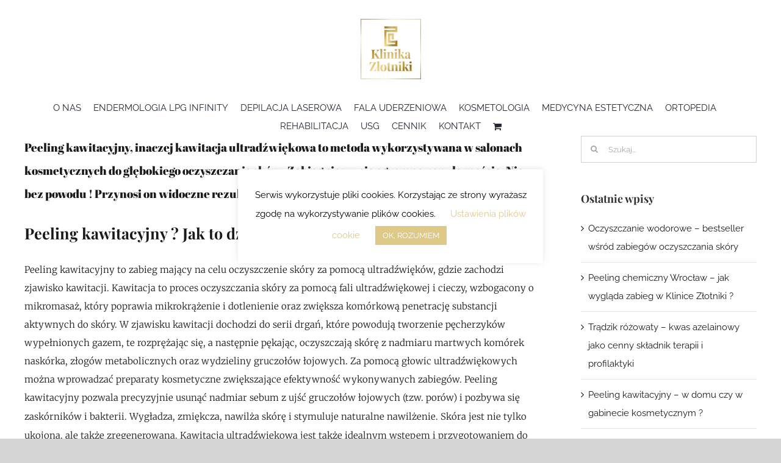

--- FILE ---
content_type: text/html; charset=UTF-8
request_url: https://klinikazlotniki.pl/peeling-kawitacyjny-w-zaciszu-domowym-czy-lepiej-w-gabinecie-kosmetycznym-sprawdzamy/
body_size: 33115
content:
<!DOCTYPE html>
<html class="avada-html-layout-wide avada-html-header-position-top" lang="pl-PL" prefix="og: http://ogp.me/ns# fb: http://ogp.me/ns/fb#">
<head>
	<meta http-equiv="X-UA-Compatible" content="IE=edge" />
	<meta http-equiv="Content-Type" content="text/html; charset=utf-8"/>
	<meta name="viewport" content="width=device-width, initial-scale=1" />
	<meta name='robots' content='index, follow, max-image-preview:large, max-snippet:-1, max-video-preview:-1' />
	<style>img:is([sizes="auto" i], [sizes^="auto," i]) { contain-intrinsic-size: 3000px 1500px }</style>
	
	<!-- This site is optimized with the Yoast SEO plugin v26.7 - https://yoast.com/wordpress/plugins/seo/ -->
	<title>Peeling kawitacyjny - w domu czy w gabinecie kosmetycznym ?</title>
	<meta name="description" content="Peeling kawitacyjny, inaczej kawitacja ultradźwiękowa to metoda wykorzystywana w salonach kosmetycznych do głębokiego oczyszczania skóry." />
	<link rel="canonical" href="https://klinikazlotniki.pl/peeling-kawitacyjny-w-zaciszu-domowym-czy-lepiej-w-gabinecie-kosmetycznym-sprawdzamy/" />
	<meta property="og:locale" content="pl_PL" />
	<meta property="og:type" content="article" />
	<meta property="og:title" content="Peeling kawitacyjny - w domu czy w gabinecie kosmetycznym ?" />
	<meta property="og:description" content="Peeling kawitacyjny, inaczej kawitacja ultradźwiękowa to metoda wykorzystywana w salonach kosmetycznych do głębokiego oczyszczania skóry." />
	<meta property="og:url" content="https://klinikazlotniki.pl/peeling-kawitacyjny-w-zaciszu-domowym-czy-lepiej-w-gabinecie-kosmetycznym-sprawdzamy/" />
	<meta property="og:site_name" content="1 Medical" />
	<meta property="article:publisher" content="https://www.facebook.com/klinikazlotniki/" />
	<meta property="article:published_time" content="2020-03-14T15:05:25+00:00" />
	<meta property="article:modified_time" content="2020-12-30T16:24:11+00:00" />
	<meta property="og:image" content="https://klinikazlotniki.pl/wp-content/uploads/2020/03/PeelingKawitacyjny-e1589221392991.jpg" />
	<meta property="og:image:width" content="554" />
	<meta property="og:image:height" content="554" />
	<meta property="og:image:type" content="image/jpeg" />
	<meta name="author" content="admin" />
	<meta name="twitter:card" content="summary_large_image" />
	<meta name="twitter:label1" content="Napisane przez" />
	<meta name="twitter:data1" content="admin" />
	<meta name="twitter:label2" content="Szacowany czas czytania" />
	<meta name="twitter:data2" content="5 minut" />
	<script type="application/ld+json" class="yoast-schema-graph">{"@context":"https://schema.org","@graph":[{"@type":"Article","@id":"https://klinikazlotniki.pl/peeling-kawitacyjny-w-zaciszu-domowym-czy-lepiej-w-gabinecie-kosmetycznym-sprawdzamy/#article","isPartOf":{"@id":"https://klinikazlotniki.pl/peeling-kawitacyjny-w-zaciszu-domowym-czy-lepiej-w-gabinecie-kosmetycznym-sprawdzamy/"},"author":{"name":"admin","@id":"https://klinikazlotniki.pl/#/schema/person/6b02446a0e346d7fe049e1e7803692ae"},"headline":"Peeling kawitacyjny &#8211; w domu czy w gabinecie kosmetycznym ?","datePublished":"2020-03-14T15:05:25+00:00","dateModified":"2020-12-30T16:24:11+00:00","mainEntityOfPage":{"@id":"https://klinikazlotniki.pl/peeling-kawitacyjny-w-zaciszu-domowym-czy-lepiej-w-gabinecie-kosmetycznym-sprawdzamy/"},"wordCount":1101,"commentCount":0,"publisher":{"@id":"https://klinikazlotniki.pl/#organization"},"image":{"@id":"https://klinikazlotniki.pl/peeling-kawitacyjny-w-zaciszu-domowym-czy-lepiej-w-gabinecie-kosmetycznym-sprawdzamy/#primaryimage"},"thumbnailUrl":"https://klinikazlotniki.pl/wp-content/uploads/2020/03/PeelingKawitacyjny-e1589221392991.jpg","keywords":["Kawitacja","Peeling Kawitacyjny","Zabiegi aparaturowe"],"articleSection":["Kosmetologia"],"inLanguage":"pl-PL","potentialAction":[{"@type":"CommentAction","name":"Comment","target":["https://klinikazlotniki.pl/peeling-kawitacyjny-w-zaciszu-domowym-czy-lepiej-w-gabinecie-kosmetycznym-sprawdzamy/#respond"]}]},{"@type":"WebPage","@id":"https://klinikazlotniki.pl/peeling-kawitacyjny-w-zaciszu-domowym-czy-lepiej-w-gabinecie-kosmetycznym-sprawdzamy/","url":"https://klinikazlotniki.pl/peeling-kawitacyjny-w-zaciszu-domowym-czy-lepiej-w-gabinecie-kosmetycznym-sprawdzamy/","name":"Peeling kawitacyjny - w domu czy w gabinecie kosmetycznym ?","isPartOf":{"@id":"https://klinikazlotniki.pl/#website"},"primaryImageOfPage":{"@id":"https://klinikazlotniki.pl/peeling-kawitacyjny-w-zaciszu-domowym-czy-lepiej-w-gabinecie-kosmetycznym-sprawdzamy/#primaryimage"},"image":{"@id":"https://klinikazlotniki.pl/peeling-kawitacyjny-w-zaciszu-domowym-czy-lepiej-w-gabinecie-kosmetycznym-sprawdzamy/#primaryimage"},"thumbnailUrl":"https://klinikazlotniki.pl/wp-content/uploads/2020/03/PeelingKawitacyjny-e1589221392991.jpg","datePublished":"2020-03-14T15:05:25+00:00","dateModified":"2020-12-30T16:24:11+00:00","description":"Peeling kawitacyjny, inaczej kawitacja ultradźwiękowa to metoda wykorzystywana w salonach kosmetycznych do głębokiego oczyszczania skóry.","breadcrumb":{"@id":"https://klinikazlotniki.pl/peeling-kawitacyjny-w-zaciszu-domowym-czy-lepiej-w-gabinecie-kosmetycznym-sprawdzamy/#breadcrumb"},"inLanguage":"pl-PL","potentialAction":[{"@type":"ReadAction","target":["https://klinikazlotniki.pl/peeling-kawitacyjny-w-zaciszu-domowym-czy-lepiej-w-gabinecie-kosmetycznym-sprawdzamy/"]}]},{"@type":"ImageObject","inLanguage":"pl-PL","@id":"https://klinikazlotniki.pl/peeling-kawitacyjny-w-zaciszu-domowym-czy-lepiej-w-gabinecie-kosmetycznym-sprawdzamy/#primaryimage","url":"https://klinikazlotniki.pl/wp-content/uploads/2020/03/PeelingKawitacyjny-e1589221392991.jpg","contentUrl":"https://klinikazlotniki.pl/wp-content/uploads/2020/03/PeelingKawitacyjny-e1589221392991.jpg","width":554,"height":554,"caption":"peeling kawitacyjny wrocław"},{"@type":"BreadcrumbList","@id":"https://klinikazlotniki.pl/peeling-kawitacyjny-w-zaciszu-domowym-czy-lepiej-w-gabinecie-kosmetycznym-sprawdzamy/#breadcrumb","itemListElement":[{"@type":"ListItem","position":1,"name":"Strona główna","item":"https://klinikazlotniki.pl/"},{"@type":"ListItem","position":2,"name":"Blog","item":"https://klinikazlotniki.pl/blog-klinika-zlotniki-wroclaw-i-centrum-kosmetologii-ortopedii-i-usg/"},{"@type":"ListItem","position":3,"name":"Peeling kawitacyjny &#8211; w domu czy w gabinecie kosmetycznym ?"}]},{"@type":"WebSite","@id":"https://klinikazlotniki.pl/#website","url":"https://klinikazlotniki.pl/","name":"Klinika Złotniki","description":"Centrum Medycyny i Kosmetologii we Wrocławiu","publisher":{"@id":"https://klinikazlotniki.pl/#organization"},"potentialAction":[{"@type":"SearchAction","target":{"@type":"EntryPoint","urlTemplate":"https://klinikazlotniki.pl/?s={search_term_string}"},"query-input":{"@type":"PropertyValueSpecification","valueRequired":true,"valueName":"search_term_string"}}],"inLanguage":"pl-PL"},{"@type":"Organization","@id":"https://klinikazlotniki.pl/#organization","name":"Klinika Złotniki","url":"https://klinikazlotniki.pl/","logo":{"@type":"ImageObject","inLanguage":"pl-PL","@id":"https://klinikazlotniki.pl/#/schema/logo/image/","url":"https://klinikazlotniki.pl/wp-content/uploads/2020/01/bez-tla_4.png","contentUrl":"https://klinikazlotniki.pl/wp-content/uploads/2020/01/bez-tla_4.png","width":954,"height":954,"caption":"Klinika Złotniki"},"image":{"@id":"https://klinikazlotniki.pl/#/schema/logo/image/"},"sameAs":["https://www.facebook.com/klinikazlotniki/","https://www.instagram.com/klinikazlotniki/"]},{"@type":"Person","@id":"https://klinikazlotniki.pl/#/schema/person/6b02446a0e346d7fe049e1e7803692ae","name":"admin","image":{"@type":"ImageObject","inLanguage":"pl-PL","@id":"https://klinikazlotniki.pl/#/schema/person/image/","url":"https://secure.gravatar.com/avatar/09a10992797938719ffc7e9ea1a07c30959707eca518db319a1a2c186c583222?s=96&d=mm&r=g","contentUrl":"https://secure.gravatar.com/avatar/09a10992797938719ffc7e9ea1a07c30959707eca518db319a1a2c186c583222?s=96&d=mm&r=g","caption":"admin"}}]}</script>
	<!-- / Yoast SEO plugin. -->


<link rel="alternate" type="application/rss+xml" title="1 Medical &raquo; Kanał z wpisami" href="https://klinikazlotniki.pl/feed/" />
<link rel="alternate" type="application/rss+xml" title="1 Medical &raquo; Kanał z komentarzami" href="https://klinikazlotniki.pl/comments/feed/" />
<link rel="alternate" type="text/calendar" title="1 Medical &raquo; kanał iCal" href="https://klinikazlotniki.pl/events/?ical=1" />
					<link rel="shortcut icon" href="https://klinikazlotniki.pl/wp-content/uploads/2022/01/logo-klinika-zlotniki-z-ramka-1.png" type="image/x-icon" />
		
					<!-- Apple Touch Icon -->
			<link rel="apple-touch-icon" sizes="180x180" href="https://klinikazlotniki.pl/wp-content/uploads/2022/01/logo-klinika-zlotniki-z-ramka-1.png">
		
					<!-- Android Icon -->
			<link rel="icon" sizes="192x192" href="https://klinikazlotniki.pl/wp-content/uploads/2022/01/logo-klinika-zlotniki-z-ramka-1.png">
		
					<!-- MS Edge Icon -->
			<meta name="msapplication-TileImage" content="https://klinikazlotniki.pl/wp-content/uploads/2022/01/logo-klinika-zlotniki-z-ramka-1.png">
				<link rel="alternate" type="application/rss+xml" title="1 Medical &raquo; Peeling kawitacyjny &#8211; w domu czy w gabinecie kosmetycznym ? Kanał z komentarzami" href="https://klinikazlotniki.pl/peeling-kawitacyjny-w-zaciszu-domowym-czy-lepiej-w-gabinecie-kosmetycznym-sprawdzamy/feed/" />
					<meta name="description" content="Peeling kawitacyjny, inaczej kawitacja ultradźwiękowa to metoda wykorzystywana w salonach kosmetycznych do głębokiego oczyszczania skóry. Zabieg cieszy się ogromną popularnością. Nie bez powodu !"/>
				
		<meta property="og:locale" content="pl_PL"/>
		<meta property="og:type" content="article"/>
		<meta property="og:site_name" content="1 Medical"/>
		<meta property="og:title" content="Peeling kawitacyjny - w domu czy w gabinecie kosmetycznym ?"/>
				<meta property="og:description" content="Peeling kawitacyjny, inaczej kawitacja ultradźwiękowa to metoda wykorzystywana w salonach kosmetycznych do głębokiego oczyszczania skóry. Zabieg cieszy się ogromną popularnością. Nie bez powodu !"/>
				<meta property="og:url" content="https://klinikazlotniki.pl/peeling-kawitacyjny-w-zaciszu-domowym-czy-lepiej-w-gabinecie-kosmetycznym-sprawdzamy/"/>
										<meta property="article:published_time" content="2020-03-14T15:05:25+01:00"/>
							<meta property="article:modified_time" content="2020-12-30T16:24:11+01:00"/>
								<meta name="author" content="admin"/>
								<meta property="og:image" content="https://klinikazlotniki.pl/wp-content/uploads/2020/03/PeelingKawitacyjny-e1589221392991.jpg"/>
		<meta property="og:image:width" content="554"/>
		<meta property="og:image:height" content="554"/>
		<meta property="og:image:type" content="image/jpeg"/>
						<!-- This site uses the Google Analytics by MonsterInsights plugin v9.10.0 - Using Analytics tracking - https://www.monsterinsights.com/ -->
							<script src="//www.googletagmanager.com/gtag/js?id=G-JB3L2R3RE2"  data-cfasync="false" data-wpfc-render="false" type="text/javascript" async></script>
			<script data-cfasync="false" data-wpfc-render="false" type="text/javascript">
				var mi_version = '9.10.0';
				var mi_track_user = true;
				var mi_no_track_reason = '';
								var MonsterInsightsDefaultLocations = {"page_location":"https:\/\/klinikazlotniki.pl\/peeling-kawitacyjny-w-zaciszu-domowym-czy-lepiej-w-gabinecie-kosmetycznym-sprawdzamy\/"};
								if ( typeof MonsterInsightsPrivacyGuardFilter === 'function' ) {
					var MonsterInsightsLocations = (typeof MonsterInsightsExcludeQuery === 'object') ? MonsterInsightsPrivacyGuardFilter( MonsterInsightsExcludeQuery ) : MonsterInsightsPrivacyGuardFilter( MonsterInsightsDefaultLocations );
				} else {
					var MonsterInsightsLocations = (typeof MonsterInsightsExcludeQuery === 'object') ? MonsterInsightsExcludeQuery : MonsterInsightsDefaultLocations;
				}

								var disableStrs = [
										'ga-disable-G-JB3L2R3RE2',
									];

				/* Function to detect opted out users */
				function __gtagTrackerIsOptedOut() {
					for (var index = 0; index < disableStrs.length; index++) {
						if (document.cookie.indexOf(disableStrs[index] + '=true') > -1) {
							return true;
						}
					}

					return false;
				}

				/* Disable tracking if the opt-out cookie exists. */
				if (__gtagTrackerIsOptedOut()) {
					for (var index = 0; index < disableStrs.length; index++) {
						window[disableStrs[index]] = true;
					}
				}

				/* Opt-out function */
				function __gtagTrackerOptout() {
					for (var index = 0; index < disableStrs.length; index++) {
						document.cookie = disableStrs[index] + '=true; expires=Thu, 31 Dec 2099 23:59:59 UTC; path=/';
						window[disableStrs[index]] = true;
					}
				}

				if ('undefined' === typeof gaOptout) {
					function gaOptout() {
						__gtagTrackerOptout();
					}
				}
								window.dataLayer = window.dataLayer || [];

				window.MonsterInsightsDualTracker = {
					helpers: {},
					trackers: {},
				};
				if (mi_track_user) {
					function __gtagDataLayer() {
						dataLayer.push(arguments);
					}

					function __gtagTracker(type, name, parameters) {
						if (!parameters) {
							parameters = {};
						}

						if (parameters.send_to) {
							__gtagDataLayer.apply(null, arguments);
							return;
						}

						if (type === 'event') {
														parameters.send_to = monsterinsights_frontend.v4_id;
							var hookName = name;
							if (typeof parameters['event_category'] !== 'undefined') {
								hookName = parameters['event_category'] + ':' + name;
							}

							if (typeof MonsterInsightsDualTracker.trackers[hookName] !== 'undefined') {
								MonsterInsightsDualTracker.trackers[hookName](parameters);
							} else {
								__gtagDataLayer('event', name, parameters);
							}
							
						} else {
							__gtagDataLayer.apply(null, arguments);
						}
					}

					__gtagTracker('js', new Date());
					__gtagTracker('set', {
						'developer_id.dZGIzZG': true,
											});
					if ( MonsterInsightsLocations.page_location ) {
						__gtagTracker('set', MonsterInsightsLocations);
					}
										__gtagTracker('config', 'G-JB3L2R3RE2', {"forceSSL":"true","link_attribution":"true"} );
										window.gtag = __gtagTracker;										(function () {
						/* https://developers.google.com/analytics/devguides/collection/analyticsjs/ */
						/* ga and __gaTracker compatibility shim. */
						var noopfn = function () {
							return null;
						};
						var newtracker = function () {
							return new Tracker();
						};
						var Tracker = function () {
							return null;
						};
						var p = Tracker.prototype;
						p.get = noopfn;
						p.set = noopfn;
						p.send = function () {
							var args = Array.prototype.slice.call(arguments);
							args.unshift('send');
							__gaTracker.apply(null, args);
						};
						var __gaTracker = function () {
							var len = arguments.length;
							if (len === 0) {
								return;
							}
							var f = arguments[len - 1];
							if (typeof f !== 'object' || f === null || typeof f.hitCallback !== 'function') {
								if ('send' === arguments[0]) {
									var hitConverted, hitObject = false, action;
									if ('event' === arguments[1]) {
										if ('undefined' !== typeof arguments[3]) {
											hitObject = {
												'eventAction': arguments[3],
												'eventCategory': arguments[2],
												'eventLabel': arguments[4],
												'value': arguments[5] ? arguments[5] : 1,
											}
										}
									}
									if ('pageview' === arguments[1]) {
										if ('undefined' !== typeof arguments[2]) {
											hitObject = {
												'eventAction': 'page_view',
												'page_path': arguments[2],
											}
										}
									}
									if (typeof arguments[2] === 'object') {
										hitObject = arguments[2];
									}
									if (typeof arguments[5] === 'object') {
										Object.assign(hitObject, arguments[5]);
									}
									if ('undefined' !== typeof arguments[1].hitType) {
										hitObject = arguments[1];
										if ('pageview' === hitObject.hitType) {
											hitObject.eventAction = 'page_view';
										}
									}
									if (hitObject) {
										action = 'timing' === arguments[1].hitType ? 'timing_complete' : hitObject.eventAction;
										hitConverted = mapArgs(hitObject);
										__gtagTracker('event', action, hitConverted);
									}
								}
								return;
							}

							function mapArgs(args) {
								var arg, hit = {};
								var gaMap = {
									'eventCategory': 'event_category',
									'eventAction': 'event_action',
									'eventLabel': 'event_label',
									'eventValue': 'event_value',
									'nonInteraction': 'non_interaction',
									'timingCategory': 'event_category',
									'timingVar': 'name',
									'timingValue': 'value',
									'timingLabel': 'event_label',
									'page': 'page_path',
									'location': 'page_location',
									'title': 'page_title',
									'referrer' : 'page_referrer',
								};
								for (arg in args) {
																		if (!(!args.hasOwnProperty(arg) || !gaMap.hasOwnProperty(arg))) {
										hit[gaMap[arg]] = args[arg];
									} else {
										hit[arg] = args[arg];
									}
								}
								return hit;
							}

							try {
								f.hitCallback();
							} catch (ex) {
							}
						};
						__gaTracker.create = newtracker;
						__gaTracker.getByName = newtracker;
						__gaTracker.getAll = function () {
							return [];
						};
						__gaTracker.remove = noopfn;
						__gaTracker.loaded = true;
						window['__gaTracker'] = __gaTracker;
					})();
									} else {
										console.log("");
					(function () {
						function __gtagTracker() {
							return null;
						}

						window['__gtagTracker'] = __gtagTracker;
						window['gtag'] = __gtagTracker;
					})();
									}
			</script>
							<!-- / Google Analytics by MonsterInsights -->
		<script type="text/javascript">
/* <![CDATA[ */
window._wpemojiSettings = {"baseUrl":"https:\/\/s.w.org\/images\/core\/emoji\/16.0.1\/72x72\/","ext":".png","svgUrl":"https:\/\/s.w.org\/images\/core\/emoji\/16.0.1\/svg\/","svgExt":".svg","source":{"concatemoji":"https:\/\/klinikazlotniki.pl\/wp-includes\/js\/wp-emoji-release.min.js?ver=6.8.3"}};
/*! This file is auto-generated */
!function(s,n){var o,i,e;function c(e){try{var t={supportTests:e,timestamp:(new Date).valueOf()};sessionStorage.setItem(o,JSON.stringify(t))}catch(e){}}function p(e,t,n){e.clearRect(0,0,e.canvas.width,e.canvas.height),e.fillText(t,0,0);var t=new Uint32Array(e.getImageData(0,0,e.canvas.width,e.canvas.height).data),a=(e.clearRect(0,0,e.canvas.width,e.canvas.height),e.fillText(n,0,0),new Uint32Array(e.getImageData(0,0,e.canvas.width,e.canvas.height).data));return t.every(function(e,t){return e===a[t]})}function u(e,t){e.clearRect(0,0,e.canvas.width,e.canvas.height),e.fillText(t,0,0);for(var n=e.getImageData(16,16,1,1),a=0;a<n.data.length;a++)if(0!==n.data[a])return!1;return!0}function f(e,t,n,a){switch(t){case"flag":return n(e,"\ud83c\udff3\ufe0f\u200d\u26a7\ufe0f","\ud83c\udff3\ufe0f\u200b\u26a7\ufe0f")?!1:!n(e,"\ud83c\udde8\ud83c\uddf6","\ud83c\udde8\u200b\ud83c\uddf6")&&!n(e,"\ud83c\udff4\udb40\udc67\udb40\udc62\udb40\udc65\udb40\udc6e\udb40\udc67\udb40\udc7f","\ud83c\udff4\u200b\udb40\udc67\u200b\udb40\udc62\u200b\udb40\udc65\u200b\udb40\udc6e\u200b\udb40\udc67\u200b\udb40\udc7f");case"emoji":return!a(e,"\ud83e\udedf")}return!1}function g(e,t,n,a){var r="undefined"!=typeof WorkerGlobalScope&&self instanceof WorkerGlobalScope?new OffscreenCanvas(300,150):s.createElement("canvas"),o=r.getContext("2d",{willReadFrequently:!0}),i=(o.textBaseline="top",o.font="600 32px Arial",{});return e.forEach(function(e){i[e]=t(o,e,n,a)}),i}function t(e){var t=s.createElement("script");t.src=e,t.defer=!0,s.head.appendChild(t)}"undefined"!=typeof Promise&&(o="wpEmojiSettingsSupports",i=["flag","emoji"],n.supports={everything:!0,everythingExceptFlag:!0},e=new Promise(function(e){s.addEventListener("DOMContentLoaded",e,{once:!0})}),new Promise(function(t){var n=function(){try{var e=JSON.parse(sessionStorage.getItem(o));if("object"==typeof e&&"number"==typeof e.timestamp&&(new Date).valueOf()<e.timestamp+604800&&"object"==typeof e.supportTests)return e.supportTests}catch(e){}return null}();if(!n){if("undefined"!=typeof Worker&&"undefined"!=typeof OffscreenCanvas&&"undefined"!=typeof URL&&URL.createObjectURL&&"undefined"!=typeof Blob)try{var e="postMessage("+g.toString()+"("+[JSON.stringify(i),f.toString(),p.toString(),u.toString()].join(",")+"));",a=new Blob([e],{type:"text/javascript"}),r=new Worker(URL.createObjectURL(a),{name:"wpTestEmojiSupports"});return void(r.onmessage=function(e){c(n=e.data),r.terminate(),t(n)})}catch(e){}c(n=g(i,f,p,u))}t(n)}).then(function(e){for(var t in e)n.supports[t]=e[t],n.supports.everything=n.supports.everything&&n.supports[t],"flag"!==t&&(n.supports.everythingExceptFlag=n.supports.everythingExceptFlag&&n.supports[t]);n.supports.everythingExceptFlag=n.supports.everythingExceptFlag&&!n.supports.flag,n.DOMReady=!1,n.readyCallback=function(){n.DOMReady=!0}}).then(function(){return e}).then(function(){var e;n.supports.everything||(n.readyCallback(),(e=n.source||{}).concatemoji?t(e.concatemoji):e.wpemoji&&e.twemoji&&(t(e.twemoji),t(e.wpemoji)))}))}((window,document),window._wpemojiSettings);
/* ]]> */
</script>
<link rel='stylesheet' id='sbi_styles-css' href='https://klinikazlotniki.pl/wp-content/plugins/instagram-feed/css/sbi-styles.min.css?ver=6.10.0' type='text/css' media='all' />
<style id='wp-emoji-styles-inline-css' type='text/css'>

	img.wp-smiley, img.emoji {
		display: inline !important;
		border: none !important;
		box-shadow: none !important;
		height: 1em !important;
		width: 1em !important;
		margin: 0 0.07em !important;
		vertical-align: -0.1em !important;
		background: none !important;
		padding: 0 !important;
	}
</style>
<link rel='stylesheet' id='contact-form-7-css' href='https://klinikazlotniki.pl/wp-content/plugins/contact-form-7/includes/css/styles.css?ver=6.1.4' type='text/css' media='all' />
<link rel='stylesheet' id='cookie-law-info-css' href='https://klinikazlotniki.pl/wp-content/plugins/cookie-law-info/legacy/public/css/cookie-law-info-public.css?ver=3.3.9.1' type='text/css' media='all' />
<link rel='stylesheet' id='cookie-law-info-gdpr-css' href='https://klinikazlotniki.pl/wp-content/plugins/cookie-law-info/legacy/public/css/cookie-law-info-gdpr.css?ver=3.3.9.1' type='text/css' media='all' />
<style id='woocommerce-inline-inline-css' type='text/css'>
.woocommerce form .form-row .required { visibility: visible; }
</style>
<link rel='stylesheet' id='brands-styles-css' href='https://klinikazlotniki.pl/wp-content/plugins/woocommerce/assets/css/brands.css?ver=10.3.7' type='text/css' media='all' />
<link rel='stylesheet' id='fusion-dynamic-css-css' href='https://klinikazlotniki.pl/wp-content/uploads/fusion-styles/fb8bf2f55682e02c817fa4d8da616348.min.css?ver=3.14' type='text/css' media='all' />
<link rel='stylesheet' id='call-now-button-modern-style-css' href='https://klinikazlotniki.pl/wp-content/plugins/call-now-button/resources/style/modern.css?ver=1.5.5' type='text/css' media='all' />
<script type="text/javascript" src="https://klinikazlotniki.pl/wp-content/plugins/google-analytics-for-wordpress/assets/js/frontend-gtag.min.js?ver=9.10.0" id="monsterinsights-frontend-script-js" async="async" data-wp-strategy="async"></script>
<script data-cfasync="false" data-wpfc-render="false" type="text/javascript" id='monsterinsights-frontend-script-js-extra'>/* <![CDATA[ */
var monsterinsights_frontend = {"js_events_tracking":"true","download_extensions":"doc,pdf,ppt,zip,xls,docx,pptx,xlsx","inbound_paths":"[{\"path\":\"\\\/go\\\/\",\"label\":\"affiliate\"},{\"path\":\"\\\/recommend\\\/\",\"label\":\"affiliate\"}]","home_url":"https:\/\/klinikazlotniki.pl","hash_tracking":"false","v4_id":"G-JB3L2R3RE2"};/* ]]> */
</script>
<script type="text/javascript" src="https://klinikazlotniki.pl/wp-includes/js/jquery/jquery.min.js?ver=3.7.1" id="jquery-core-js"></script>
<script type="text/javascript" src="https://klinikazlotniki.pl/wp-includes/js/jquery/jquery-migrate.min.js?ver=3.4.1" id="jquery-migrate-js"></script>
<script type="text/javascript" id="cookie-law-info-js-extra">
/* <![CDATA[ */
var Cli_Data = {"nn_cookie_ids":[],"cookielist":[],"non_necessary_cookies":[],"ccpaEnabled":"","ccpaRegionBased":"","ccpaBarEnabled":"","strictlyEnabled":["necessary","obligatoire"],"ccpaType":"gdpr","js_blocking":"","custom_integration":"","triggerDomRefresh":"","secure_cookies":""};
var cli_cookiebar_settings = {"animate_speed_hide":"500","animate_speed_show":"500","background":"#FFF","border":"#b1a6a6c2","border_on":"","button_1_button_colour":"#dec986","button_1_button_hover":"#b2a16b","button_1_link_colour":"#fff","button_1_as_button":"1","button_1_new_win":"","button_2_button_colour":"#333","button_2_button_hover":"#292929","button_2_link_colour":"#444","button_2_as_button":"","button_2_hidebar":"","button_3_button_colour":"#000","button_3_button_hover":"#000000","button_3_link_colour":"#fff","button_3_as_button":"1","button_3_new_win":"","button_4_button_colour":"#000","button_4_button_hover":"#000000","button_4_link_colour":"#dec986","button_4_as_button":"","button_7_button_colour":"#61a229","button_7_button_hover":"#4e8221","button_7_link_colour":"#fff","button_7_as_button":"1","button_7_new_win":"","font_family":"inherit","header_fix":"","notify_animate_hide":"1","notify_animate_show":"1","notify_div_id":"#cookie-law-info-bar","notify_position_horizontal":"right","notify_position_vertical":"bottom","scroll_close":"1","scroll_close_reload":"","accept_close_reload":"","reject_close_reload":"","showagain_tab":"","showagain_background":"#fff","showagain_border":"#000","showagain_div_id":"#cookie-law-info-again","showagain_x_position":"100px","text":"#000","show_once_yn":"1","show_once":"10000","logging_on":"","as_popup":"","popup_overlay":"","bar_heading_text":"","cookie_bar_as":"popup","popup_showagain_position":"bottom-right","widget_position":"left"};
var log_object = {"ajax_url":"https:\/\/klinikazlotniki.pl\/wp-admin\/admin-ajax.php"};
/* ]]> */
</script>
<script type="text/javascript" src="https://klinikazlotniki.pl/wp-content/plugins/cookie-law-info/legacy/public/js/cookie-law-info-public.js?ver=3.3.9.1" id="cookie-law-info-js"></script>
<script type="text/javascript" src="//klinikazlotniki.pl/wp-content/plugins/revslider/sr6/assets/js/rbtools.min.js?ver=6.7.38" async id="tp-tools-js"></script>
<script type="text/javascript" src="//klinikazlotniki.pl/wp-content/plugins/revslider/sr6/assets/js/rs6.min.js?ver=6.7.38" async id="revmin-js"></script>
<script type="text/javascript" src="https://klinikazlotniki.pl/wp-content/plugins/woocommerce/assets/js/jquery-blockui/jquery.blockUI.min.js?ver=2.7.0-wc.10.3.7" id="wc-jquery-blockui-js" defer="defer" data-wp-strategy="defer"></script>
<script type="text/javascript" id="wc-add-to-cart-js-extra">
/* <![CDATA[ */
var wc_add_to_cart_params = {"ajax_url":"\/wp-admin\/admin-ajax.php","wc_ajax_url":"\/?wc-ajax=%%endpoint%%","i18n_view_cart":"Zobacz koszyk","cart_url":"https:\/\/klinikazlotniki.pl","is_cart":"","cart_redirect_after_add":"yes"};
/* ]]> */
</script>
<script type="text/javascript" src="https://klinikazlotniki.pl/wp-content/plugins/woocommerce/assets/js/frontend/add-to-cart.min.js?ver=10.3.7" id="wc-add-to-cart-js" defer="defer" data-wp-strategy="defer"></script>
<script type="text/javascript" src="https://klinikazlotniki.pl/wp-content/plugins/woocommerce/assets/js/js-cookie/js.cookie.min.js?ver=2.1.4-wc.10.3.7" id="wc-js-cookie-js" defer="defer" data-wp-strategy="defer"></script>
<script type="text/javascript" id="woocommerce-js-extra">
/* <![CDATA[ */
var woocommerce_params = {"ajax_url":"\/wp-admin\/admin-ajax.php","wc_ajax_url":"\/?wc-ajax=%%endpoint%%","i18n_password_show":"Poka\u017c has\u0142o","i18n_password_hide":"Ukryj has\u0142o"};
/* ]]> */
</script>
<script type="text/javascript" src="https://klinikazlotniki.pl/wp-content/plugins/woocommerce/assets/js/frontend/woocommerce.min.js?ver=10.3.7" id="woocommerce-js" defer="defer" data-wp-strategy="defer"></script>
<link rel="https://api.w.org/" href="https://klinikazlotniki.pl/wp-json/" /><link rel="alternate" title="JSON" type="application/json" href="https://klinikazlotniki.pl/wp-json/wp/v2/posts/24916" /><link rel="EditURI" type="application/rsd+xml" title="RSD" href="https://klinikazlotniki.pl/xmlrpc.php?rsd" />
<meta name="generator" content="WordPress 6.8.3" />
<meta name="generator" content="WooCommerce 10.3.7" />
<link rel='shortlink' href='https://klinikazlotniki.pl/?p=24916' />
<link rel="alternate" title="oEmbed (JSON)" type="application/json+oembed" href="https://klinikazlotniki.pl/wp-json/oembed/1.0/embed?url=https%3A%2F%2Fklinikazlotniki.pl%2Fpeeling-kawitacyjny-w-zaciszu-domowym-czy-lepiej-w-gabinecie-kosmetycznym-sprawdzamy%2F" />
<link rel="alternate" title="oEmbed (XML)" type="text/xml+oembed" href="https://klinikazlotniki.pl/wp-json/oembed/1.0/embed?url=https%3A%2F%2Fklinikazlotniki.pl%2Fpeeling-kawitacyjny-w-zaciszu-domowym-czy-lepiej-w-gabinecie-kosmetycznym-sprawdzamy%2F&#038;format=xml" />
<meta name="tec-api-version" content="v1"><meta name="tec-api-origin" content="https://klinikazlotniki.pl"><link rel="alternate" href="https://klinikazlotniki.pl/wp-json/tribe/events/v1/" /><style type="text/css" id="css-fb-visibility">@media screen and (max-width: 640px){.fusion-no-small-visibility{display:none !important;}body .sm-text-align-center{text-align:center !important;}body .sm-text-align-left{text-align:left !important;}body .sm-text-align-right{text-align:right !important;}body .sm-text-align-justify{text-align:justify !important;}body .sm-flex-align-center{justify-content:center !important;}body .sm-flex-align-flex-start{justify-content:flex-start !important;}body .sm-flex-align-flex-end{justify-content:flex-end !important;}body .sm-mx-auto{margin-left:auto !important;margin-right:auto !important;}body .sm-ml-auto{margin-left:auto !important;}body .sm-mr-auto{margin-right:auto !important;}body .fusion-absolute-position-small{position:absolute;top:auto;width:100%;}.awb-sticky.awb-sticky-small{ position: sticky; top: var(--awb-sticky-offset,0); }}@media screen and (min-width: 641px) and (max-width: 1024px){.fusion-no-medium-visibility{display:none !important;}body .md-text-align-center{text-align:center !important;}body .md-text-align-left{text-align:left !important;}body .md-text-align-right{text-align:right !important;}body .md-text-align-justify{text-align:justify !important;}body .md-flex-align-center{justify-content:center !important;}body .md-flex-align-flex-start{justify-content:flex-start !important;}body .md-flex-align-flex-end{justify-content:flex-end !important;}body .md-mx-auto{margin-left:auto !important;margin-right:auto !important;}body .md-ml-auto{margin-left:auto !important;}body .md-mr-auto{margin-right:auto !important;}body .fusion-absolute-position-medium{position:absolute;top:auto;width:100%;}.awb-sticky.awb-sticky-medium{ position: sticky; top: var(--awb-sticky-offset,0); }}@media screen and (min-width: 1025px){.fusion-no-large-visibility{display:none !important;}body .lg-text-align-center{text-align:center !important;}body .lg-text-align-left{text-align:left !important;}body .lg-text-align-right{text-align:right !important;}body .lg-text-align-justify{text-align:justify !important;}body .lg-flex-align-center{justify-content:center !important;}body .lg-flex-align-flex-start{justify-content:flex-start !important;}body .lg-flex-align-flex-end{justify-content:flex-end !important;}body .lg-mx-auto{margin-left:auto !important;margin-right:auto !important;}body .lg-ml-auto{margin-left:auto !important;}body .lg-mr-auto{margin-right:auto !important;}body .fusion-absolute-position-large{position:absolute;top:auto;width:100%;}.awb-sticky.awb-sticky-large{ position: sticky; top: var(--awb-sticky-offset,0); }}</style>	<noscript><style>.woocommerce-product-gallery{ opacity: 1 !important; }</style></noscript>
	<style type="text/css" id="custom-background-css">
body.custom-background { background-color: #dec986; }
</style>
	<meta name="generator" content="Powered by Slider Revolution 6.7.38 - responsive, Mobile-Friendly Slider Plugin for WordPress with comfortable drag and drop interface." />
<script>function setREVStartSize(e){
			//window.requestAnimationFrame(function() {
				window.RSIW = window.RSIW===undefined ? window.innerWidth : window.RSIW;
				window.RSIH = window.RSIH===undefined ? window.innerHeight : window.RSIH;
				try {
					var pw = document.getElementById(e.c).parentNode.offsetWidth,
						newh;
					pw = pw===0 || isNaN(pw) || (e.l=="fullwidth" || e.layout=="fullwidth") ? window.RSIW : pw;
					e.tabw = e.tabw===undefined ? 0 : parseInt(e.tabw);
					e.thumbw = e.thumbw===undefined ? 0 : parseInt(e.thumbw);
					e.tabh = e.tabh===undefined ? 0 : parseInt(e.tabh);
					e.thumbh = e.thumbh===undefined ? 0 : parseInt(e.thumbh);
					e.tabhide = e.tabhide===undefined ? 0 : parseInt(e.tabhide);
					e.thumbhide = e.thumbhide===undefined ? 0 : parseInt(e.thumbhide);
					e.mh = e.mh===undefined || e.mh=="" || e.mh==="auto" ? 0 : parseInt(e.mh,0);
					if(e.layout==="fullscreen" || e.l==="fullscreen")
						newh = Math.max(e.mh,window.RSIH);
					else{
						e.gw = Array.isArray(e.gw) ? e.gw : [e.gw];
						for (var i in e.rl) if (e.gw[i]===undefined || e.gw[i]===0) e.gw[i] = e.gw[i-1];
						e.gh = e.el===undefined || e.el==="" || (Array.isArray(e.el) && e.el.length==0)? e.gh : e.el;
						e.gh = Array.isArray(e.gh) ? e.gh : [e.gh];
						for (var i in e.rl) if (e.gh[i]===undefined || e.gh[i]===0) e.gh[i] = e.gh[i-1];
											
						var nl = new Array(e.rl.length),
							ix = 0,
							sl;
						e.tabw = e.tabhide>=pw ? 0 : e.tabw;
						e.thumbw = e.thumbhide>=pw ? 0 : e.thumbw;
						e.tabh = e.tabhide>=pw ? 0 : e.tabh;
						e.thumbh = e.thumbhide>=pw ? 0 : e.thumbh;
						for (var i in e.rl) nl[i] = e.rl[i]<window.RSIW ? 0 : e.rl[i];
						sl = nl[0];
						for (var i in nl) if (sl>nl[i] && nl[i]>0) { sl = nl[i]; ix=i;}
						var m = pw>(e.gw[ix]+e.tabw+e.thumbw) ? 1 : (pw-(e.tabw+e.thumbw)) / (e.gw[ix]);
						newh =  (e.gh[ix] * m) + (e.tabh + e.thumbh);
					}
					var el = document.getElementById(e.c);
					if (el!==null && el) el.style.height = newh+"px";
					el = document.getElementById(e.c+"_wrapper");
					if (el!==null && el) {
						el.style.height = newh+"px";
						el.style.display = "block";
					}
				} catch(e){
					console.log("Failure at Presize of Slider:" + e)
				}
			//});
		  };</script>
		<script type="text/javascript">
			var doc = document.documentElement;
			doc.setAttribute( 'data-useragent', navigator.userAgent );
		</script>
		
	</head>

<body data-rsssl=1 class="wp-singular post-template-default single single-post postid-24916 single-format-standard custom-background wp-theme-Avada theme-Avada woocommerce-no-js tribe-no-js has-sidebar fusion-image-hovers fusion-pagination-sizing fusion-button_type-flat fusion-button_span-no fusion-button_gradient-linear avada-image-rollover-circle-yes avada-image-rollover-yes avada-image-rollover-direction-center_horiz fusion-body ltr fusion-sticky-header no-mobile-totop avada-has-rev-slider-styles fusion-disable-outline fusion-sub-menu-slide mobile-logo-pos-center layout-wide-mode avada-has-boxed-modal-shadow- layout-scroll-offset-full avada-has-zero-margin-offset-top fusion-top-header menu-text-align-center fusion-woo-product-design-classic fusion-woo-shop-page-columns-4 fusion-woo-related-columns-4 fusion-woo-archive-page-columns-3 avada-has-woo-gallery-disabled woo-sale-badge-circle woo-outofstock-badge-top_bar mobile-menu-design-modern fusion-show-pagination-text fusion-header-layout-v5 avada-responsive avada-footer-fx-none avada-menu-highlight-style-textcolor fusion-search-form-clean fusion-main-menu-search-overlay fusion-avatar-square avada-dropdown-styles avada-blog-layout-medium avada-blog-archive-layout-medium avada-ec-not-100-width avada-ec-meta-layout-sidebar avada-header-shadow-no avada-menu-icon-position-left avada-has-megamenu-shadow avada-has-header-100-width avada-has-pagetitle-bg-parallax avada-has-megamenu-item-divider avada-has-breadcrumb-mobile-hidden avada-has-titlebar-hide avada-header-border-color-full-transparent avada-has-pagination-padding avada-flyout-menu-direction-fade avada-ec-views-v2" data-awb-post-id="24916">
		<a class="skip-link screen-reader-text" href="#content">Przejdź do zawartości</a>

	<div id="boxed-wrapper">
		
		<div id="wrapper" class="fusion-wrapper">
			<div id="home" style="position:relative;top:-1px;"></div>
							
					
			<header class="fusion-header-wrapper">
				<div class="fusion-header-v5 fusion-logo-alignment fusion-logo-center fusion-sticky-menu-1 fusion-sticky-logo-1 fusion-mobile-logo-1 fusion-sticky-menu-and-logo fusion-header-menu-align-center fusion-mobile-menu-design-modern">
					<div class="fusion-header-sticky-height"></div>
<div class="fusion-sticky-header-wrapper"> <!-- start fusion sticky header wrapper -->
	<div class="fusion-header">
		<div class="fusion-row">
							<div class="fusion-logo" data-margin-top="31px" data-margin-bottom="31px" data-margin-left="0px" data-margin-right="0px">
			<a class="fusion-logo-link"  href="https://klinikazlotniki.pl/" >

						<!-- standard logo -->
			<img src="https://klinikazlotniki.pl/wp-content/uploads/2022/01/logo-klinika-zlotniki-z-ramka-1.png" srcset="https://klinikazlotniki.pl/wp-content/uploads/2022/01/logo-klinika-zlotniki-z-ramka-1.png 1x" width="99" height="99" alt="1 Medical Logo" data-retina_logo_url="" class="fusion-standard-logo" />

											<!-- mobile logo -->
				<img src="https://klinikazlotniki.pl/wp-content/uploads/2022/01/logo-klinika-zlotniki-z-ramka-1.png" srcset="https://klinikazlotniki.pl/wp-content/uploads/2022/01/logo-klinika-zlotniki-z-ramka-1.png 1x" width="99" height="99" alt="1 Medical Logo" data-retina_logo_url="" class="fusion-mobile-logo" />
			
											<!-- sticky header logo -->
				<img src="https://klinikazlotniki.pl/wp-content/uploads/2022/01/logo-klinika-zlotniki-z-ramka-1.png" srcset="https://klinikazlotniki.pl/wp-content/uploads/2022/01/logo-klinika-zlotniki-z-ramka-1.png 1x" width="99" height="99" alt="1 Medical Logo" data-retina_logo_url="" class="fusion-sticky-logo" />
					</a>
		</div>
								<div class="fusion-mobile-menu-icons">
							<a href="#" class="fusion-icon awb-icon-bars" aria-label="Toggle mobile menu" aria-expanded="false"></a>
		
		
		
					<a href="" class="fusion-icon awb-icon-shopping-cart"  aria-label="Toggle mobile cart"></a>
			</div>
			
					</div>
	</div>
	<div class="fusion-secondary-main-menu">
		<div class="fusion-row">
			<nav class="fusion-main-menu" aria-label="Main Menu"><div class="fusion-overlay-search">		<form role="search" class="searchform fusion-search-form  fusion-live-search fusion-search-form-clean" method="get" action="https://klinikazlotniki.pl/">
			<div class="fusion-search-form-content">

				
				<div class="fusion-search-field search-field">
					<label><span class="screen-reader-text">Szukaj</span>
													<input type="search" class="s fusion-live-search-input" name="s" id="fusion-live-search-input-0" autocomplete="off" placeholder="Szukaj..." required aria-required="true" aria-label="Szukaj..."/>
											</label>
				</div>
				<div class="fusion-search-button search-button">
					<input type="submit" class="fusion-search-submit searchsubmit" aria-label="Szukaj" value="&#xf002;" />
										<div class="fusion-slider-loading"></div>
									</div>

				
			</div>


							<div class="fusion-search-results-wrapper"><div class="fusion-search-results"></div></div>
			
		</form>
		<div class="fusion-search-spacer"></div><a href="#" role="button" aria-label="Close Search" class="fusion-close-search"></a></div><ul id="menu-glowne" class="fusion-menu"><li  id="menu-item-27470"  class="menu-item menu-item-type-post_type menu-item-object-page menu-item-has-children menu-item-27470 fusion-dropdown-menu"  data-item-id="27470"><a  href="https://klinikazlotniki.pl/o-nas/" class="fusion-textcolor-highlight"><span class="menu-text">O NAS</span></a><ul class="sub-menu"><li  id="menu-item-27381"  class="menu-item menu-item-type-post_type menu-item-object-page menu-item-has-children menu-item-27381 fusion-dropdown-submenu" ><a  href="https://klinikazlotniki.pl/oferta/" class="fusion-textcolor-highlight"><span>OFERTA</span></a><ul class="sub-menu"><li  id="menu-item-27395"  class="menu-item menu-item-type-post_type menu-item-object-page menu-item-27395" ><a  href="https://klinikazlotniki.pl/kosmetologia/" class="fusion-textcolor-highlight"><span>KOSMETOLOG</span></a></li><li  id="menu-item-27393"  class="menu-item menu-item-type-post_type menu-item-object-page menu-item-27393" ><a  href="https://klinikazlotniki.pl/ortopeda-wroclaw/" class="fusion-textcolor-highlight"><span>ORTOPEDA</span></a></li><li  id="menu-item-27392"  class="menu-item menu-item-type-post_type menu-item-object-page menu-item-27392" ><a  href="https://klinikazlotniki.pl/dermapen/" class="fusion-textcolor-highlight"><span>DERMAPEN 4</span></a></li><li  id="menu-item-27394"  class="menu-item menu-item-type-post_type menu-item-object-page menu-item-27394" ><a  href="https://klinikazlotniki.pl/usg-wroclaw/" class="fusion-textcolor-highlight"><span>USG</span></a></li><li  id="menu-item-24522"  class="menu-item menu-item-type-post_type menu-item-object-page menu-item-has-children menu-item-24522" ><a  href="https://klinikazlotniki.pl/peeling-kawitacyjny/" class="fusion-textcolor-highlight"><span>PEELING KAWITACYJNY</span></a><ul class="sub-menu"><li  id="menu-item-21720"  class="menu-item menu-item-type-post_type menu-item-object-page menu-item-has-children menu-item-21720" ><a  href="https://klinikazlotniki.pl/medycyna-estetyczna/" class="fusion-textcolor-highlight"><span>MEDYCYNA ESTETYCZNA</span></a><ul class="sub-menu"><li  id="menu-item-21758"  class="menu-item menu-item-type-post_type menu-item-object-page menu-item-21758" ><a  href="https://klinikazlotniki.pl/powiekszanie-ust/" class="fusion-textcolor-highlight"><span>WYPEŁNIANIE UST</span></a></li><li  id="menu-item-21759"  class="menu-item menu-item-type-post_type menu-item-object-page menu-item-21759" ><a  href="https://klinikazlotniki.pl/usuwanie_zmarszczek/" class="fusion-textcolor-highlight"><span>USUWANIE ZMARSZCZEK</span></a></li><li  id="menu-item-24526"  class="menu-item menu-item-type-post_type menu-item-object-page menu-item-24526" ><a  href="https://klinikazlotniki.pl/mezoterapia-beziglowa/" class="fusion-textcolor-highlight"><span>MEZOTERAPIA BEZIGŁOWA</span></a></li></ul></li></ul></li></ul></li></ul></li><li  id="menu-item-28327"  class="menu-item menu-item-type-post_type menu-item-object-page menu-item-28327"  data-item-id="28327"><a  href="https://klinikazlotniki.pl/endermologia-lpg-infinity-wroclaw/" class="fusion-textcolor-highlight"><span class="menu-text">ENDERMOLOGIA LPG INFINITY</span></a></li><li  id="menu-item-28193"  class="menu-item menu-item-type-post_type menu-item-object-page menu-item-28193"  data-item-id="28193"><a  href="https://klinikazlotniki.pl/depilacja-laserowa/" class="fusion-textcolor-highlight"><span class="menu-text">DEPILACJA LASEROWA</span></a></li><li  id="menu-item-28186"  class="menu-item menu-item-type-post_type menu-item-object-page menu-item-28186"  data-item-id="28186"><a  href="https://klinikazlotniki.pl/fala-uderzeniowa/" class="fusion-textcolor-highlight"><span class="menu-text">FALA UDERZENIOWA</span></a></li><li  id="menu-item-21717"  class="menu-item menu-item-type-post_type menu-item-object-page menu-item-has-children menu-item-21717 fusion-megamenu-menu "  data-item-id="21717"><a  title="kosmetologia" href="https://klinikazlotniki.pl/kosmetologia/" class="fusion-textcolor-highlight"><span class="menu-text">KOSMETOLOGIA</span></a><div class="fusion-megamenu-wrapper fusion-columns-3 columns-per-row-3 columns-3 col-span-12 fusion-megamenu-fullwidth"><div class="row"><div class="fusion-megamenu-holder" style="width:100vw;" data-width="100vw"><ul class="fusion-megamenu"><li  id="menu-item-21739"  class="menu-item menu-item-type-post_type menu-item-object-page menu-item-has-children menu-item-21739 fusion-megamenu-submenu menu-item-has-link fusion-megamenu-columns-3 col-lg-4 col-md-4 col-sm-4" ><div class='fusion-megamenu-title'><a class="awb-justify-title" href="https://klinikazlotniki.pl/pielegnacja-ciala/">ZABIEGI APARATUROWE</a></div><ul class="sub-menu"><li  id="menu-item-21746"  class="menu-item menu-item-type-post_type menu-item-object-page menu-item-21746" ><a  title="mikronaukłuwanie" href="https://klinikazlotniki.pl/dermapen/" class="fusion-textcolor-highlight"><span><span class="fusion-megamenu-bullet"></span>DERMAPEN 4</span></a></li><li  id="menu-item-24532"  class="menu-item menu-item-type-post_type menu-item-object-page menu-item-24532" ><a  href="https://klinikazlotniki.pl/oczyszczanie-wodorowe-wroclaw-2/" class="fusion-textcolor-highlight"><span><span class="fusion-megamenu-bullet"></span>OCZYSZCZANIE WODOROWE</span></a></li><li  id="menu-item-28274"  class="menu-item menu-item-type-post_type menu-item-object-page menu-item-28274" ><a  href="https://klinikazlotniki.pl/peeling-kawitacyjny/" class="fusion-textcolor-highlight"><span><span class="fusion-megamenu-bullet"></span>PEELING KAWITACYJNY</span></a></li><li  id="menu-item-24523"  class="menu-item menu-item-type-post_type menu-item-object-page menu-item-24523" ><a  href="https://klinikazlotniki.pl/sonoforeza-2/" class="fusion-textcolor-highlight"><span><span class="fusion-megamenu-bullet"></span>SONOFOREZA</span></a></li><li  id="menu-item-24525"  class="menu-item menu-item-type-post_type menu-item-object-page menu-item-24525" ><a  href="https://klinikazlotniki.pl/jonoforeza/" class="fusion-textcolor-highlight"><span><span class="fusion-megamenu-bullet"></span>JONOFOREZA</span></a></li><li  id="menu-item-23094"  class="menu-item menu-item-type-post_type menu-item-object-page menu-item-23094" ><a  href="https://klinikazlotniki.pl/dermapen/" class="fusion-textcolor-highlight"><span><span class="fusion-megamenu-bullet"></span>MEZOTERAPIA MIKROIGŁOWA</span></a></li><li  id="menu-item-24527"  class="menu-item menu-item-type-post_type menu-item-object-page menu-item-24527" ><a  href="https://klinikazlotniki.pl/mikrodermabrazja/" class="fusion-textcolor-highlight"><span><span class="fusion-megamenu-bullet"></span>MIKRODERMABRAZJA</span></a></li><li  id="menu-item-24528"  class="menu-item menu-item-type-post_type menu-item-object-page menu-item-24528" ><a  href="https://klinikazlotniki.pl/oxybrazja-infuzja-tlenowa/" class="fusion-textcolor-highlight"><span><span class="fusion-megamenu-bullet"></span>OXYBRAZJA</span></a></li><li  id="menu-item-24529"  class="menu-item menu-item-type-post_type menu-item-object-page menu-item-24529" ><a  href="https://klinikazlotniki.pl/radio-frekfencja-fale-radiowe/" class="fusion-textcolor-highlight"><span><span class="fusion-megamenu-bullet"></span>RADIOFREKFENCJA / RF</span></a></li><li  id="menu-item-24530"  class="menu-item menu-item-type-post_type menu-item-object-page menu-item-24530" ><a  href="https://klinikazlotniki.pl/liposukcja-ultradzwiekowa/" class="fusion-textcolor-highlight"><span><span class="fusion-megamenu-bullet"></span>LIPOSUKCJA ULTRADŹWIĘKOWA</span></a></li><li  id="menu-item-24531"  class="menu-item menu-item-type-post_type menu-item-object-page menu-item-24531" ><a  href="https://klinikazlotniki.pl/dermomasaz-masaz-prozniowy/" class="fusion-textcolor-highlight"><span><span class="fusion-megamenu-bullet"></span>DERMOMASAŻ</span></a></li></ul></li><li  id="menu-item-21740"  class="menu-item menu-item-type-post_type menu-item-object-page menu-item-has-children menu-item-21740 fusion-megamenu-submenu menu-item-has-link fusion-megamenu-columns-3 col-lg-4 col-md-4 col-sm-4" ><div class='fusion-megamenu-title'><a class="awb-justify-title" href="https://klinikazlotniki.pl/pielegnacja-twarzy/">ZABIEGI PIELĘGNACYJNE</a></div><ul class="sub-menu"><li  id="menu-item-21749"  class="menu-item menu-item-type-post_type menu-item-object-page menu-item-21749" ><a  href="https://klinikazlotniki.pl/dermaquest/" class="fusion-textcolor-highlight"><span><span class="fusion-megamenu-bullet"></span>ZABIEGI DERMAQUEST</span></a></li><li  id="menu-item-26220"  class="menu-item menu-item-type-post_type menu-item-object-page menu-item-has-children menu-item-26220" ><a  href="https://klinikazlotniki.pl/peelingi-chemiczne/" class="fusion-textcolor-highlight"><span><span class="fusion-megamenu-bullet"></span>PEELING CHEMICZNY</span></a><ul class="sub-menu deep-level"><li  id="menu-item-21747"  class="menu-item menu-item-type-post_type menu-item-object-page menu-item-21747" ><a  href="https://klinikazlotniki.pl/peeling-prx/" class="fusion-textcolor-highlight"><span><span class="fusion-megamenu-bullet"></span>PRX T33</span></a></li><li  id="menu-item-26605"  class="menu-item menu-item-type-post_type menu-item-object-page menu-item-26605" ><a  href="https://klinikazlotniki.pl/easy-tca/" class="fusion-textcolor-highlight"><span><span class="fusion-megamenu-bullet"></span>EASY TCA</span></a></li></ul></li><li  id="menu-item-27327"  class="menu-item menu-item-type-post_type menu-item-object-page menu-item-27327" ><a  href="https://klinikazlotniki.pl/masaz-kobido/" class="fusion-textcolor-highlight"><span><span class="fusion-megamenu-bullet"></span>MASAŻ KOBIDO</span></a></li><li  id="menu-item-25269"  class="menu-item menu-item-type-post_type menu-item-object-page menu-item-25269" ><a  href="https://klinikazlotniki.pl/masaz-aromaterapeutyczny/" class="fusion-textcolor-highlight"><span><span class="fusion-megamenu-bullet"></span>MASAŻ TWARZY DEKOLTU</span></a></li></ul></li><li  id="menu-item-21729"  class="menu-item menu-item-type-post_type menu-item-object-page menu-item-has-children menu-item-21729 fusion-megamenu-submenu menu-item-has-link fusion-megamenu-columns-3 col-lg-4 col-md-4 col-sm-4" ><div class='fusion-megamenu-title'><a class="awb-justify-title" href="https://klinikazlotniki.pl/przedluzanie-i-zageszczanie-rzes/">STYLIZACJA BRWI I RZĘS</a></div><ul class="sub-menu"><li  id="menu-item-26638"  class="menu-item menu-item-type-post_type menu-item-object-page menu-item-26638" ><a  href="https://klinikazlotniki.pl/henna-brwi-i-rzes/" class="fusion-textcolor-highlight"><span><span class="fusion-megamenu-bullet"></span>HENNA BRWI I RZĘS</span></a></li><li  id="menu-item-26639"  class="menu-item menu-item-type-post_type menu-item-object-page menu-item-26639" ><a  href="https://klinikazlotniki.pl/henna-pudrowa-brwi-i-rzes/" class="fusion-textcolor-highlight"><span><span class="fusion-megamenu-bullet"></span>HENNA PUDROWA BRWI I RZĘS</span></a></li><li  id="menu-item-21733"  class="menu-item menu-item-type-post_type menu-item-object-page menu-item-21733" ><a  href="https://klinikazlotniki.pl/laminacja-brwi/" class="fusion-textcolor-highlight"><span><span class="fusion-megamenu-bullet"></span>LAMINACJA BRWI I RZĘS</span></a></li><li  id="menu-item-21730"  class="menu-item menu-item-type-post_type menu-item-object-page menu-item-21730" ><a  title="przedłużanie rzęs" href="https://klinikazlotniki.pl/przedluzanie-rzes/" class="fusion-textcolor-highlight"><span><span class="fusion-megamenu-bullet"></span>PRZEDŁUŻANIE RZĘS 1:1</span></a></li><li  id="menu-item-21731"  class="menu-item menu-item-type-post_type menu-item-object-page menu-item-21731" ><a  href="https://klinikazlotniki.pl/przedluzanie_rzes_2_3d/" class="fusion-textcolor-highlight"><span><span class="fusion-megamenu-bullet"></span>PRZEDŁUŻANIE I ZAGĘSZCZANIE RZĘS 2:1 3:1</span></a></li><li  id="menu-item-24734"  class="menu-item menu-item-type-post_type menu-item-object-page menu-item-24734" ><a  href="https://klinikazlotniki.pl/depilacja-woskiem-lycon/" class="fusion-textcolor-highlight"><span><span class="fusion-megamenu-bullet"></span>DEPILACJA WOSKIEM LYCON</span></a></li></ul></li></ul></div><div style="clear:both;"></div></div></div></li><li  id="menu-item-28639"  class="menu-item menu-item-type-post_type menu-item-object-page menu-item-28639"  data-item-id="28639"><a  href="https://klinikazlotniki.pl/medycyna-estetyczna/" class="fusion-textcolor-highlight"><span class="menu-text">MEDYCYNA ESTETYCZNA</span></a></li><li  id="menu-item-22766"  class="menu-item menu-item-type-post_type menu-item-object-page menu-item-has-children menu-item-22766 fusion-dropdown-menu"  data-item-id="22766"><a  href="https://klinikazlotniki.pl/ortopedia/" class="fusion-textcolor-highlight"><span class="menu-text">ORTOPEDIA</span></a><ul class="sub-menu"><li  id="menu-item-22767"  class="menu-item menu-item-type-post_type menu-item-object-page menu-item-22767 fusion-dropdown-submenu" ><a  href="https://klinikazlotniki.pl/ortopeda-wroclaw/" class="fusion-textcolor-highlight"><span>KONSULTACJA Z USG</span></a></li><li  id="menu-item-21764"  class="menu-item menu-item-type-post_type menu-item-object-page menu-item-has-children menu-item-21764 fusion-dropdown-submenu" ><a  href="https://klinikazlotniki.pl/ortopedia/usg-narzadu-ruchu/" class="fusion-textcolor-highlight"><span>USG STAWU</span></a><ul class="sub-menu"><li  id="menu-item-21771"  class="menu-item menu-item-type-post_type menu-item-object-page menu-item-21771" ><a  href="https://klinikazlotniki.pl/usg-stawu-kolanowego/" class="fusion-textcolor-highlight"><span>USG STAWU KOLANOWEGO</span></a></li><li  id="menu-item-21770"  class="menu-item menu-item-type-post_type menu-item-object-page menu-item-21770" ><a  href="https://klinikazlotniki.pl/usg-stawu-skokowego/" class="fusion-textcolor-highlight"><span>USG STAWU SKOKOWEGO | STOPY</span></a></li><li  id="menu-item-21769"  class="menu-item menu-item-type-post_type menu-item-object-page menu-item-21769" ><a  href="https://klinikazlotniki.pl/usg-stawu-ramiennego/" class="fusion-textcolor-highlight"><span>USG STAWU RAMIENNEGO</span></a></li><li  id="menu-item-21765"  class="menu-item menu-item-type-post_type menu-item-object-page menu-item-21765" ><a  href="https://klinikazlotniki.pl/usg-stawu-lokciowego/" class="fusion-textcolor-highlight"><span>USG STAWU ŁOKCIOWEGO</span></a></li><li  id="menu-item-27265"  class="menu-item menu-item-type-post_type menu-item-object-page menu-item-27265" ><a  href="https://klinikazlotniki.pl/usg-bioderek-niemowlat/" class="fusion-textcolor-highlight"><span>USG BIODEREK (PRELUKSACYJNE)</span></a></li><li  id="menu-item-21768"  class="menu-item menu-item-type-post_type menu-item-object-page menu-item-21768" ><a  href="https://klinikazlotniki.pl/ortopedia/usg-narzadu-ruchu/usg-stawu-biodrowego/" class="fusion-textcolor-highlight"><span>USG STAWU BIODROWEGO</span></a></li><li  id="menu-item-21766"  class="menu-item menu-item-type-post_type menu-item-object-page menu-item-21766" ><a  href="https://klinikazlotniki.pl/usg-nadgarstka/" class="fusion-textcolor-highlight"><span>USG NADGARSTKA | RĘKI</span></a></li><li  id="menu-item-22453"  class="menu-item menu-item-type-post_type menu-item-object-page menu-item-22453" ><a  href="https://klinikazlotniki.pl/usg-sciegna-achillesa/" class="fusion-textcolor-highlight"><span>USG ŚCIĘGNA ACHILLESA</span></a></li><li  id="menu-item-22454"  class="menu-item menu-item-type-post_type menu-item-object-page menu-item-22454" ><a  href="https://klinikazlotniki.pl/usg-miesni-sciegien/" class="fusion-textcolor-highlight"><span>USG MIĘŚNI | ŚCIĘGIEN</span></a></li></ul></li><li  id="menu-item-28066"  class="menu-item menu-item-type-post_type menu-item-object-page menu-item-28066 fusion-dropdown-submenu" ><a  href="https://klinikazlotniki.pl/osocze-arthrex-acp/" class="fusion-textcolor-highlight"><span>OSOCZE ARTHREX ACP</span></a></li><li  id="menu-item-28278"  class="menu-item menu-item-type-post_type menu-item-object-page menu-item-28278 fusion-dropdown-submenu" ><a  href="https://klinikazlotniki.pl/kwas-hialuronowy-do-kolana-wroclaw/" class="fusion-textcolor-highlight"><span>INIEKCJA Z KWASU HIALURONOWEGO</span></a></li><li  id="menu-item-28065"  class="menu-item menu-item-type-post_type menu-item-object-page menu-item-28065 fusion-dropdown-submenu" ><a  href="https://klinikazlotniki.pl/kolagen/" class="fusion-textcolor-highlight"><span>INIEKCJA Z KOLAGENU</span></a></li><li  id="menu-item-28164"  class="menu-item menu-item-type-post_type menu-item-object-page menu-item-28164 fusion-dropdown-submenu" ><a  href="https://klinikazlotniki.pl/gips-wodooporny-hm-cast/" class="fusion-textcolor-highlight"><span>GIPS HM CAST</span></a></li><li  id="menu-item-28064"  class="menu-item menu-item-type-post_type menu-item-object-page menu-item-28064 fusion-dropdown-submenu" ><a  href="https://klinikazlotniki.pl/exogen/" class="fusion-textcolor-highlight"><span>EXOGEN</span></a></li><li  id="menu-item-24952"  class="menu-item menu-item-type-post_type menu-item-object-page menu-item-24952 fusion-dropdown-submenu" ><a  href="https://klinikazlotniki.pl/e-konsultacja/" class="fusion-textcolor-highlight"><span>E – KONSULTACJA</span></a></li></ul></li><li  id="menu-item-27489"  class="menu-item menu-item-type-post_type menu-item-object-page menu-item-has-children menu-item-27489 fusion-dropdown-menu"  data-item-id="27489"><a  href="https://klinikazlotniki.pl/rehabilitacja/" class="fusion-textcolor-highlight"><span class="menu-text">REHABILITACJA</span></a><ul class="sub-menu"><li  id="menu-item-27535"  class="menu-item menu-item-type-post_type menu-item-object-page menu-item-27535 fusion-dropdown-submenu" ><a  href="https://klinikazlotniki.pl/terapia-manualna/" class="fusion-textcolor-highlight"><span>TERAPIA MANUALNA</span></a></li><li  id="menu-item-28514"  class="menu-item menu-item-type-post_type menu-item-object-page menu-item-28514 fusion-dropdown-submenu" ><a  href="https://klinikazlotniki.pl/suche-iglowanie-stablowice-wroclaw/" class="fusion-textcolor-highlight"><span>SUCHE IGŁOWANIE</span></a></li><li  id="menu-item-28565"  class="menu-item menu-item-type-post_type menu-item-object-page menu-item-28565 fusion-dropdown-submenu" ><a  href="https://klinikazlotniki.pl/terapia-narzedziowa-tkanek-miekkich-stablowice-wroclaw/" class="fusion-textcolor-highlight"><span>TERAPIA NARZĘDZIOWA</span></a></li><li  id="menu-item-28044"  class="menu-item menu-item-type-post_type menu-item-object-page menu-item-28044 fusion-dropdown-submenu" ><a  href="https://klinikazlotniki.pl/kinesiotaping/" class="fusion-textcolor-highlight"><span>KINESIOTAPING</span></a></li><li  id="menu-item-27962"  class="menu-item menu-item-type-post_type menu-item-object-page menu-item-27962 fusion-dropdown-submenu" ><a  href="https://klinikazlotniki.pl/terapia-powieziowa/" class="fusion-textcolor-highlight"><span>TERAPIA POWIĘZIOWA</span></a></li><li  id="menu-item-27957"  class="menu-item menu-item-type-post_type menu-item-object-page menu-item-27957 fusion-dropdown-submenu" ><a  href="https://klinikazlotniki.pl/ultradzwieki/" class="fusion-textcolor-highlight"><span>ULTRADŹWIĘKI</span></a></li><li  id="menu-item-27958"  class="menu-item menu-item-type-post_type menu-item-object-page menu-item-27958 fusion-dropdown-submenu" ><a  href="https://klinikazlotniki.pl/jonoforeza-4/" class="fusion-textcolor-highlight"><span>JONOFOREZA</span></a></li><li  id="menu-item-27959"  class="menu-item menu-item-type-post_type menu-item-object-page menu-item-27959 fusion-dropdown-submenu" ><a  href="https://klinikazlotniki.pl/prady-tens/" class="fusion-textcolor-highlight"><span>TENS</span></a></li><li  id="menu-item-27960"  class="menu-item menu-item-type-post_type menu-item-object-page menu-item-27960 fusion-dropdown-submenu" ><a  href="https://klinikazlotniki.pl/elektrostymulacja/" class="fusion-textcolor-highlight"><span>ELEKTROSTYMULACJA</span></a></li><li  id="menu-item-27961"  class="menu-item menu-item-type-post_type menu-item-object-page menu-item-27961 fusion-dropdown-submenu" ><a  href="https://klinikazlotniki.pl/fizykoterapia-laser/" class="fusion-textcolor-highlight"><span>LASER</span></a></li><li  id="menu-item-27963"  class="menu-item menu-item-type-post_type menu-item-object-page menu-item-27963 fusion-dropdown-submenu" ><a  href="https://klinikazlotniki.pl/masaz-sportowy/" class="fusion-textcolor-highlight"><span>MASAŻ SPORTOWY</span></a></li></ul></li><li  id="menu-item-27116"  class="menu-item menu-item-type-post_type menu-item-object-page menu-item-has-children menu-item-27116 fusion-dropdown-menu"  data-item-id="27116"><a  href="https://klinikazlotniki.pl/usg-wroclaw/" class="fusion-textcolor-highlight"><span class="menu-text">USG</span></a><ul class="sub-menu"><li  id="menu-item-27132"  class="menu-item menu-item-type-post_type menu-item-object-page menu-item-has-children menu-item-27132 fusion-dropdown-submenu" ><a  href="https://klinikazlotniki.pl/ortopedia/usg-narzadu-ruchu/" class="fusion-textcolor-highlight"><span>USG STAWU</span></a><ul class="sub-menu"><li  id="menu-item-27135"  class="menu-item menu-item-type-post_type menu-item-object-page menu-item-27135" ><a  href="https://klinikazlotniki.pl/usg-stawu-kolanowego/" class="fusion-textcolor-highlight"><span>KOLANO</span></a></li><li  id="menu-item-27137"  class="menu-item menu-item-type-post_type menu-item-object-page menu-item-27137" ><a  href="https://klinikazlotniki.pl/usg-stawu-ramiennego/" class="fusion-textcolor-highlight"><span>BARK</span></a></li><li  id="menu-item-27139"  class="menu-item menu-item-type-post_type menu-item-object-page menu-item-27139" ><a  href="https://klinikazlotniki.pl/usg-stawu-lokciowego/" class="fusion-textcolor-highlight"><span>ŁOKIEĆ</span></a></li><li  id="menu-item-27136"  class="menu-item menu-item-type-post_type menu-item-object-page menu-item-27136" ><a  href="https://klinikazlotniki.pl/usg-stawu-skokowego/" class="fusion-textcolor-highlight"><span>SKOKOWEGO STOPA</span></a></li><li  id="menu-item-27140"  class="menu-item menu-item-type-post_type menu-item-object-page menu-item-27140" ><a  href="https://klinikazlotniki.pl/usg-nadgarstka/" class="fusion-textcolor-highlight"><span>NADGARSTEK RĘKA</span></a></li><li  id="menu-item-27138"  class="menu-item menu-item-type-post_type menu-item-object-page menu-item-27138" ><a  href="https://klinikazlotniki.pl/ortopedia/usg-narzadu-ruchu/usg-stawu-biodrowego/" class="fusion-textcolor-highlight"><span>BIODRO</span></a></li></ul></li><li  id="menu-item-27123"  class="menu-item menu-item-type-post_type menu-item-object-page menu-item-27123 fusion-dropdown-submenu" ><a  href="https://klinikazlotniki.pl/usg-szyi-2/" class="fusion-textcolor-highlight"><span>USG SZYI</span></a></li><li  id="menu-item-27118"  class="menu-item menu-item-type-post_type menu-item-object-page menu-item-27118 fusion-dropdown-submenu" ><a  href="https://klinikazlotniki.pl/usg-wezlow-chlonnych/" class="fusion-textcolor-highlight"><span>USG WĘZŁÓW CHŁONNYCH</span></a></li><li  id="menu-item-28619"  class="menu-item menu-item-type-post_type menu-item-object-page menu-item-28619 fusion-dropdown-submenu" ><a  href="https://klinikazlotniki.pl/usg-pluc/" class="fusion-textcolor-highlight"><span>USG PŁUC</span></a></li><li  id="menu-item-27119"  class="menu-item menu-item-type-post_type menu-item-object-page menu-item-27119 fusion-dropdown-submenu" ><a  href="https://klinikazlotniki.pl/usg-tarczycy/" class="fusion-textcolor-highlight"><span>USG TARCZYCY</span></a></li><li  id="menu-item-27264"  class="menu-item menu-item-type-post_type menu-item-object-page menu-item-27264 fusion-dropdown-submenu" ><a  href="https://klinikazlotniki.pl/usg-bioderek-niemowlat/" class="fusion-textcolor-highlight"><span>BIODEREK PRELUKSACYJNE</span></a></li><li  id="menu-item-27120"  class="menu-item menu-item-type-post_type menu-item-object-page menu-item-27120 fusion-dropdown-submenu" ><a  href="https://klinikazlotniki.pl/usg-jamy-brzusznej/" class="fusion-textcolor-highlight"><span>USG JAMY BRZUSZNEJ</span></a></li><li  id="menu-item-28614"  class="menu-item menu-item-type-post_type menu-item-object-page menu-item-28614 fusion-dropdown-submenu" ><a  href="https://klinikazlotniki.pl/badanie-usg-piersi-wroclaw-stablowice/" class="fusion-textcolor-highlight"><span>USG PIERSI</span></a></li><li  id="menu-item-27122"  class="menu-item menu-item-type-post_type menu-item-object-page menu-item-27122 fusion-dropdown-submenu" ><a  href="https://klinikazlotniki.pl/usg-nerek/" class="fusion-textcolor-highlight"><span>USG NEREK</span></a></li><li  id="menu-item-27121"  class="menu-item menu-item-type-post_type menu-item-object-page menu-item-27121 fusion-dropdown-submenu" ><a  href="https://klinikazlotniki.pl/usg-jader-prostaty/" class="fusion-textcolor-highlight"><span>USG JĄDER | PROSTATY</span></a></li></ul></li><li  id="menu-item-24799"  class="menu-item menu-item-type-post_type menu-item-object-page menu-item-24799"  data-item-id="24799"><a  href="https://klinikazlotniki.pl/cennik/" class="fusion-textcolor-highlight"><span class="menu-text">CENNIK</span></a></li><li  id="menu-item-27035"  class="menu-item menu-item-type-post_type menu-item-object-page menu-item-27035"  data-item-id="27035"><a  href="https://klinikazlotniki.pl/kontakt/" class="fusion-textcolor-highlight"><span class="menu-text">KONTAKT</span></a></li><li class="fusion-custom-menu-item fusion-menu-cart fusion-main-menu-cart"><a class="fusion-main-menu-icon" href="https://klinikazlotniki.pl"><span class="menu-text" aria-label="Zobacz koszyk"></span></a></li></ul></nav><nav class="fusion-main-menu fusion-sticky-menu" aria-label="Main Menu Sticky"><div class="fusion-overlay-search">		<form role="search" class="searchform fusion-search-form  fusion-live-search fusion-search-form-clean" method="get" action="https://klinikazlotniki.pl/">
			<div class="fusion-search-form-content">

				
				<div class="fusion-search-field search-field">
					<label><span class="screen-reader-text">Szukaj</span>
													<input type="search" class="s fusion-live-search-input" name="s" id="fusion-live-search-input-1" autocomplete="off" placeholder="Szukaj..." required aria-required="true" aria-label="Szukaj..."/>
											</label>
				</div>
				<div class="fusion-search-button search-button">
					<input type="submit" class="fusion-search-submit searchsubmit" aria-label="Szukaj" value="&#xf002;" />
										<div class="fusion-slider-loading"></div>
									</div>

				
			</div>


							<div class="fusion-search-results-wrapper"><div class="fusion-search-results"></div></div>
			
		</form>
		<div class="fusion-search-spacer"></div><a href="#" role="button" aria-label="Close Search" class="fusion-close-search"></a></div><ul id="menu-glowne-1" class="fusion-menu"><li   class="menu-item menu-item-type-post_type menu-item-object-page menu-item-has-children menu-item-27470 fusion-dropdown-menu"  data-item-id="27470"><a  href="https://klinikazlotniki.pl/o-nas/" class="fusion-textcolor-highlight"><span class="menu-text">O NAS</span></a><ul class="sub-menu"><li   class="menu-item menu-item-type-post_type menu-item-object-page menu-item-has-children menu-item-27381 fusion-dropdown-submenu" ><a  href="https://klinikazlotniki.pl/oferta/" class="fusion-textcolor-highlight"><span>OFERTA</span></a><ul class="sub-menu"><li   class="menu-item menu-item-type-post_type menu-item-object-page menu-item-27395" ><a  href="https://klinikazlotniki.pl/kosmetologia/" class="fusion-textcolor-highlight"><span>KOSMETOLOG</span></a></li><li   class="menu-item menu-item-type-post_type menu-item-object-page menu-item-27393" ><a  href="https://klinikazlotniki.pl/ortopeda-wroclaw/" class="fusion-textcolor-highlight"><span>ORTOPEDA</span></a></li><li   class="menu-item menu-item-type-post_type menu-item-object-page menu-item-27392" ><a  href="https://klinikazlotniki.pl/dermapen/" class="fusion-textcolor-highlight"><span>DERMAPEN 4</span></a></li><li   class="menu-item menu-item-type-post_type menu-item-object-page menu-item-27394" ><a  href="https://klinikazlotniki.pl/usg-wroclaw/" class="fusion-textcolor-highlight"><span>USG</span></a></li><li   class="menu-item menu-item-type-post_type menu-item-object-page menu-item-has-children menu-item-24522" ><a  href="https://klinikazlotniki.pl/peeling-kawitacyjny/" class="fusion-textcolor-highlight"><span>PEELING KAWITACYJNY</span></a><ul class="sub-menu"><li   class="menu-item menu-item-type-post_type menu-item-object-page menu-item-has-children menu-item-21720" ><a  href="https://klinikazlotniki.pl/medycyna-estetyczna/" class="fusion-textcolor-highlight"><span>MEDYCYNA ESTETYCZNA</span></a><ul class="sub-menu"><li   class="menu-item menu-item-type-post_type menu-item-object-page menu-item-21758" ><a  href="https://klinikazlotniki.pl/powiekszanie-ust/" class="fusion-textcolor-highlight"><span>WYPEŁNIANIE UST</span></a></li><li   class="menu-item menu-item-type-post_type menu-item-object-page menu-item-21759" ><a  href="https://klinikazlotniki.pl/usuwanie_zmarszczek/" class="fusion-textcolor-highlight"><span>USUWANIE ZMARSZCZEK</span></a></li><li   class="menu-item menu-item-type-post_type menu-item-object-page menu-item-24526" ><a  href="https://klinikazlotniki.pl/mezoterapia-beziglowa/" class="fusion-textcolor-highlight"><span>MEZOTERAPIA BEZIGŁOWA</span></a></li></ul></li></ul></li></ul></li></ul></li><li   class="menu-item menu-item-type-post_type menu-item-object-page menu-item-28327"  data-item-id="28327"><a  href="https://klinikazlotniki.pl/endermologia-lpg-infinity-wroclaw/" class="fusion-textcolor-highlight"><span class="menu-text">ENDERMOLOGIA LPG INFINITY</span></a></li><li   class="menu-item menu-item-type-post_type menu-item-object-page menu-item-28193"  data-item-id="28193"><a  href="https://klinikazlotniki.pl/depilacja-laserowa/" class="fusion-textcolor-highlight"><span class="menu-text">DEPILACJA LASEROWA</span></a></li><li   class="menu-item menu-item-type-post_type menu-item-object-page menu-item-28186"  data-item-id="28186"><a  href="https://klinikazlotniki.pl/fala-uderzeniowa/" class="fusion-textcolor-highlight"><span class="menu-text">FALA UDERZENIOWA</span></a></li><li   class="menu-item menu-item-type-post_type menu-item-object-page menu-item-has-children menu-item-21717 fusion-megamenu-menu "  data-item-id="21717"><a  title="kosmetologia" href="https://klinikazlotniki.pl/kosmetologia/" class="fusion-textcolor-highlight"><span class="menu-text">KOSMETOLOGIA</span></a><div class="fusion-megamenu-wrapper fusion-columns-3 columns-per-row-3 columns-3 col-span-12 fusion-megamenu-fullwidth"><div class="row"><div class="fusion-megamenu-holder" style="width:100vw;" data-width="100vw"><ul class="fusion-megamenu"><li   class="menu-item menu-item-type-post_type menu-item-object-page menu-item-has-children menu-item-21739 fusion-megamenu-submenu menu-item-has-link fusion-megamenu-columns-3 col-lg-4 col-md-4 col-sm-4" ><div class='fusion-megamenu-title'><a class="awb-justify-title" href="https://klinikazlotniki.pl/pielegnacja-ciala/">ZABIEGI APARATUROWE</a></div><ul class="sub-menu"><li   class="menu-item menu-item-type-post_type menu-item-object-page menu-item-21746" ><a  title="mikronaukłuwanie" href="https://klinikazlotniki.pl/dermapen/" class="fusion-textcolor-highlight"><span><span class="fusion-megamenu-bullet"></span>DERMAPEN 4</span></a></li><li   class="menu-item menu-item-type-post_type menu-item-object-page menu-item-24532" ><a  href="https://klinikazlotniki.pl/oczyszczanie-wodorowe-wroclaw-2/" class="fusion-textcolor-highlight"><span><span class="fusion-megamenu-bullet"></span>OCZYSZCZANIE WODOROWE</span></a></li><li   class="menu-item menu-item-type-post_type menu-item-object-page menu-item-28274" ><a  href="https://klinikazlotniki.pl/peeling-kawitacyjny/" class="fusion-textcolor-highlight"><span><span class="fusion-megamenu-bullet"></span>PEELING KAWITACYJNY</span></a></li><li   class="menu-item menu-item-type-post_type menu-item-object-page menu-item-24523" ><a  href="https://klinikazlotniki.pl/sonoforeza-2/" class="fusion-textcolor-highlight"><span><span class="fusion-megamenu-bullet"></span>SONOFOREZA</span></a></li><li   class="menu-item menu-item-type-post_type menu-item-object-page menu-item-24525" ><a  href="https://klinikazlotniki.pl/jonoforeza/" class="fusion-textcolor-highlight"><span><span class="fusion-megamenu-bullet"></span>JONOFOREZA</span></a></li><li   class="menu-item menu-item-type-post_type menu-item-object-page menu-item-23094" ><a  href="https://klinikazlotniki.pl/dermapen/" class="fusion-textcolor-highlight"><span><span class="fusion-megamenu-bullet"></span>MEZOTERAPIA MIKROIGŁOWA</span></a></li><li   class="menu-item menu-item-type-post_type menu-item-object-page menu-item-24527" ><a  href="https://klinikazlotniki.pl/mikrodermabrazja/" class="fusion-textcolor-highlight"><span><span class="fusion-megamenu-bullet"></span>MIKRODERMABRAZJA</span></a></li><li   class="menu-item menu-item-type-post_type menu-item-object-page menu-item-24528" ><a  href="https://klinikazlotniki.pl/oxybrazja-infuzja-tlenowa/" class="fusion-textcolor-highlight"><span><span class="fusion-megamenu-bullet"></span>OXYBRAZJA</span></a></li><li   class="menu-item menu-item-type-post_type menu-item-object-page menu-item-24529" ><a  href="https://klinikazlotniki.pl/radio-frekfencja-fale-radiowe/" class="fusion-textcolor-highlight"><span><span class="fusion-megamenu-bullet"></span>RADIOFREKFENCJA / RF</span></a></li><li   class="menu-item menu-item-type-post_type menu-item-object-page menu-item-24530" ><a  href="https://klinikazlotniki.pl/liposukcja-ultradzwiekowa/" class="fusion-textcolor-highlight"><span><span class="fusion-megamenu-bullet"></span>LIPOSUKCJA ULTRADŹWIĘKOWA</span></a></li><li   class="menu-item menu-item-type-post_type menu-item-object-page menu-item-24531" ><a  href="https://klinikazlotniki.pl/dermomasaz-masaz-prozniowy/" class="fusion-textcolor-highlight"><span><span class="fusion-megamenu-bullet"></span>DERMOMASAŻ</span></a></li></ul></li><li   class="menu-item menu-item-type-post_type menu-item-object-page menu-item-has-children menu-item-21740 fusion-megamenu-submenu menu-item-has-link fusion-megamenu-columns-3 col-lg-4 col-md-4 col-sm-4" ><div class='fusion-megamenu-title'><a class="awb-justify-title" href="https://klinikazlotniki.pl/pielegnacja-twarzy/">ZABIEGI PIELĘGNACYJNE</a></div><ul class="sub-menu"><li   class="menu-item menu-item-type-post_type menu-item-object-page menu-item-21749" ><a  href="https://klinikazlotniki.pl/dermaquest/" class="fusion-textcolor-highlight"><span><span class="fusion-megamenu-bullet"></span>ZABIEGI DERMAQUEST</span></a></li><li   class="menu-item menu-item-type-post_type menu-item-object-page menu-item-has-children menu-item-26220" ><a  href="https://klinikazlotniki.pl/peelingi-chemiczne/" class="fusion-textcolor-highlight"><span><span class="fusion-megamenu-bullet"></span>PEELING CHEMICZNY</span></a><ul class="sub-menu deep-level"><li   class="menu-item menu-item-type-post_type menu-item-object-page menu-item-21747" ><a  href="https://klinikazlotniki.pl/peeling-prx/" class="fusion-textcolor-highlight"><span><span class="fusion-megamenu-bullet"></span>PRX T33</span></a></li><li   class="menu-item menu-item-type-post_type menu-item-object-page menu-item-26605" ><a  href="https://klinikazlotniki.pl/easy-tca/" class="fusion-textcolor-highlight"><span><span class="fusion-megamenu-bullet"></span>EASY TCA</span></a></li></ul></li><li   class="menu-item menu-item-type-post_type menu-item-object-page menu-item-27327" ><a  href="https://klinikazlotniki.pl/masaz-kobido/" class="fusion-textcolor-highlight"><span><span class="fusion-megamenu-bullet"></span>MASAŻ KOBIDO</span></a></li><li   class="menu-item menu-item-type-post_type menu-item-object-page menu-item-25269" ><a  href="https://klinikazlotniki.pl/masaz-aromaterapeutyczny/" class="fusion-textcolor-highlight"><span><span class="fusion-megamenu-bullet"></span>MASAŻ TWARZY DEKOLTU</span></a></li></ul></li><li   class="menu-item menu-item-type-post_type menu-item-object-page menu-item-has-children menu-item-21729 fusion-megamenu-submenu menu-item-has-link fusion-megamenu-columns-3 col-lg-4 col-md-4 col-sm-4" ><div class='fusion-megamenu-title'><a class="awb-justify-title" href="https://klinikazlotniki.pl/przedluzanie-i-zageszczanie-rzes/">STYLIZACJA BRWI I RZĘS</a></div><ul class="sub-menu"><li   class="menu-item menu-item-type-post_type menu-item-object-page menu-item-26638" ><a  href="https://klinikazlotniki.pl/henna-brwi-i-rzes/" class="fusion-textcolor-highlight"><span><span class="fusion-megamenu-bullet"></span>HENNA BRWI I RZĘS</span></a></li><li   class="menu-item menu-item-type-post_type menu-item-object-page menu-item-26639" ><a  href="https://klinikazlotniki.pl/henna-pudrowa-brwi-i-rzes/" class="fusion-textcolor-highlight"><span><span class="fusion-megamenu-bullet"></span>HENNA PUDROWA BRWI I RZĘS</span></a></li><li   class="menu-item menu-item-type-post_type menu-item-object-page menu-item-21733" ><a  href="https://klinikazlotniki.pl/laminacja-brwi/" class="fusion-textcolor-highlight"><span><span class="fusion-megamenu-bullet"></span>LAMINACJA BRWI I RZĘS</span></a></li><li   class="menu-item menu-item-type-post_type menu-item-object-page menu-item-21730" ><a  title="przedłużanie rzęs" href="https://klinikazlotniki.pl/przedluzanie-rzes/" class="fusion-textcolor-highlight"><span><span class="fusion-megamenu-bullet"></span>PRZEDŁUŻANIE RZĘS 1:1</span></a></li><li   class="menu-item menu-item-type-post_type menu-item-object-page menu-item-21731" ><a  href="https://klinikazlotniki.pl/przedluzanie_rzes_2_3d/" class="fusion-textcolor-highlight"><span><span class="fusion-megamenu-bullet"></span>PRZEDŁUŻANIE I ZAGĘSZCZANIE RZĘS 2:1 3:1</span></a></li><li   class="menu-item menu-item-type-post_type menu-item-object-page menu-item-24734" ><a  href="https://klinikazlotniki.pl/depilacja-woskiem-lycon/" class="fusion-textcolor-highlight"><span><span class="fusion-megamenu-bullet"></span>DEPILACJA WOSKIEM LYCON</span></a></li></ul></li></ul></div><div style="clear:both;"></div></div></div></li><li   class="menu-item menu-item-type-post_type menu-item-object-page menu-item-28639"  data-item-id="28639"><a  href="https://klinikazlotniki.pl/medycyna-estetyczna/" class="fusion-textcolor-highlight"><span class="menu-text">MEDYCYNA ESTETYCZNA</span></a></li><li   class="menu-item menu-item-type-post_type menu-item-object-page menu-item-has-children menu-item-22766 fusion-dropdown-menu"  data-item-id="22766"><a  href="https://klinikazlotniki.pl/ortopedia/" class="fusion-textcolor-highlight"><span class="menu-text">ORTOPEDIA</span></a><ul class="sub-menu"><li   class="menu-item menu-item-type-post_type menu-item-object-page menu-item-22767 fusion-dropdown-submenu" ><a  href="https://klinikazlotniki.pl/ortopeda-wroclaw/" class="fusion-textcolor-highlight"><span>KONSULTACJA Z USG</span></a></li><li   class="menu-item menu-item-type-post_type menu-item-object-page menu-item-has-children menu-item-21764 fusion-dropdown-submenu" ><a  href="https://klinikazlotniki.pl/ortopedia/usg-narzadu-ruchu/" class="fusion-textcolor-highlight"><span>USG STAWU</span></a><ul class="sub-menu"><li   class="menu-item menu-item-type-post_type menu-item-object-page menu-item-21771" ><a  href="https://klinikazlotniki.pl/usg-stawu-kolanowego/" class="fusion-textcolor-highlight"><span>USG STAWU KOLANOWEGO</span></a></li><li   class="menu-item menu-item-type-post_type menu-item-object-page menu-item-21770" ><a  href="https://klinikazlotniki.pl/usg-stawu-skokowego/" class="fusion-textcolor-highlight"><span>USG STAWU SKOKOWEGO | STOPY</span></a></li><li   class="menu-item menu-item-type-post_type menu-item-object-page menu-item-21769" ><a  href="https://klinikazlotniki.pl/usg-stawu-ramiennego/" class="fusion-textcolor-highlight"><span>USG STAWU RAMIENNEGO</span></a></li><li   class="menu-item menu-item-type-post_type menu-item-object-page menu-item-21765" ><a  href="https://klinikazlotniki.pl/usg-stawu-lokciowego/" class="fusion-textcolor-highlight"><span>USG STAWU ŁOKCIOWEGO</span></a></li><li   class="menu-item menu-item-type-post_type menu-item-object-page menu-item-27265" ><a  href="https://klinikazlotniki.pl/usg-bioderek-niemowlat/" class="fusion-textcolor-highlight"><span>USG BIODEREK (PRELUKSACYJNE)</span></a></li><li   class="menu-item menu-item-type-post_type menu-item-object-page menu-item-21768" ><a  href="https://klinikazlotniki.pl/ortopedia/usg-narzadu-ruchu/usg-stawu-biodrowego/" class="fusion-textcolor-highlight"><span>USG STAWU BIODROWEGO</span></a></li><li   class="menu-item menu-item-type-post_type menu-item-object-page menu-item-21766" ><a  href="https://klinikazlotniki.pl/usg-nadgarstka/" class="fusion-textcolor-highlight"><span>USG NADGARSTKA | RĘKI</span></a></li><li   class="menu-item menu-item-type-post_type menu-item-object-page menu-item-22453" ><a  href="https://klinikazlotniki.pl/usg-sciegna-achillesa/" class="fusion-textcolor-highlight"><span>USG ŚCIĘGNA ACHILLESA</span></a></li><li   class="menu-item menu-item-type-post_type menu-item-object-page menu-item-22454" ><a  href="https://klinikazlotniki.pl/usg-miesni-sciegien/" class="fusion-textcolor-highlight"><span>USG MIĘŚNI | ŚCIĘGIEN</span></a></li></ul></li><li   class="menu-item menu-item-type-post_type menu-item-object-page menu-item-28066 fusion-dropdown-submenu" ><a  href="https://klinikazlotniki.pl/osocze-arthrex-acp/" class="fusion-textcolor-highlight"><span>OSOCZE ARTHREX ACP</span></a></li><li   class="menu-item menu-item-type-post_type menu-item-object-page menu-item-28278 fusion-dropdown-submenu" ><a  href="https://klinikazlotniki.pl/kwas-hialuronowy-do-kolana-wroclaw/" class="fusion-textcolor-highlight"><span>INIEKCJA Z KWASU HIALURONOWEGO</span></a></li><li   class="menu-item menu-item-type-post_type menu-item-object-page menu-item-28065 fusion-dropdown-submenu" ><a  href="https://klinikazlotniki.pl/kolagen/" class="fusion-textcolor-highlight"><span>INIEKCJA Z KOLAGENU</span></a></li><li   class="menu-item menu-item-type-post_type menu-item-object-page menu-item-28164 fusion-dropdown-submenu" ><a  href="https://klinikazlotniki.pl/gips-wodooporny-hm-cast/" class="fusion-textcolor-highlight"><span>GIPS HM CAST</span></a></li><li   class="menu-item menu-item-type-post_type menu-item-object-page menu-item-28064 fusion-dropdown-submenu" ><a  href="https://klinikazlotniki.pl/exogen/" class="fusion-textcolor-highlight"><span>EXOGEN</span></a></li><li   class="menu-item menu-item-type-post_type menu-item-object-page menu-item-24952 fusion-dropdown-submenu" ><a  href="https://klinikazlotniki.pl/e-konsultacja/" class="fusion-textcolor-highlight"><span>E – KONSULTACJA</span></a></li></ul></li><li   class="menu-item menu-item-type-post_type menu-item-object-page menu-item-has-children menu-item-27489 fusion-dropdown-menu"  data-item-id="27489"><a  href="https://klinikazlotniki.pl/rehabilitacja/" class="fusion-textcolor-highlight"><span class="menu-text">REHABILITACJA</span></a><ul class="sub-menu"><li   class="menu-item menu-item-type-post_type menu-item-object-page menu-item-27535 fusion-dropdown-submenu" ><a  href="https://klinikazlotniki.pl/terapia-manualna/" class="fusion-textcolor-highlight"><span>TERAPIA MANUALNA</span></a></li><li   class="menu-item menu-item-type-post_type menu-item-object-page menu-item-28514 fusion-dropdown-submenu" ><a  href="https://klinikazlotniki.pl/suche-iglowanie-stablowice-wroclaw/" class="fusion-textcolor-highlight"><span>SUCHE IGŁOWANIE</span></a></li><li   class="menu-item menu-item-type-post_type menu-item-object-page menu-item-28565 fusion-dropdown-submenu" ><a  href="https://klinikazlotniki.pl/terapia-narzedziowa-tkanek-miekkich-stablowice-wroclaw/" class="fusion-textcolor-highlight"><span>TERAPIA NARZĘDZIOWA</span></a></li><li   class="menu-item menu-item-type-post_type menu-item-object-page menu-item-28044 fusion-dropdown-submenu" ><a  href="https://klinikazlotniki.pl/kinesiotaping/" class="fusion-textcolor-highlight"><span>KINESIOTAPING</span></a></li><li   class="menu-item menu-item-type-post_type menu-item-object-page menu-item-27962 fusion-dropdown-submenu" ><a  href="https://klinikazlotniki.pl/terapia-powieziowa/" class="fusion-textcolor-highlight"><span>TERAPIA POWIĘZIOWA</span></a></li><li   class="menu-item menu-item-type-post_type menu-item-object-page menu-item-27957 fusion-dropdown-submenu" ><a  href="https://klinikazlotniki.pl/ultradzwieki/" class="fusion-textcolor-highlight"><span>ULTRADŹWIĘKI</span></a></li><li   class="menu-item menu-item-type-post_type menu-item-object-page menu-item-27958 fusion-dropdown-submenu" ><a  href="https://klinikazlotniki.pl/jonoforeza-4/" class="fusion-textcolor-highlight"><span>JONOFOREZA</span></a></li><li   class="menu-item menu-item-type-post_type menu-item-object-page menu-item-27959 fusion-dropdown-submenu" ><a  href="https://klinikazlotniki.pl/prady-tens/" class="fusion-textcolor-highlight"><span>TENS</span></a></li><li   class="menu-item menu-item-type-post_type menu-item-object-page menu-item-27960 fusion-dropdown-submenu" ><a  href="https://klinikazlotniki.pl/elektrostymulacja/" class="fusion-textcolor-highlight"><span>ELEKTROSTYMULACJA</span></a></li><li   class="menu-item menu-item-type-post_type menu-item-object-page menu-item-27961 fusion-dropdown-submenu" ><a  href="https://klinikazlotniki.pl/fizykoterapia-laser/" class="fusion-textcolor-highlight"><span>LASER</span></a></li><li   class="menu-item menu-item-type-post_type menu-item-object-page menu-item-27963 fusion-dropdown-submenu" ><a  href="https://klinikazlotniki.pl/masaz-sportowy/" class="fusion-textcolor-highlight"><span>MASAŻ SPORTOWY</span></a></li></ul></li><li   class="menu-item menu-item-type-post_type menu-item-object-page menu-item-has-children menu-item-27116 fusion-dropdown-menu"  data-item-id="27116"><a  href="https://klinikazlotniki.pl/usg-wroclaw/" class="fusion-textcolor-highlight"><span class="menu-text">USG</span></a><ul class="sub-menu"><li   class="menu-item menu-item-type-post_type menu-item-object-page menu-item-has-children menu-item-27132 fusion-dropdown-submenu" ><a  href="https://klinikazlotniki.pl/ortopedia/usg-narzadu-ruchu/" class="fusion-textcolor-highlight"><span>USG STAWU</span></a><ul class="sub-menu"><li   class="menu-item menu-item-type-post_type menu-item-object-page menu-item-27135" ><a  href="https://klinikazlotniki.pl/usg-stawu-kolanowego/" class="fusion-textcolor-highlight"><span>KOLANO</span></a></li><li   class="menu-item menu-item-type-post_type menu-item-object-page menu-item-27137" ><a  href="https://klinikazlotniki.pl/usg-stawu-ramiennego/" class="fusion-textcolor-highlight"><span>BARK</span></a></li><li   class="menu-item menu-item-type-post_type menu-item-object-page menu-item-27139" ><a  href="https://klinikazlotniki.pl/usg-stawu-lokciowego/" class="fusion-textcolor-highlight"><span>ŁOKIEĆ</span></a></li><li   class="menu-item menu-item-type-post_type menu-item-object-page menu-item-27136" ><a  href="https://klinikazlotniki.pl/usg-stawu-skokowego/" class="fusion-textcolor-highlight"><span>SKOKOWEGO STOPA</span></a></li><li   class="menu-item menu-item-type-post_type menu-item-object-page menu-item-27140" ><a  href="https://klinikazlotniki.pl/usg-nadgarstka/" class="fusion-textcolor-highlight"><span>NADGARSTEK RĘKA</span></a></li><li   class="menu-item menu-item-type-post_type menu-item-object-page menu-item-27138" ><a  href="https://klinikazlotniki.pl/ortopedia/usg-narzadu-ruchu/usg-stawu-biodrowego/" class="fusion-textcolor-highlight"><span>BIODRO</span></a></li></ul></li><li   class="menu-item menu-item-type-post_type menu-item-object-page menu-item-27123 fusion-dropdown-submenu" ><a  href="https://klinikazlotniki.pl/usg-szyi-2/" class="fusion-textcolor-highlight"><span>USG SZYI</span></a></li><li   class="menu-item menu-item-type-post_type menu-item-object-page menu-item-27118 fusion-dropdown-submenu" ><a  href="https://klinikazlotniki.pl/usg-wezlow-chlonnych/" class="fusion-textcolor-highlight"><span>USG WĘZŁÓW CHŁONNYCH</span></a></li><li   class="menu-item menu-item-type-post_type menu-item-object-page menu-item-28619 fusion-dropdown-submenu" ><a  href="https://klinikazlotniki.pl/usg-pluc/" class="fusion-textcolor-highlight"><span>USG PŁUC</span></a></li><li   class="menu-item menu-item-type-post_type menu-item-object-page menu-item-27119 fusion-dropdown-submenu" ><a  href="https://klinikazlotniki.pl/usg-tarczycy/" class="fusion-textcolor-highlight"><span>USG TARCZYCY</span></a></li><li   class="menu-item menu-item-type-post_type menu-item-object-page menu-item-27264 fusion-dropdown-submenu" ><a  href="https://klinikazlotniki.pl/usg-bioderek-niemowlat/" class="fusion-textcolor-highlight"><span>BIODEREK PRELUKSACYJNE</span></a></li><li   class="menu-item menu-item-type-post_type menu-item-object-page menu-item-27120 fusion-dropdown-submenu" ><a  href="https://klinikazlotniki.pl/usg-jamy-brzusznej/" class="fusion-textcolor-highlight"><span>USG JAMY BRZUSZNEJ</span></a></li><li   class="menu-item menu-item-type-post_type menu-item-object-page menu-item-28614 fusion-dropdown-submenu" ><a  href="https://klinikazlotniki.pl/badanie-usg-piersi-wroclaw-stablowice/" class="fusion-textcolor-highlight"><span>USG PIERSI</span></a></li><li   class="menu-item menu-item-type-post_type menu-item-object-page menu-item-27122 fusion-dropdown-submenu" ><a  href="https://klinikazlotniki.pl/usg-nerek/" class="fusion-textcolor-highlight"><span>USG NEREK</span></a></li><li   class="menu-item menu-item-type-post_type menu-item-object-page menu-item-27121 fusion-dropdown-submenu" ><a  href="https://klinikazlotniki.pl/usg-jader-prostaty/" class="fusion-textcolor-highlight"><span>USG JĄDER | PROSTATY</span></a></li></ul></li><li   class="menu-item menu-item-type-post_type menu-item-object-page menu-item-24799"  data-item-id="24799"><a  href="https://klinikazlotniki.pl/cennik/" class="fusion-textcolor-highlight"><span class="menu-text">CENNIK</span></a></li><li   class="menu-item menu-item-type-post_type menu-item-object-page menu-item-27035"  data-item-id="27035"><a  href="https://klinikazlotniki.pl/kontakt/" class="fusion-textcolor-highlight"><span class="menu-text">KONTAKT</span></a></li><li class="fusion-custom-menu-item fusion-menu-cart fusion-main-menu-cart"><a class="fusion-main-menu-icon" href="https://klinikazlotniki.pl"><span class="menu-text" aria-label="Zobacz koszyk"></span></a></li></ul></nav><div class="fusion-mobile-navigation"><ul id="menu-glowne-2" class="fusion-mobile-menu"><li   class="menu-item menu-item-type-post_type menu-item-object-page menu-item-has-children menu-item-27470 fusion-dropdown-menu"  data-item-id="27470"><a  href="https://klinikazlotniki.pl/o-nas/" class="fusion-textcolor-highlight"><span class="menu-text">O NAS</span></a><ul class="sub-menu"><li   class="menu-item menu-item-type-post_type menu-item-object-page menu-item-has-children menu-item-27381 fusion-dropdown-submenu" ><a  href="https://klinikazlotniki.pl/oferta/" class="fusion-textcolor-highlight"><span>OFERTA</span></a><ul class="sub-menu"><li   class="menu-item menu-item-type-post_type menu-item-object-page menu-item-27395" ><a  href="https://klinikazlotniki.pl/kosmetologia/" class="fusion-textcolor-highlight"><span>KOSMETOLOG</span></a></li><li   class="menu-item menu-item-type-post_type menu-item-object-page menu-item-27393" ><a  href="https://klinikazlotniki.pl/ortopeda-wroclaw/" class="fusion-textcolor-highlight"><span>ORTOPEDA</span></a></li><li   class="menu-item menu-item-type-post_type menu-item-object-page menu-item-27392" ><a  href="https://klinikazlotniki.pl/dermapen/" class="fusion-textcolor-highlight"><span>DERMAPEN 4</span></a></li><li   class="menu-item menu-item-type-post_type menu-item-object-page menu-item-27394" ><a  href="https://klinikazlotniki.pl/usg-wroclaw/" class="fusion-textcolor-highlight"><span>USG</span></a></li><li   class="menu-item menu-item-type-post_type menu-item-object-page menu-item-has-children menu-item-24522" ><a  href="https://klinikazlotniki.pl/peeling-kawitacyjny/" class="fusion-textcolor-highlight"><span>PEELING KAWITACYJNY</span></a><ul class="sub-menu"><li   class="menu-item menu-item-type-post_type menu-item-object-page menu-item-has-children menu-item-21720" ><a  href="https://klinikazlotniki.pl/medycyna-estetyczna/" class="fusion-textcolor-highlight"><span>MEDYCYNA ESTETYCZNA</span></a><ul class="sub-menu"><li   class="menu-item menu-item-type-post_type menu-item-object-page menu-item-21758" ><a  href="https://klinikazlotniki.pl/powiekszanie-ust/" class="fusion-textcolor-highlight"><span>WYPEŁNIANIE UST</span></a></li><li   class="menu-item menu-item-type-post_type menu-item-object-page menu-item-21759" ><a  href="https://klinikazlotniki.pl/usuwanie_zmarszczek/" class="fusion-textcolor-highlight"><span>USUWANIE ZMARSZCZEK</span></a></li><li   class="menu-item menu-item-type-post_type menu-item-object-page menu-item-24526" ><a  href="https://klinikazlotniki.pl/mezoterapia-beziglowa/" class="fusion-textcolor-highlight"><span>MEZOTERAPIA BEZIGŁOWA</span></a></li></ul></li></ul></li></ul></li></ul></li><li   class="menu-item menu-item-type-post_type menu-item-object-page menu-item-28327"  data-item-id="28327"><a  href="https://klinikazlotniki.pl/endermologia-lpg-infinity-wroclaw/" class="fusion-textcolor-highlight"><span class="menu-text">ENDERMOLOGIA LPG INFINITY</span></a></li><li   class="menu-item menu-item-type-post_type menu-item-object-page menu-item-28193"  data-item-id="28193"><a  href="https://klinikazlotniki.pl/depilacja-laserowa/" class="fusion-textcolor-highlight"><span class="menu-text">DEPILACJA LASEROWA</span></a></li><li   class="menu-item menu-item-type-post_type menu-item-object-page menu-item-28186"  data-item-id="28186"><a  href="https://klinikazlotniki.pl/fala-uderzeniowa/" class="fusion-textcolor-highlight"><span class="menu-text">FALA UDERZENIOWA</span></a></li><li   class="menu-item menu-item-type-post_type menu-item-object-page menu-item-has-children menu-item-21717 fusion-megamenu-menu "  data-item-id="21717"><a  title="kosmetologia" href="https://klinikazlotniki.pl/kosmetologia/" class="fusion-textcolor-highlight"><span class="menu-text">KOSMETOLOGIA</span></a><div class="fusion-megamenu-wrapper fusion-columns-3 columns-per-row-3 columns-3 col-span-12 fusion-megamenu-fullwidth"><div class="row"><div class="fusion-megamenu-holder" style="width:100vw;" data-width="100vw"><ul class="fusion-megamenu"><li   class="menu-item menu-item-type-post_type menu-item-object-page menu-item-has-children menu-item-21739 fusion-megamenu-submenu menu-item-has-link fusion-megamenu-columns-3 col-lg-4 col-md-4 col-sm-4" ><div class='fusion-megamenu-title'><a class="awb-justify-title" href="https://klinikazlotniki.pl/pielegnacja-ciala/">ZABIEGI APARATUROWE</a></div><ul class="sub-menu"><li   class="menu-item menu-item-type-post_type menu-item-object-page menu-item-21746" ><a  title="mikronaukłuwanie" href="https://klinikazlotniki.pl/dermapen/" class="fusion-textcolor-highlight"><span><span class="fusion-megamenu-bullet"></span>DERMAPEN 4</span></a></li><li   class="menu-item menu-item-type-post_type menu-item-object-page menu-item-24532" ><a  href="https://klinikazlotniki.pl/oczyszczanie-wodorowe-wroclaw-2/" class="fusion-textcolor-highlight"><span><span class="fusion-megamenu-bullet"></span>OCZYSZCZANIE WODOROWE</span></a></li><li   class="menu-item menu-item-type-post_type menu-item-object-page menu-item-28274" ><a  href="https://klinikazlotniki.pl/peeling-kawitacyjny/" class="fusion-textcolor-highlight"><span><span class="fusion-megamenu-bullet"></span>PEELING KAWITACYJNY</span></a></li><li   class="menu-item menu-item-type-post_type menu-item-object-page menu-item-24523" ><a  href="https://klinikazlotniki.pl/sonoforeza-2/" class="fusion-textcolor-highlight"><span><span class="fusion-megamenu-bullet"></span>SONOFOREZA</span></a></li><li   class="menu-item menu-item-type-post_type menu-item-object-page menu-item-24525" ><a  href="https://klinikazlotniki.pl/jonoforeza/" class="fusion-textcolor-highlight"><span><span class="fusion-megamenu-bullet"></span>JONOFOREZA</span></a></li><li   class="menu-item menu-item-type-post_type menu-item-object-page menu-item-23094" ><a  href="https://klinikazlotniki.pl/dermapen/" class="fusion-textcolor-highlight"><span><span class="fusion-megamenu-bullet"></span>MEZOTERAPIA MIKROIGŁOWA</span></a></li><li   class="menu-item menu-item-type-post_type menu-item-object-page menu-item-24527" ><a  href="https://klinikazlotniki.pl/mikrodermabrazja/" class="fusion-textcolor-highlight"><span><span class="fusion-megamenu-bullet"></span>MIKRODERMABRAZJA</span></a></li><li   class="menu-item menu-item-type-post_type menu-item-object-page menu-item-24528" ><a  href="https://klinikazlotniki.pl/oxybrazja-infuzja-tlenowa/" class="fusion-textcolor-highlight"><span><span class="fusion-megamenu-bullet"></span>OXYBRAZJA</span></a></li><li   class="menu-item menu-item-type-post_type menu-item-object-page menu-item-24529" ><a  href="https://klinikazlotniki.pl/radio-frekfencja-fale-radiowe/" class="fusion-textcolor-highlight"><span><span class="fusion-megamenu-bullet"></span>RADIOFREKFENCJA / RF</span></a></li><li   class="menu-item menu-item-type-post_type menu-item-object-page menu-item-24530" ><a  href="https://klinikazlotniki.pl/liposukcja-ultradzwiekowa/" class="fusion-textcolor-highlight"><span><span class="fusion-megamenu-bullet"></span>LIPOSUKCJA ULTRADŹWIĘKOWA</span></a></li><li   class="menu-item menu-item-type-post_type menu-item-object-page menu-item-24531" ><a  href="https://klinikazlotniki.pl/dermomasaz-masaz-prozniowy/" class="fusion-textcolor-highlight"><span><span class="fusion-megamenu-bullet"></span>DERMOMASAŻ</span></a></li></ul></li><li   class="menu-item menu-item-type-post_type menu-item-object-page menu-item-has-children menu-item-21740 fusion-megamenu-submenu menu-item-has-link fusion-megamenu-columns-3 col-lg-4 col-md-4 col-sm-4" ><div class='fusion-megamenu-title'><a class="awb-justify-title" href="https://klinikazlotniki.pl/pielegnacja-twarzy/">ZABIEGI PIELĘGNACYJNE</a></div><ul class="sub-menu"><li   class="menu-item menu-item-type-post_type menu-item-object-page menu-item-21749" ><a  href="https://klinikazlotniki.pl/dermaquest/" class="fusion-textcolor-highlight"><span><span class="fusion-megamenu-bullet"></span>ZABIEGI DERMAQUEST</span></a></li><li   class="menu-item menu-item-type-post_type menu-item-object-page menu-item-has-children menu-item-26220" ><a  href="https://klinikazlotniki.pl/peelingi-chemiczne/" class="fusion-textcolor-highlight"><span><span class="fusion-megamenu-bullet"></span>PEELING CHEMICZNY</span></a><ul class="sub-menu deep-level"><li   class="menu-item menu-item-type-post_type menu-item-object-page menu-item-21747" ><a  href="https://klinikazlotniki.pl/peeling-prx/" class="fusion-textcolor-highlight"><span><span class="fusion-megamenu-bullet"></span>PRX T33</span></a></li><li   class="menu-item menu-item-type-post_type menu-item-object-page menu-item-26605" ><a  href="https://klinikazlotniki.pl/easy-tca/" class="fusion-textcolor-highlight"><span><span class="fusion-megamenu-bullet"></span>EASY TCA</span></a></li></ul></li><li   class="menu-item menu-item-type-post_type menu-item-object-page menu-item-27327" ><a  href="https://klinikazlotniki.pl/masaz-kobido/" class="fusion-textcolor-highlight"><span><span class="fusion-megamenu-bullet"></span>MASAŻ KOBIDO</span></a></li><li   class="menu-item menu-item-type-post_type menu-item-object-page menu-item-25269" ><a  href="https://klinikazlotniki.pl/masaz-aromaterapeutyczny/" class="fusion-textcolor-highlight"><span><span class="fusion-megamenu-bullet"></span>MASAŻ TWARZY DEKOLTU</span></a></li></ul></li><li   class="menu-item menu-item-type-post_type menu-item-object-page menu-item-has-children menu-item-21729 fusion-megamenu-submenu menu-item-has-link fusion-megamenu-columns-3 col-lg-4 col-md-4 col-sm-4" ><div class='fusion-megamenu-title'><a class="awb-justify-title" href="https://klinikazlotniki.pl/przedluzanie-i-zageszczanie-rzes/">STYLIZACJA BRWI I RZĘS</a></div><ul class="sub-menu"><li   class="menu-item menu-item-type-post_type menu-item-object-page menu-item-26638" ><a  href="https://klinikazlotniki.pl/henna-brwi-i-rzes/" class="fusion-textcolor-highlight"><span><span class="fusion-megamenu-bullet"></span>HENNA BRWI I RZĘS</span></a></li><li   class="menu-item menu-item-type-post_type menu-item-object-page menu-item-26639" ><a  href="https://klinikazlotniki.pl/henna-pudrowa-brwi-i-rzes/" class="fusion-textcolor-highlight"><span><span class="fusion-megamenu-bullet"></span>HENNA PUDROWA BRWI I RZĘS</span></a></li><li   class="menu-item menu-item-type-post_type menu-item-object-page menu-item-21733" ><a  href="https://klinikazlotniki.pl/laminacja-brwi/" class="fusion-textcolor-highlight"><span><span class="fusion-megamenu-bullet"></span>LAMINACJA BRWI I RZĘS</span></a></li><li   class="menu-item menu-item-type-post_type menu-item-object-page menu-item-21730" ><a  title="przedłużanie rzęs" href="https://klinikazlotniki.pl/przedluzanie-rzes/" class="fusion-textcolor-highlight"><span><span class="fusion-megamenu-bullet"></span>PRZEDŁUŻANIE RZĘS 1:1</span></a></li><li   class="menu-item menu-item-type-post_type menu-item-object-page menu-item-21731" ><a  href="https://klinikazlotniki.pl/przedluzanie_rzes_2_3d/" class="fusion-textcolor-highlight"><span><span class="fusion-megamenu-bullet"></span>PRZEDŁUŻANIE I ZAGĘSZCZANIE RZĘS 2:1 3:1</span></a></li><li   class="menu-item menu-item-type-post_type menu-item-object-page menu-item-24734" ><a  href="https://klinikazlotniki.pl/depilacja-woskiem-lycon/" class="fusion-textcolor-highlight"><span><span class="fusion-megamenu-bullet"></span>DEPILACJA WOSKIEM LYCON</span></a></li></ul></li></ul></div><div style="clear:both;"></div></div></div></li><li   class="menu-item menu-item-type-post_type menu-item-object-page menu-item-28639"  data-item-id="28639"><a  href="https://klinikazlotniki.pl/medycyna-estetyczna/" class="fusion-textcolor-highlight"><span class="menu-text">MEDYCYNA ESTETYCZNA</span></a></li><li   class="menu-item menu-item-type-post_type menu-item-object-page menu-item-has-children menu-item-22766 fusion-dropdown-menu"  data-item-id="22766"><a  href="https://klinikazlotniki.pl/ortopedia/" class="fusion-textcolor-highlight"><span class="menu-text">ORTOPEDIA</span></a><ul class="sub-menu"><li   class="menu-item menu-item-type-post_type menu-item-object-page menu-item-22767 fusion-dropdown-submenu" ><a  href="https://klinikazlotniki.pl/ortopeda-wroclaw/" class="fusion-textcolor-highlight"><span>KONSULTACJA Z USG</span></a></li><li   class="menu-item menu-item-type-post_type menu-item-object-page menu-item-has-children menu-item-21764 fusion-dropdown-submenu" ><a  href="https://klinikazlotniki.pl/ortopedia/usg-narzadu-ruchu/" class="fusion-textcolor-highlight"><span>USG STAWU</span></a><ul class="sub-menu"><li   class="menu-item menu-item-type-post_type menu-item-object-page menu-item-21771" ><a  href="https://klinikazlotniki.pl/usg-stawu-kolanowego/" class="fusion-textcolor-highlight"><span>USG STAWU KOLANOWEGO</span></a></li><li   class="menu-item menu-item-type-post_type menu-item-object-page menu-item-21770" ><a  href="https://klinikazlotniki.pl/usg-stawu-skokowego/" class="fusion-textcolor-highlight"><span>USG STAWU SKOKOWEGO | STOPY</span></a></li><li   class="menu-item menu-item-type-post_type menu-item-object-page menu-item-21769" ><a  href="https://klinikazlotniki.pl/usg-stawu-ramiennego/" class="fusion-textcolor-highlight"><span>USG STAWU RAMIENNEGO</span></a></li><li   class="menu-item menu-item-type-post_type menu-item-object-page menu-item-21765" ><a  href="https://klinikazlotniki.pl/usg-stawu-lokciowego/" class="fusion-textcolor-highlight"><span>USG STAWU ŁOKCIOWEGO</span></a></li><li   class="menu-item menu-item-type-post_type menu-item-object-page menu-item-27265" ><a  href="https://klinikazlotniki.pl/usg-bioderek-niemowlat/" class="fusion-textcolor-highlight"><span>USG BIODEREK (PRELUKSACYJNE)</span></a></li><li   class="menu-item menu-item-type-post_type menu-item-object-page menu-item-21768" ><a  href="https://klinikazlotniki.pl/ortopedia/usg-narzadu-ruchu/usg-stawu-biodrowego/" class="fusion-textcolor-highlight"><span>USG STAWU BIODROWEGO</span></a></li><li   class="menu-item menu-item-type-post_type menu-item-object-page menu-item-21766" ><a  href="https://klinikazlotniki.pl/usg-nadgarstka/" class="fusion-textcolor-highlight"><span>USG NADGARSTKA | RĘKI</span></a></li><li   class="menu-item menu-item-type-post_type menu-item-object-page menu-item-22453" ><a  href="https://klinikazlotniki.pl/usg-sciegna-achillesa/" class="fusion-textcolor-highlight"><span>USG ŚCIĘGNA ACHILLESA</span></a></li><li   class="menu-item menu-item-type-post_type menu-item-object-page menu-item-22454" ><a  href="https://klinikazlotniki.pl/usg-miesni-sciegien/" class="fusion-textcolor-highlight"><span>USG MIĘŚNI | ŚCIĘGIEN</span></a></li></ul></li><li   class="menu-item menu-item-type-post_type menu-item-object-page menu-item-28066 fusion-dropdown-submenu" ><a  href="https://klinikazlotniki.pl/osocze-arthrex-acp/" class="fusion-textcolor-highlight"><span>OSOCZE ARTHREX ACP</span></a></li><li   class="menu-item menu-item-type-post_type menu-item-object-page menu-item-28278 fusion-dropdown-submenu" ><a  href="https://klinikazlotniki.pl/kwas-hialuronowy-do-kolana-wroclaw/" class="fusion-textcolor-highlight"><span>INIEKCJA Z KWASU HIALURONOWEGO</span></a></li><li   class="menu-item menu-item-type-post_type menu-item-object-page menu-item-28065 fusion-dropdown-submenu" ><a  href="https://klinikazlotniki.pl/kolagen/" class="fusion-textcolor-highlight"><span>INIEKCJA Z KOLAGENU</span></a></li><li   class="menu-item menu-item-type-post_type menu-item-object-page menu-item-28164 fusion-dropdown-submenu" ><a  href="https://klinikazlotniki.pl/gips-wodooporny-hm-cast/" class="fusion-textcolor-highlight"><span>GIPS HM CAST</span></a></li><li   class="menu-item menu-item-type-post_type menu-item-object-page menu-item-28064 fusion-dropdown-submenu" ><a  href="https://klinikazlotniki.pl/exogen/" class="fusion-textcolor-highlight"><span>EXOGEN</span></a></li><li   class="menu-item menu-item-type-post_type menu-item-object-page menu-item-24952 fusion-dropdown-submenu" ><a  href="https://klinikazlotniki.pl/e-konsultacja/" class="fusion-textcolor-highlight"><span>E – KONSULTACJA</span></a></li></ul></li><li   class="menu-item menu-item-type-post_type menu-item-object-page menu-item-has-children menu-item-27489 fusion-dropdown-menu"  data-item-id="27489"><a  href="https://klinikazlotniki.pl/rehabilitacja/" class="fusion-textcolor-highlight"><span class="menu-text">REHABILITACJA</span></a><ul class="sub-menu"><li   class="menu-item menu-item-type-post_type menu-item-object-page menu-item-27535 fusion-dropdown-submenu" ><a  href="https://klinikazlotniki.pl/terapia-manualna/" class="fusion-textcolor-highlight"><span>TERAPIA MANUALNA</span></a></li><li   class="menu-item menu-item-type-post_type menu-item-object-page menu-item-28514 fusion-dropdown-submenu" ><a  href="https://klinikazlotniki.pl/suche-iglowanie-stablowice-wroclaw/" class="fusion-textcolor-highlight"><span>SUCHE IGŁOWANIE</span></a></li><li   class="menu-item menu-item-type-post_type menu-item-object-page menu-item-28565 fusion-dropdown-submenu" ><a  href="https://klinikazlotniki.pl/terapia-narzedziowa-tkanek-miekkich-stablowice-wroclaw/" class="fusion-textcolor-highlight"><span>TERAPIA NARZĘDZIOWA</span></a></li><li   class="menu-item menu-item-type-post_type menu-item-object-page menu-item-28044 fusion-dropdown-submenu" ><a  href="https://klinikazlotniki.pl/kinesiotaping/" class="fusion-textcolor-highlight"><span>KINESIOTAPING</span></a></li><li   class="menu-item menu-item-type-post_type menu-item-object-page menu-item-27962 fusion-dropdown-submenu" ><a  href="https://klinikazlotniki.pl/terapia-powieziowa/" class="fusion-textcolor-highlight"><span>TERAPIA POWIĘZIOWA</span></a></li><li   class="menu-item menu-item-type-post_type menu-item-object-page menu-item-27957 fusion-dropdown-submenu" ><a  href="https://klinikazlotniki.pl/ultradzwieki/" class="fusion-textcolor-highlight"><span>ULTRADŹWIĘKI</span></a></li><li   class="menu-item menu-item-type-post_type menu-item-object-page menu-item-27958 fusion-dropdown-submenu" ><a  href="https://klinikazlotniki.pl/jonoforeza-4/" class="fusion-textcolor-highlight"><span>JONOFOREZA</span></a></li><li   class="menu-item menu-item-type-post_type menu-item-object-page menu-item-27959 fusion-dropdown-submenu" ><a  href="https://klinikazlotniki.pl/prady-tens/" class="fusion-textcolor-highlight"><span>TENS</span></a></li><li   class="menu-item menu-item-type-post_type menu-item-object-page menu-item-27960 fusion-dropdown-submenu" ><a  href="https://klinikazlotniki.pl/elektrostymulacja/" class="fusion-textcolor-highlight"><span>ELEKTROSTYMULACJA</span></a></li><li   class="menu-item menu-item-type-post_type menu-item-object-page menu-item-27961 fusion-dropdown-submenu" ><a  href="https://klinikazlotniki.pl/fizykoterapia-laser/" class="fusion-textcolor-highlight"><span>LASER</span></a></li><li   class="menu-item menu-item-type-post_type menu-item-object-page menu-item-27963 fusion-dropdown-submenu" ><a  href="https://klinikazlotniki.pl/masaz-sportowy/" class="fusion-textcolor-highlight"><span>MASAŻ SPORTOWY</span></a></li></ul></li><li   class="menu-item menu-item-type-post_type menu-item-object-page menu-item-has-children menu-item-27116 fusion-dropdown-menu"  data-item-id="27116"><a  href="https://klinikazlotniki.pl/usg-wroclaw/" class="fusion-textcolor-highlight"><span class="menu-text">USG</span></a><ul class="sub-menu"><li   class="menu-item menu-item-type-post_type menu-item-object-page menu-item-has-children menu-item-27132 fusion-dropdown-submenu" ><a  href="https://klinikazlotniki.pl/ortopedia/usg-narzadu-ruchu/" class="fusion-textcolor-highlight"><span>USG STAWU</span></a><ul class="sub-menu"><li   class="menu-item menu-item-type-post_type menu-item-object-page menu-item-27135" ><a  href="https://klinikazlotniki.pl/usg-stawu-kolanowego/" class="fusion-textcolor-highlight"><span>KOLANO</span></a></li><li   class="menu-item menu-item-type-post_type menu-item-object-page menu-item-27137" ><a  href="https://klinikazlotniki.pl/usg-stawu-ramiennego/" class="fusion-textcolor-highlight"><span>BARK</span></a></li><li   class="menu-item menu-item-type-post_type menu-item-object-page menu-item-27139" ><a  href="https://klinikazlotniki.pl/usg-stawu-lokciowego/" class="fusion-textcolor-highlight"><span>ŁOKIEĆ</span></a></li><li   class="menu-item menu-item-type-post_type menu-item-object-page menu-item-27136" ><a  href="https://klinikazlotniki.pl/usg-stawu-skokowego/" class="fusion-textcolor-highlight"><span>SKOKOWEGO STOPA</span></a></li><li   class="menu-item menu-item-type-post_type menu-item-object-page menu-item-27140" ><a  href="https://klinikazlotniki.pl/usg-nadgarstka/" class="fusion-textcolor-highlight"><span>NADGARSTEK RĘKA</span></a></li><li   class="menu-item menu-item-type-post_type menu-item-object-page menu-item-27138" ><a  href="https://klinikazlotniki.pl/ortopedia/usg-narzadu-ruchu/usg-stawu-biodrowego/" class="fusion-textcolor-highlight"><span>BIODRO</span></a></li></ul></li><li   class="menu-item menu-item-type-post_type menu-item-object-page menu-item-27123 fusion-dropdown-submenu" ><a  href="https://klinikazlotniki.pl/usg-szyi-2/" class="fusion-textcolor-highlight"><span>USG SZYI</span></a></li><li   class="menu-item menu-item-type-post_type menu-item-object-page menu-item-27118 fusion-dropdown-submenu" ><a  href="https://klinikazlotniki.pl/usg-wezlow-chlonnych/" class="fusion-textcolor-highlight"><span>USG WĘZŁÓW CHŁONNYCH</span></a></li><li   class="menu-item menu-item-type-post_type menu-item-object-page menu-item-28619 fusion-dropdown-submenu" ><a  href="https://klinikazlotniki.pl/usg-pluc/" class="fusion-textcolor-highlight"><span>USG PŁUC</span></a></li><li   class="menu-item menu-item-type-post_type menu-item-object-page menu-item-27119 fusion-dropdown-submenu" ><a  href="https://klinikazlotniki.pl/usg-tarczycy/" class="fusion-textcolor-highlight"><span>USG TARCZYCY</span></a></li><li   class="menu-item menu-item-type-post_type menu-item-object-page menu-item-27264 fusion-dropdown-submenu" ><a  href="https://klinikazlotniki.pl/usg-bioderek-niemowlat/" class="fusion-textcolor-highlight"><span>BIODEREK PRELUKSACYJNE</span></a></li><li   class="menu-item menu-item-type-post_type menu-item-object-page menu-item-27120 fusion-dropdown-submenu" ><a  href="https://klinikazlotniki.pl/usg-jamy-brzusznej/" class="fusion-textcolor-highlight"><span>USG JAMY BRZUSZNEJ</span></a></li><li   class="menu-item menu-item-type-post_type menu-item-object-page menu-item-28614 fusion-dropdown-submenu" ><a  href="https://klinikazlotniki.pl/badanie-usg-piersi-wroclaw-stablowice/" class="fusion-textcolor-highlight"><span>USG PIERSI</span></a></li><li   class="menu-item menu-item-type-post_type menu-item-object-page menu-item-27122 fusion-dropdown-submenu" ><a  href="https://klinikazlotniki.pl/usg-nerek/" class="fusion-textcolor-highlight"><span>USG NEREK</span></a></li><li   class="menu-item menu-item-type-post_type menu-item-object-page menu-item-27121 fusion-dropdown-submenu" ><a  href="https://klinikazlotniki.pl/usg-jader-prostaty/" class="fusion-textcolor-highlight"><span>USG JĄDER | PROSTATY</span></a></li></ul></li><li   class="menu-item menu-item-type-post_type menu-item-object-page menu-item-24799"  data-item-id="24799"><a  href="https://klinikazlotniki.pl/cennik/" class="fusion-textcolor-highlight"><span class="menu-text">CENNIK</span></a></li><li   class="menu-item menu-item-type-post_type menu-item-object-page menu-item-27035"  data-item-id="27035"><a  href="https://klinikazlotniki.pl/kontakt/" class="fusion-textcolor-highlight"><span class="menu-text">KONTAKT</span></a></li></ul></div>
<nav class="fusion-mobile-nav-holder fusion-mobile-menu-text-align-left fusion-mobile-menu-indicator-hide" aria-label="Main Menu Mobile"></nav>

	<nav class="fusion-mobile-nav-holder fusion-mobile-menu-text-align-left fusion-mobile-menu-indicator-hide fusion-mobile-sticky-nav-holder" aria-label="Main Menu Mobile Sticky"></nav>
					</div>
	</div>
</div> <!-- end fusion sticky header wrapper -->
				</div>
				<div class="fusion-clearfix"></div>
			</header>
								
							<div id="sliders-container" class="fusion-slider-visibility">
					</div>
				
					
							
			
						<main id="main" class="clearfix ">
				<div class="fusion-row" style="">

<section id="content" style="float: left;">
	
					<article id="post-24916" class="post post-24916 type-post status-publish format-standard has-post-thumbnail hentry category-kosmetologia tag-kawitacja tag-peeling-kawitacyjny tag-zabiegi-aparaturowe">
										<span class="entry-title" style="display: none;">Peeling kawitacyjny &#8211; w domu czy w gabinecie kosmetycznym ?</span>
			
									
						<div class="post-content">
				<div class="fusion-fullwidth fullwidth-box fusion-builder-row-1 fusion-flex-container nonhundred-percent-fullwidth non-hundred-percent-height-scrolling" style="--awb-border-radius-top-left:0px;--awb-border-radius-top-right:0px;--awb-border-radius-bottom-right:0px;--awb-border-radius-bottom-left:0px;--awb-flex-wrap:wrap;" ><div class="fusion-builder-row fusion-row fusion-flex-align-items-flex-start fusion-flex-content-wrap" style="max-width:1248px;margin-left: calc(-4% / 2 );margin-right: calc(-4% / 2 );"><div class="fusion-layout-column fusion_builder_column fusion-builder-column-0 fusion_builder_column_1_1 1_1 fusion-flex-column" style="--awb-bg-size:cover;--awb-width-large:100%;--awb-margin-top-large:0px;--awb-spacing-right-large:1.92%;--awb-margin-bottom-large:0px;--awb-spacing-left-large:1.92%;--awb-width-medium:100%;--awb-spacing-right-medium:1.92%;--awb-spacing-left-medium:1.92%;--awb-width-small:100%;--awb-spacing-right-small:1.92%;--awb-spacing-left-small:1.92%;"><div class="fusion-column-wrapper fusion-flex-justify-content-flex-start fusion-content-layout-column"><div class="fusion-text fusion-text-1"><p><span style="color: #000000;"><strong style="font-family: 'Abril Fatface'; font-weight: 400; font-size: 19px; color: #1a1a1a;" data-fusion-font="true" data-fusion-google-font="Abril Fatface" data-fusion-google-variant="400" data-fusion-google-subset="latin">Peeling kawitacyjny</strong><span style="font-family: 'Abril Fatface'; font-weight: 400;" data-fusion-font="true" data-fusion-google-font="Abril Fatface" data-fusion-google-variant="400" data-fusion-google-subset="latin"><span style="font-size: 19px; color: #1a1a1a;" data-fusion-font="true">, inaczej kawitacja ultradźwiękowa to metoda wykorzystywana w salonach kosmetycznych do głębokiego oczyszczania skóry. Zabieg cieszy się ogromną popularnością. Nie bez powodu ! Przynosi on widoczne rezultaty i efekty juz po pierwszym zabiegu. </span></span></span></p>
<h2 style="font-size: 25.24px; line-height: 41.743px;" data-fontsize="26" data-lineheight="43"><span style="color: #000000;"><strong><span style="color: #1a1a1a;">Peeling kawitacyjny ? Jak to działa ?</span></strong></span></h2>
<p><span style="color: #000000;"><strong style="font-family: Merriweather; font-weight: 300; color: #1a1a1a;" data-fusion-font="true" data-fusion-google-font="Merriweather" data-fusion-google-variant="300" data-fusion-google-subset="latin">Peeling kawitacyjny</strong><span style="font-family: Merriweather; font-weight: 300; color: #1a1a1a;" data-fusion-font="true" data-fusion-google-font="Merriweather" data-fusion-google-variant="300" data-fusion-google-subset="latin"> to zabieg mający na celu oczyszczenie skóry za pomocą ultradźwięków, gdzie zachodzi zjawisko kawitacji. Kawitacja to proces oczyszczania skóry za pomocą fali ultradźwiękowej i cieczy, wzbogacony o mikromasaż, który poprawia mikrokrążenie i dotlenienie oraz zwiększa komórkową penetrację substancji aktywnych do skóry. W zjawisku kawitacji dochodzi do serii drgań, które powodują tworzenie pęcherzyków wypełnionych gazem, te rozprężając się, a następnie pękając, oczyszczają skórę z nadmiaru martwych komórek naskórka, złogów metabolicznych oraz wydzieliny gruczołów łojowych. Za pomocą głowic ultradźwiękowych można wprowadzać preparaty kosmetyczne zwiększające efektywność wykonywanych zabiegów. Peeling kawitacyjny pozwala precyzyjnie usunąć nadmiar sebum z ujść gruczołów łojowych (tzw. porów) i pozbywa się zaskórników i bakter</span></span><span style="color: #000000; background-color: rgba(255, 255, 255, 0); font-family: Lato; font-size: var(--body_typography-font-size); font-weight: 400; letter-spacing: var(--body_typography-letter-spacing);" data-fusion-font="true" data-fusion-google-font="Lato" data-fusion-google-variant="400" data-fusion-google-subset="latin"><span style="font-family: Merriweather; font-weight: 300; color: #1a1a1a;" data-fusion-font="true" data-fusion-google-font="Merriweather" data-fusion-google-variant="300" data-fusion-google-subset="latin">ii. Wygładza, zmiękcza, nawilża skórę i stymuluje naturalne nawilżenie. Skóra jest nie tylko ukojona, ale także zregenerowana. Kawitacja ultradźwiękowa jest także idealnym wstępem i przygotowaniem do innych zabiegów.</span> </span></p>
<div class="center article-header">
<div class="obj_sharer">
<h2 style="font-size: 25.24px; line-height: 41.743px;" data-fontsize="26" data-lineheight="43"><span style="color: #000000;"><strong style="color: #1a1a1a;">Peeling kawitacyjny a oczyszczanie manualne ? Co wybrać ? </strong></span></h2>
</div>
</div>
<div class="center">
<p><span style="color: #000000;"><strong style="font-family: Merriweather; font-weight: 300; color: #1a1a1a;" data-fusion-font="true" data-fusion-google-font="Merriweather" data-fusion-google-variant="300" data-fusion-google-subset="latin">Kawitacja ultradźwiękowa</strong><span style="font-family: Merriweather; font-weight: 300; color: #1a1a1a;" data-fusion-font="true" data-fusion-google-font="Merriweather" data-fusion-google-variant="300" data-fusion-google-subset="latin"> to metoda mniej bolesna i mniej inwazyjna niż zabieg oczyszczania manualnego, co stanowi alternatywę do zabiegu oczyszczania manualnego. Zabieg ten jest wykonywany za pomocą urządzenia, które emituje ultradźwięki o niskiej częstotliwości, który przy kontakcie z wilgotną skórą wywołuje efekt kawitacji. Efekt zabiegu widoczny jest już po pierwszym zabiegu. Skóra jest gładka, koloryt jej jest wyrównany, zrogowaciały naskórek zostaje usunięty, a z nim wszelkie zanieczyszczenia. Co warto podkreślić peeling kawitacyjny nadaje się do każdego typu cery i można go wykonywać przez cały rok, stosując się do odpowiednich zaleceń pozabiegowych. </span></span></p>
<h2 style="font-size: 25.24px; line-height: 41.743px;" data-fontsize="26" data-lineheight="43"><img fetchpriority="high" decoding="async" class="alignnone size-full wp-image-24904" style="color: var(--body_typography-color); font-family: var(--body_typography-font-family); font-size: var(--body_typography-font-size); font-style: var(--body_typography-font-style,normal); font-weight: var(--body_typography-font-weight); letter-spacing: var(--body_typography-letter-spacing); background-color: rgba(255, 255, 255, 0);" src="https://klinikazlotniki.pl/wp-content/uploads/2020/03/PeelingKawitacyjny.jpg" alt="" width="555" height="725" /></h2>
<h2 style="font-size: 25.24px; line-height: 41.743px;" data-fontsize="26" data-lineheight="43"><b><span style="color: #1a1a1a;">Peeling kawitacyjny &#8211; z jakimi zabiegami</span><span style="color: #000000; font-family: var(--h2_typography-font-family); font-size: var(--h2_typography-font-size); font-style: var(--h2_typography-font-style,normal); letter-spacing: var(--h2_typography-letter-spacing); background-color: rgba(255, 255, 255, 0);"><span style="color: #1a1a1a;"> warto go połączyć ? </span></span></b></h2>
<p><span style="color: #1a1a1a; font-family: Merriweather; font-weight: 300;" data-fusion-font="true" data-fusion-google-font="Merriweather" data-fusion-google-variant="300" data-fusion-google-subset="latin">Po co peeling kawitacyjny jest łączony z innymi zabiegami ? Takie terapie zabiegowe są dobierane indywidualne przez kosmetologa. W jakim celu jest to robione ? Terapie łączone wykorzystywane są, aby wzmocnić działanie, które chcemy osiągnąć podczas zabiegu. Peeling kawitacyjny można połączyć z sonoforezą, jonoforezą lub mezoterapią bezigłową, co pozwoli nam dodatkowo wtłoczyć substancje aktywne w głębsze partie skóry. Dodatkowo możemy zabieg peelingu kawitacyjnego połączyć z różnymi peelingami chemicznymi. Można osiągnąć, w zależności od dobranego rodzaju peeling chemicznego, znakomite rezultaty w terapii wspomagającej walkę z przebarwieniami, melasmą, starzeniem się skóry, bliznami czy trądzikiem, a także wieloma innymi schorzeniami skórnymi. </span></p>
<h2 style="font-size: 25.24px; line-height: 41.743px;" data-fontsize="26" data-lineheight="43"><span style="color: #000000;"><strong style="color: #1a1a1a;">Kawitacja ultradźwiękowa &#8211; dla kogo ten zabieg jest szczególnie polecany ?</strong></span></h2>
<p><span style="color: #000000;"><strong style="font-family: Merriweather; font-weight: 300; color: #1a1a1a;" data-fusion-font="true" data-fusion-google-font="Merriweather" data-fusion-google-variant="300" data-fusion-google-subset="latin">Peeling kawitacyjny</strong><span style="font-family: Merriweather; font-weight: 300; color: #1a1a1a;" data-fusion-font="true" data-fusion-google-font="Merriweather" data-fusion-google-variant="300" data-fusion-google-subset="latin"> szczególnie zalecany jest osobom ze skórą:</span></span></p>
<ul>
<li><span style="color: #1a1a1a; font-family: Merriweather; font-weight: 300;" data-fusion-font="true" data-fusion-google-font="Merriweather" data-fusion-google-variant="300" data-fusion-google-subset="latin">tłustą</span></li>
<li><span style="color: #1a1a1a; font-family: Merriweather; font-weight: 300;" data-fusion-font="true" data-fusion-google-font="Merriweather" data-fusion-google-variant="300" data-fusion-google-subset="latin">mieszaną</span></li>
<li><span style="color: #1a1a1a; font-family: Merriweather; font-weight: 300;" data-fusion-font="true" data-fusion-google-font="Merriweather" data-fusion-google-variant="300" data-fusion-google-subset="latin">suchą</span></li>
<li><span style="color: #1a1a1a; font-family: Merriweather; font-weight: 300;" data-fusion-font="true" data-fusion-google-font="Merriweather" data-fusion-google-variant="300" data-fusion-google-subset="latin">trądzikową</span></li>
<li><span style="color: #1a1a1a; font-family: Merriweather; font-weight: 300;" data-fusion-font="true" data-fusion-google-font="Merriweather" data-fusion-google-variant="300" data-fusion-google-subset="latin">z zaskórnikami</span></li>
<li><span style="color: #1a1a1a; font-family: Merriweather; font-weight: 300;" data-fusion-font="true" data-fusion-google-font="Merriweather" data-fusion-google-variant="300" data-fusion-google-subset="latin">z rozszerzonymi ujściami gruczołów łojowych tzw. porami</span></li>
<li><span style="color: #1a1a1a; font-family: Merriweather; font-weight: 300;" data-fusion-font="true" data-fusion-google-font="Merriweather" data-fusion-google-variant="300" data-fusion-google-subset="latin">z drobnymi przebarwieniami</span></li>
<li><span style="color: #1a1a1a; font-family: Merriweather; font-weight: 300;" data-fusion-font="true" data-fusion-google-font="Merriweather" data-fusion-google-variant="300" data-fusion-google-subset="latin">z płytkimi zmarszczkami</span></li>
<li><span style="color: #1a1a1a; font-family: Merriweather; font-weight: 300;" data-fusion-font="true" data-fusion-google-font="Merriweather" data-fusion-google-variant="300" data-fusion-google-subset="latin">ze zmęczonym i ziemistym kolorytem skóry</span></li>
<li><span style="color: #1a1a1a; font-family: Merriweather; font-weight: 300;" data-fusion-font="true" data-fusion-google-font="Merriweather" data-fusion-google-variant="300" data-fusion-google-subset="latin">szorstka, matowa, z tzw, suchymi skórkami&#8221;</span></li>
<li><span style="color: #1a1a1a; font-family: Merriweather; font-weight: 300;" data-fusion-font="true" data-fusion-google-font="Merriweather" data-fusion-google-variant="300" data-fusion-google-subset="latin">pozbawioną blasku, jędrności</span></li>
<li><span style="color: #1a1a1a; font-family: Merriweather; font-weight: 300;" data-fusion-font="true" data-fusion-google-font="Merriweather" data-fusion-google-variant="300" data-fusion-google-subset="latin">zmęczoną, odwodnioną</span></li>
<li><span style="color: #1a1a1a; font-family: Merriweather; font-weight: 300;" data-fusion-font="true" data-fusion-google-font="Merriweather" data-fusion-google-variant="300" data-fusion-google-subset="latin">opuchniętą</span></li>
</ul>
<h2 style="font-size: 25.24px; line-height: 41.743px;" data-fontsize="26" data-lineheight="43"><span style="color: #1a1a1a;">Kawitacja ultradźwiękowa &#8211; efekty</span></h2>
<p><span style="color: #1a1a1a; font-family: Merriweather; font-weight: 300;" data-fusion-font="true" data-fusion-google-font="Merriweather" data-fusion-google-variant="300" data-fusion-google-subset="latin">Efekty widoczne już po pierwszym zabiegu to delikatne zaczerwienienie, wyrównanie kolorytu, złuszczenie martwego naskórka, odżywienie komórek, dokładne oczyszczenie skóry oraz zahamowanie namnażania się nadmiaru wolnych rodników, bakterii i zanieczyszczeń na jej powierzchni. Zjawisko kawitacji jakie zachodzi podczas zabiegu pozwala na dotlenienie i pobudzenie komórek, zwiększa przepływ krwi i limfy, co wpływa na zwiększenie produkcji kolagenu i elastyny. Ilość wolnych rodników i zaskórników się zmniejsza, ujścia gruczołów łojowych tzw. pory są zwężone. Po zabiegu skóra jest odżywiona, odświeżona, bardziej napięta, zmarszczki nie są tak widoczne. </span></p>
<h2 style="font-size: 25.24px; line-height: 41.743px;" data-fontsize="26" data-lineheight="43"><span style="color: #1a1a1a;">Peeling kawitacyjny a peeling domowy &#8211; czy warto?</span></h2>
<p><span style="color: #1a1a1a; font-family: Merriweather; font-weight: 300;" data-fusion-font="true" data-fusion-google-font="Merriweather" data-fusion-google-variant="300" data-fusion-google-subset="latin">Peeling wykonywany w warunkach domowych może przynieść efekt lub znacznie odbiegać od zamierzonego efektu. To kwestia przypadku, pamiętajmy nie wszystkie informacje na temat skóry, jej typów oraz produktów jakie do nich powinniśmy dobierać są rzetelne w internecie. Tak jak możemy pomóc skórze, tak możemy jej zaszkodzić. Dlatego ważne jest, aby zabieg ten był wykonywany przez kosmetyczkę lub kosmetologa w gabinecie przy wykorzystaniu odpowiedniego sprzętu i parametrach dobieranych indywidualnie. </span></p>
<p><span style="color: #000000; font-family: Merriweather; font-weight: 300;" data-fusion-font="true" data-fusion-google-font="Merriweather" data-fusion-google-variant="300" data-fusion-google-subset="latin"><span style="color: #1a1a1a;">Nie warto kupować także produktów peelingów kawitacyjnych do użytku domowego, gdyż możemy zaszkodzić naszej skórze. Co więcej peeling domowy nie jest wstanie tak zadziałać jak zabieg peelingu kawitacyjnego wykonywany w gabinecie kosmetycznym, kosmetologicznym przy użyciu odpowiedniego sprzętu o odpowiednio dobranych parametrach i kosmetykach profesjonalnych. Peelingi domowe będą działać tylko powierzchownie i będą wykazywać działanie krótkoterminowe, dlatego od czasu do czasu warto jest wykonać taki zabieg w gabinecie. Peeling kawitacyjny, wykonywany co kilka tygodni lub raz na kilka miesięcy, będzie stanowił doskonałe uzupełnienie naszej domowej pielęgnacji. Terapie dobierane indywidualnie do danego schorzenia skórnego przez kosmetologa lub kosmetyczkę mogą przynieść znacznie więcej korzyści niż zabieg wykonywany w domu bez kompletnej znajomości się na tym. Osoby wykształcone do pracy z różnymi typami skóry potrafią wykonywać zabieg na preparatach profesjonalnych, nie drogeryjnych, które wykazują silniejsze działanie i lepsze rezultaty niż eksperymenty w zaciszu domowym.</span> </span></p>
<p>&nbsp;</p>
</div>
</div></div></div></div></div>
							</div>

												<span class="vcard rich-snippet-hidden"><span class="fn"><a href="https://klinikazlotniki.pl/author/admin/" title="Wpisy od admin" rel="author">admin</a></span></span><span class="updated rich-snippet-hidden">2020-12-30T17:24:11+01:00</span>																								<section class="related-posts single-related-posts">
				<div class="fusion-title fusion-title-size-two sep-none fusion-sep-none" style="margin-top:10px;margin-bottom:15px;">
				<h2 class="title-heading-left" style="margin:0;">
					Podobne wpisy				</h2>
			</div>
			
	
	
	
					<div class="awb-carousel awb-swiper awb-swiper-carousel fusion-carousel-title-below-image" data-imagesize="fixed" data-metacontent="yes" data-autoplay="yes" data-touchscroll="yes" data-columns="3" data-itemmargin="2px" data-itemwidth="180" data-scrollitems="1">
		<div class="swiper-wrapper">
																		<div class="swiper-slide">
					<div class="fusion-carousel-item-wrapper">
						<div  class="fusion-image-wrapper fusion-image-size-fixed" aria-haspopup="true">
					<img src="https://klinikazlotniki.pl/wp-content/uploads/2021/01/aquapeel-zabieg-2-e1573027158951.jpg" srcset="https://klinikazlotniki.pl/wp-content/uploads/2021/01/aquapeel-zabieg-2-e1573027158951.jpg 1x, https://klinikazlotniki.pl/wp-content/uploads/2021/01/aquapeel-zabieg-2-e1573027158951.jpg 2x" width="500" height="383" alt="Oczyszczanie wodorowe – bestseller wśród zabiegów oczyszczania skóry" />
	<div class="fusion-rollover">
	<div class="fusion-rollover-content">

										
														
								
								
																		<a class="fusion-rollover-gallery" href="https://klinikazlotniki.pl/wp-content/uploads/2021/01/aquapeel-zabieg-2-e1573027158951.jpg" data-options="" data-id="26472" data-rel="iLightbox[gallery]" data-title="aquapeel-zabieg-2-e1573027158951" data-caption="">
						Gallery					</a>
														
		
								
								
		
						<a class="fusion-link-wrapper" href="https://klinikazlotniki.pl/oczyszczanie-wodorowe-bestseller-wsrod-zabiegow-oczyszczania-skory/" aria-label="Oczyszczanie wodorowe – bestseller wśród zabiegów oczyszczania skóry"></a>
	</div>
</div>
</div>
																				<h4 class="fusion-carousel-title">
								<a class="fusion-related-posts-title-link" href="https://klinikazlotniki.pl/oczyszczanie-wodorowe-bestseller-wsrod-zabiegow-oczyszczania-skory/" target="_self" title="Oczyszczanie wodorowe – bestseller wśród zabiegów oczyszczania skóry">Oczyszczanie wodorowe – bestseller wśród zabiegów oczyszczania skóry</a>
							</h4>

							<div class="fusion-carousel-meta">
								
								<span class="fusion-date">6 stycznia, 2021</span>

																	<span class="fusion-inline-sep">|</span>
									<span><a href="https://klinikazlotniki.pl/oczyszczanie-wodorowe-bestseller-wsrod-zabiegow-oczyszczania-skory/#respond">0 komentarzy</a></span>
															</div><!-- fusion-carousel-meta -->
											</div><!-- fusion-carousel-item-wrapper -->
				</div>
															<div class="swiper-slide">
					<div class="fusion-carousel-item-wrapper">
						<div  class="fusion-image-wrapper fusion-image-size-fixed" aria-haspopup="true">
					<img src="https://klinikazlotniki.pl/wp-content/uploads/2020/02/AdobeStock_270076858-1-scaled-e1582965611278.jpeg" srcset="https://klinikazlotniki.pl/wp-content/uploads/2020/02/AdobeStock_270076858-1-scaled-e1582965611278.jpeg 1x, https://klinikazlotniki.pl/wp-content/uploads/2020/02/AdobeStock_270076858-1-scaled-e1582965611278.jpeg 2x" width="500" height="383" alt="Peeling chemiczny Wrocław &#8211; jak wygląda zabieg w Klinice Złotniki ?" />
	<div class="fusion-rollover">
	<div class="fusion-rollover-content">

										
														
								
								
																		<a class="fusion-rollover-gallery" href="https://klinikazlotniki.pl/wp-content/uploads/2020/02/AdobeStock_270076858-1-scaled-e1582965611278.jpeg" data-options="" data-id="26120" data-rel="iLightbox[gallery]" data-title="attractive woman removing moisturizing mask and looking to the camera" data-caption="attractive woman removing moisturizing mask and looking to the camera, copy space, cosmetology for face, young female face after procedures">
						Gallery					</a>
														
		
								
								
		
						<a class="fusion-link-wrapper" href="https://klinikazlotniki.pl/peeling-chemiczny-wroclaw/" aria-label="Peeling chemiczny Wrocław &#8211; jak wygląda zabieg w Klinice Złotniki ?"></a>
	</div>
</div>
</div>
																				<h4 class="fusion-carousel-title">
								<a class="fusion-related-posts-title-link" href="https://klinikazlotniki.pl/peeling-chemiczny-wroclaw/" target="_self" title="Peeling chemiczny Wrocław &#8211; jak wygląda zabieg w Klinice Złotniki ?">Peeling chemiczny Wrocław &#8211; jak wygląda zabieg w Klinice Złotniki ?</a>
							</h4>

							<div class="fusion-carousel-meta">
								
								<span class="fusion-date">7 grudnia, 2020</span>

																	<span class="fusion-inline-sep">|</span>
									<span><a href="https://klinikazlotniki.pl/peeling-chemiczny-wroclaw/#respond">0 komentarzy</a></span>
															</div><!-- fusion-carousel-meta -->
											</div><!-- fusion-carousel-item-wrapper -->
				</div>
															<div class="swiper-slide">
					<div class="fusion-carousel-item-wrapper">
						<div  class="fusion-image-wrapper fusion-image-size-fixed" aria-haspopup="true">
					<img src="https://klinikazlotniki.pl/wp-content/uploads/2020/11/tradzikrozowatywroclaw.jpg" srcset="https://klinikazlotniki.pl/wp-content/uploads/2020/11/tradzikrozowatywroclaw.jpg 1x, https://klinikazlotniki.pl/wp-content/uploads/2020/11/tradzikrozowatywroclaw.jpg 2x" width="500" height="383" alt="Trądzik różowaty &#8211; kwas azelainowy jako cenny składnik terapii i profilaktyki" />
	<div class="fusion-rollover">
	<div class="fusion-rollover-content">

										
														
								
								
																		<a class="fusion-rollover-gallery" href="https://klinikazlotniki.pl/wp-content/uploads/2020/11/tradzikrozowatywroclaw.jpg" data-options="" data-id="25676" data-rel="iLightbox[gallery]" data-title="tradzik rozowaty wroclaw" data-caption="tradzik rozowaty wroclaw">
						Gallery					</a>
														
		
								
								
		
						<a class="fusion-link-wrapper" href="https://klinikazlotniki.pl/tradzik-rozowaty/" aria-label="Trądzik różowaty &#8211; kwas azelainowy jako cenny składnik terapii i profilaktyki"></a>
	</div>
</div>
</div>
																				<h4 class="fusion-carousel-title">
								<a class="fusion-related-posts-title-link" href="https://klinikazlotniki.pl/tradzik-rozowaty/" target="_self" title="Trądzik różowaty &#8211; kwas azelainowy jako cenny składnik terapii i profilaktyki">Trądzik różowaty &#8211; kwas azelainowy jako cenny składnik terapii i profilaktyki</a>
							</h4>

							<div class="fusion-carousel-meta">
								
								<span class="fusion-date">10 listopada, 2020</span>

																	<span class="fusion-inline-sep">|</span>
									<span><a href="https://klinikazlotniki.pl/tradzik-rozowaty/#respond">0 komentarzy</a></span>
															</div><!-- fusion-carousel-meta -->
											</div><!-- fusion-carousel-item-wrapper -->
				</div>
					</div><!-- swiper-wrapper -->
					</div><!-- fusion-carousel -->
</section><!-- related-posts -->


																	</article>
	</section>
<aside id="sidebar" class="sidebar fusion-widget-area fusion-content-widget-area fusion-sidebar-right fusion-blogsidebar" style="float: right;" data="">
											
					<section id="search-3" class="widget widget_search">		<form role="search" class="searchform fusion-search-form  fusion-live-search fusion-search-form-clean" method="get" action="https://klinikazlotniki.pl/">
			<div class="fusion-search-form-content">

				
				<div class="fusion-search-field search-field">
					<label><span class="screen-reader-text">Szukaj</span>
													<input type="search" class="s fusion-live-search-input" name="s" id="fusion-live-search-input-2" autocomplete="off" placeholder="Szukaj..." required aria-required="true" aria-label="Szukaj..."/>
											</label>
				</div>
				<div class="fusion-search-button search-button">
					<input type="submit" class="fusion-search-submit searchsubmit" aria-label="Szukaj" value="&#xf002;" />
										<div class="fusion-slider-loading"></div>
									</div>

				
			</div>


							<div class="fusion-search-results-wrapper"><div class="fusion-search-results"></div></div>
			
		</form>
		</section>
		<section id="recent-posts-2" class="widget widget_recent_entries">
		<div class="heading"><h4 class="widget-title">Ostatnie wpisy</h4></div>
		<ul>
											<li>
					<a href="https://klinikazlotniki.pl/oczyszczanie-wodorowe-bestseller-wsrod-zabiegow-oczyszczania-skory/">Oczyszczanie wodorowe – bestseller wśród zabiegów oczyszczania skóry</a>
									</li>
											<li>
					<a href="https://klinikazlotniki.pl/peeling-chemiczny-wroclaw/">Peeling chemiczny Wrocław &#8211; jak wygląda zabieg w Klinice Złotniki ?</a>
									</li>
											<li>
					<a href="https://klinikazlotniki.pl/tradzik-rozowaty/">Trądzik różowaty &#8211; kwas azelainowy jako cenny składnik terapii i profilaktyki</a>
									</li>
											<li>
					<a href="https://klinikazlotniki.pl/peeling-kawitacyjny-w-zaciszu-domowym-czy-lepiej-w-gabinecie-kosmetycznym-sprawdzamy/" aria-current="page">Peeling kawitacyjny &#8211; w domu czy w gabinecie kosmetycznym ?</a>
									</li>
											<li>
					<a href="https://klinikazlotniki.pl/choroba-zwyrodnieniowa-stawow/">Choroba zwyrodnieniowa stawów &#8211; co to jest i jakie są jej przyczyny ?</a>
									</li>
					</ul>

		</section><section id="categories-2" class="widget widget_categories"><div class="heading"><h4 class="widget-title">Kategorie</h4></div>
			<ul>
					<li class="cat-item cat-item-291"><a href="https://klinikazlotniki.pl/category/kosmetologia/">Kosmetologia</a>
</li>
	<li class="cat-item cat-item-289"><a href="https://klinikazlotniki.pl/category/medycyna-estetyczna/">Medycyna Estetyczna</a>
</li>
	<li class="cat-item cat-item-290"><a href="https://klinikazlotniki.pl/category/ortopedia/">Ortopedia</a>
</li>
			</ul>

			</section><section id="tag_cloud-2" class="widget widget_tag_cloud" style="border-style: solid;border-color:transparent;border-width:0px;"><div class="heading"><h4 class="widget-title">Tagi</h4></div><div class="tagcloud"><a href="https://klinikazlotniki.pl/tag/dermatoza/" class="tag-cloud-link tag-link-338 tag-link-position-1" aria-label="dermatoza (1 element)">dermatoza</a>
<a href="https://klinikazlotniki.pl/tag/kawitacja/" class="tag-cloud-link tag-link-293 tag-link-position-2" aria-label="Kawitacja (1 element)">Kawitacja</a>
<a href="https://klinikazlotniki.pl/tag/kwas-azelainowy/" class="tag-cloud-link tag-link-341 tag-link-position-3" aria-label="kwas azelainowy (1 element)">kwas azelainowy</a>
<a href="https://klinikazlotniki.pl/tag/kwas-mlekowy/" class="tag-cloud-link tag-link-342 tag-link-position-4" aria-label="kwas mlekowy (1 element)">kwas mlekowy</a>
<a href="https://klinikazlotniki.pl/tag/leczenie/" class="tag-cloud-link tag-link-340 tag-link-position-5" aria-label="leczenie (1 element)">leczenie</a>
<a href="https://klinikazlotniki.pl/tag/oczyszczanie-twarzy/" class="tag-cloud-link tag-link-347 tag-link-position-6" aria-label="oczyszczanie twarzy (1 element)">oczyszczanie twarzy</a>
<a href="https://klinikazlotniki.pl/tag/oczyszczanie-wodorowe/" class="tag-cloud-link tag-link-346 tag-link-position-7" aria-label="oczyszczanie wodorowe (1 element)">oczyszczanie wodorowe</a>
<a href="https://klinikazlotniki.pl/tag/peeling-kawitacyjny/" class="tag-cloud-link tag-link-292 tag-link-position-8" aria-label="Peeling Kawitacyjny (1 element)">Peeling Kawitacyjny</a>
<a href="https://klinikazlotniki.pl/tag/pielegnacja/" class="tag-cloud-link tag-link-343 tag-link-position-9" aria-label="pielęgnacja (1 element)">pielęgnacja</a>
<a href="https://klinikazlotniki.pl/tag/rumien/" class="tag-cloud-link tag-link-339 tag-link-position-10" aria-label="rumień (1 element)">rumień</a>
<a href="https://klinikazlotniki.pl/tag/skora-naczyniowa/" class="tag-cloud-link tag-link-344 tag-link-position-11" aria-label="skóra naczyniowa (1 element)">skóra naczyniowa</a>
<a href="https://klinikazlotniki.pl/tag/teleangiektazje/" class="tag-cloud-link tag-link-345 tag-link-position-12" aria-label="teleangiektazje (1 element)">teleangiektazje</a>
<a href="https://klinikazlotniki.pl/tag/tradzik-rozowaty/" class="tag-cloud-link tag-link-337 tag-link-position-13" aria-label="trądzik różowaty (1 element)">trądzik różowaty</a>
<a href="https://klinikazlotniki.pl/tag/zabiegi-aparaturowe/" class="tag-cloud-link tag-link-294 tag-link-position-14" aria-label="Zabiegi aparaturowe (1 element)">Zabiegi aparaturowe</a></div>
</section><section id="calendar-2" class="fusion-widget-align-default widget widget_calendar"><div id="calendar_wrap" class="calendar_wrap"><table id="wp-calendar" class="wp-calendar-table">
	<caption>styczeń 2026</caption>
	<thead>
	<tr>
		<th scope="col" aria-label="poniedziałek">P</th>
		<th scope="col" aria-label="wtorek">W</th>
		<th scope="col" aria-label="środa">Ś</th>
		<th scope="col" aria-label="czwartek">C</th>
		<th scope="col" aria-label="piątek">P</th>
		<th scope="col" aria-label="sobota">S</th>
		<th scope="col" aria-label="niedziela">N</th>
	</tr>
	</thead>
	<tbody>
	<tr>
		<td colspan="3" class="pad">&nbsp;</td><td>1</td><td>2</td><td>3</td><td>4</td>
	</tr>
	<tr>
		<td>5</td><td>6</td><td>7</td><td>8</td><td>9</td><td>10</td><td id="today">11</td>
	</tr>
	<tr>
		<td>12</td><td>13</td><td>14</td><td>15</td><td>16</td><td>17</td><td>18</td>
	</tr>
	<tr>
		<td>19</td><td>20</td><td>21</td><td>22</td><td>23</td><td>24</td><td>25</td>
	</tr>
	<tr>
		<td>26</td><td>27</td><td>28</td><td>29</td><td>30</td><td>31</td>
		<td class="pad" colspan="1">&nbsp;</td>
	</tr>
	</tbody>
	</table><nav aria-label="Poprzednie i następne miesiące" class="wp-calendar-nav">
		<span class="wp-calendar-nav-prev"><a href="https://klinikazlotniki.pl/2021/01/">&laquo; sty</a></span>
		<span class="pad">&nbsp;</span>
		<span class="wp-calendar-nav-next">&nbsp;</span>
	</nav></div></section>			</aside>
						
					</div>  <!-- fusion-row -->
				</main>  <!-- #main -->
				
				
								
					<div class="fusion-tb-footer fusion-footer"><div class="fusion-footer-widget-area fusion-widget-area"><div class="fusion-fullwidth fullwidth-box fusion-builder-row-2 fusion-flex-container hundred-percent-fullwidth non-hundred-percent-height-scrolling" style="--awb-border-radius-top-left:0px;--awb-border-radius-top-right:0px;--awb-border-radius-bottom-right:0px;--awb-border-radius-bottom-left:0px;--awb-padding-right:0px;--awb-padding-left:0px;--awb-margin-bottom:0px;--awb-flex-wrap:wrap;" ><div class="fusion-builder-row fusion-row fusion-flex-align-items-flex-start fusion-flex-content-wrap" style="width:104% !important;max-width:104% !important;margin-left: calc(-4% / 2 );margin-right: calc(-4% / 2 );"><div class="fusion-layout-column fusion_builder_column fusion-builder-column-1 fusion_builder_column_1_1 1_1 fusion-flex-column" style="--awb-bg-size:cover;--awb-width-large:100%;--awb-margin-top-large:0px;--awb-spacing-right-large:1.92%;--awb-margin-bottom-large:20px;--awb-spacing-left-large:1.92%;--awb-width-medium:100%;--awb-order-medium:0;--awb-spacing-right-medium:1.92%;--awb-spacing-left-medium:1.92%;--awb-width-small:100%;--awb-order-small:0;--awb-spacing-right-small:1.92%;--awb-spacing-left-small:1.92%;"><div class="fusion-column-wrapper fusion-column-has-shadow fusion-flex-justify-content-flex-start fusion-content-layout-column"><div class="fusion-separator fusion-full-width-sep" style="align-self: center;margin-left: auto;margin-right: auto;width:100%;"><div class="fusion-separator-border sep-single sep-solid" style="--awb-height:20px;--awb-amount:20px;border-color:#e2e2e2;border-top-width:1px;"></div></div></div></div></div></div><div class="fusion-fullwidth fullwidth-box fusion-builder-row-3 fusion-flex-container nonhundred-percent-fullwidth non-hundred-percent-height-scrolling" style="--awb-border-radius-top-left:0px;--awb-border-radius-top-right:0px;--awb-border-radius-bottom-right:0px;--awb-border-radius-bottom-left:0px;--awb-padding-right:30px;--awb-padding-left:30px;--awb-margin-top:26px;--awb-flex-wrap:wrap;" ><div class="fusion-builder-row fusion-row fusion-flex-align-items-flex-start fusion-flex-content-wrap" style="max-width:1248px;margin-left: calc(-4% / 2 );margin-right: calc(-4% / 2 );"><div class="fusion-layout-column fusion_builder_column fusion-builder-column-2 fusion_builder_column_1_4 1_4 fusion-flex-column fusion-flex-align-self-stretch" style="--awb-bg-size:cover;--awb-width-large:25%;--awb-margin-top-large:0px;--awb-spacing-right-large:4.224%;--awb-margin-bottom-large:20px;--awb-spacing-left-large:3.84%;--awb-width-medium:25%;--awb-order-medium:0;--awb-spacing-right-medium:4.224%;--awb-spacing-left-medium:3.84%;--awb-width-small:100%;--awb-order-small:0;--awb-spacing-right-small:1.92%;--awb-spacing-left-small:1.92%;"><div class="fusion-column-wrapper fusion-column-has-shadow fusion-flex-justify-content-flex-start fusion-content-layout-column"><div class="fusion-image-element " style="text-align:center;--awb-margin-top:30px;--awb-margin-bottom:30px;--awb-caption-title-font-family:var(--h2_typography-font-family);--awb-caption-title-font-weight:var(--h2_typography-font-weight);--awb-caption-title-font-style:var(--h2_typography-font-style);--awb-caption-title-size:var(--h2_typography-font-size);--awb-caption-title-transform:var(--h2_typography-text-transform);--awb-caption-title-line-height:var(--h2_typography-line-height);--awb-caption-title-letter-spacing:var(--h2_typography-letter-spacing);"><span class=" fusion-imageframe imageframe-none imageframe-1 hover-type-none"><img decoding="async" width="99" height="99" alt="klinika złotniki" title="logo klinika złotniki z ramka (1)" src="https://klinikazlotniki.pl/wp-content/uploads/2022/01/logo-klinika-zlotniki-z-ramka-1.png" class="img-responsive wp-image-27223" srcset="https://klinikazlotniki.pl/wp-content/uploads/2022/01/logo-klinika-zlotniki-z-ramka-1-66x66.png 66w, https://klinikazlotniki.pl/wp-content/uploads/2022/01/logo-klinika-zlotniki-z-ramka-1.png 99w" sizes="(max-width: 99px) 100vw, 99px" /></span></div><div class="fusion-social-links fusion-social-links-1" style="--awb-margin-top:0px;--awb-margin-right:0px;--awb-margin-bottom:0px;--awb-margin-left:0px;--awb-alignment:center;--awb-box-border-top:0px;--awb-box-border-right:0px;--awb-box-border-bottom:0px;--awb-box-border-left:0px;--awb-icon-colors-hover:rgba(158,160,164,0.8);--awb-box-colors-hover:rgba(242,243,245,0.8);--awb-box-border-color:var(--awb-color3);--awb-box-border-color-hover:var(--awb-color4);"><div class="fusion-social-networks color-type-custom"><div class="fusion-social-networks-wrapper"><a class="fusion-social-network-icon fusion-tooltip fusion-facebook awb-icon-facebook" style="color:#000000;font-size:16px;" data-placement="top" data-title="Facebook" data-toggle="tooltip" title="Facebook" aria-label="facebook" target="_blank" rel="noopener noreferrer" href="https://www.facebook.com/klinikazlotniki/"></a><a class="fusion-social-network-icon fusion-tooltip fusion-instagram awb-icon-instagram" style="color:#000000;font-size:16px;" data-placement="top" data-title="Instagram" data-toggle="tooltip" title="Instagram" aria-label="instagram" target="_blank" rel="noopener noreferrer" href="https://www.instagram.com/klinikazlotniki/"></a><a class="fusion-social-network-icon fusion-tooltip fusion-youtube awb-icon-youtube" style="color:#000000;font-size:16px;" data-placement="top" data-title="YouTube" data-toggle="tooltip" title="YouTube" aria-label="youtube" target="_blank" rel="noopener noreferrer" href="#"></a></div></div></div></div></div><div class="fusion-layout-column fusion_builder_column fusion-builder-column-3 fusion_builder_column_1_4 1_4 fusion-flex-column fusion-flex-align-self-stretch" style="--awb-bg-size:cover;--awb-width-large:25%;--awb-margin-top-large:0px;--awb-spacing-right-large:3.84%;--awb-margin-bottom-large:20px;--awb-spacing-left-large:3.84%;--awb-width-medium:25%;--awb-order-medium:0;--awb-spacing-right-medium:3.84%;--awb-spacing-left-medium:3.84%;--awb-width-small:100%;--awb-order-small:0;--awb-spacing-right-small:1.92%;--awb-spacing-left-small:1.92%;"><div class="fusion-column-wrapper fusion-column-has-shadow fusion-flex-justify-content-flex-start fusion-content-layout-column"><div class="fusion-text fusion-text-2" style="--awb-content-alignment:left;--awb-text-transform:none;"><p style="font-family: Montserrat;" data-fusion-font="true" data-fusion-google-font="Montserrat" data-fusion-google-variant="100"><strong style="font-size: 16px; font-family: 'Playfair Display'; font-weight: 600;" data-fusion-font="true" data-fusion-google-font="Playfair Display" data-fusion-google-variant="600">Aktualności</strong></p>
</div><div class="fusion-widget-area awb-widget-area-element fusion-widget-area-1 fusion-content-widget-area" style="--awb-title-size:18px;--awb-background-color:#ffffff;--awb-title-color:#000000;--awb-padding:0px 0px 0px 0px;">
		<section id="recent-posts-3" class="fusion-footer-widget-column widget widget_recent_entries" style="border-style: solid;border-color:transparent;border-width:0px;">
		
		<ul>
											<li>
					<a href="https://klinikazlotniki.pl/oczyszczanie-wodorowe-bestseller-wsrod-zabiegow-oczyszczania-skory/">Oczyszczanie wodorowe – bestseller wśród zabiegów oczyszczania skóry</a>
									</li>
											<li>
					<a href="https://klinikazlotniki.pl/peeling-chemiczny-wroclaw/">Peeling chemiczny Wrocław &#8211; jak wygląda zabieg w Klinice Złotniki ?</a>
									</li>
											<li>
					<a href="https://klinikazlotniki.pl/tradzik-rozowaty/">Trądzik różowaty &#8211; kwas azelainowy jako cenny składnik terapii i profilaktyki</a>
									</li>
					</ul>

		<div style="clear:both;"></div></section><div class="fusion-additional-widget-content"></div></div></div></div><div class="fusion-layout-column fusion_builder_column fusion-builder-column-4 fusion_builder_column_1_4 1_4 fusion-flex-column fusion-flex-align-self-stretch" style="--awb-bg-size:cover;--awb-width-large:25%;--awb-margin-top-large:0px;--awb-spacing-right-large:4.224%;--awb-margin-bottom-large:20px;--awb-spacing-left-large:3.84%;--awb-width-medium:25%;--awb-order-medium:0;--awb-spacing-right-medium:4.224%;--awb-spacing-left-medium:3.84%;--awb-width-small:100%;--awb-order-small:0;--awb-spacing-right-small:1.92%;--awb-spacing-left-small:1.92%;"><div class="fusion-column-wrapper fusion-column-has-shadow fusion-flex-justify-content-flex-start fusion-content-layout-column"><div class="fusion-text fusion-text-3" style="--awb-content-alignment:left;--awb-text-transform:none;--awb-text-color:#000000;--awb-text-font-family:&quot;Montserrat&quot;;--awb-text-font-style:normal;--awb-text-font-weight:400;"><p style="font-family: Montserrat;" data-fusion-font="true" data-fusion-google-font="Montserrat" data-fusion-google-variant="100"><strong style="font-size: 16px; font-family: 'Playfair Display'; font-weight: 600;" data-fusion-font="true" data-fusion-google-font="Playfair Display" data-fusion-google-variant="600">Kontakt</strong></p>
<p><span style="font-family: Montserrat;" data-fusion-font="true" data-fusion-google-font="Montserrat" data-fusion-google-variant="100"><i class="fa"><span style="font-size: 16px;" data-fusion-font="true">    </span></i><a style="font-size: 16px;" href="tel: 530400634" data-fusion-font="true">530 400 634 </a></span></p>
<p><span style="font-family: Montserrat;" data-fusion-font="true" data-fusion-google-font="Montserrat" data-fusion-google-variant="100"><i class="fa"><span style="font-size: 16px;" data-fusion-font="true">    </span></i><a style="font-size: 16px;" href="mailto:klinikazlotniki@gmail.com" data-fusion-font="true">klinikazlotniki@gmail.com</a></span></p>
<p><span style="font-family: Montserrat;" data-fusion-font="true" data-fusion-google-font="Montserrat" data-fusion-google-variant="100"><i><i class="fa"><span style="font-size: 16px;" data-fusion-font="true"></span></i>    </i><a style="font-size: 16px;" href="https://g.page/klinikazlotniki?share" data-fusion-font="true">Kosmonautów 208a, Wrocław</a></span></p>
</div></div></div><div class="fusion-layout-column fusion_builder_column fusion-builder-column-5 fusion_builder_column_1_4 1_4 fusion-flex-column fusion-flex-align-self-flex-start" style="--awb-bg-size:cover;--awb-width-large:25%;--awb-margin-top-large:0px;--awb-spacing-right-large:3.84%;--awb-margin-bottom-large:20px;--awb-spacing-left-large:3.84%;--awb-width-medium:25%;--awb-order-medium:0;--awb-spacing-right-medium:3.84%;--awb-spacing-left-medium:3.84%;--awb-width-small:100%;--awb-order-small:0;--awb-spacing-right-small:1.92%;--awb-spacing-left-small:1.92%;"><div class="fusion-column-wrapper fusion-column-has-shadow fusion-flex-justify-content-flex-start fusion-content-layout-column"><div class="fusion-text fusion-text-4" style="--awb-content-alignment:left;--awb-text-transform:none;--awb-text-color:#000000;"><p style="font-family: Montserrat;" data-fusion-font="true" data-fusion-google-font="Montserrat" data-fusion-google-variant="100"><strong style="font-size: 16px; font-family: 'Playfair Display'; font-weight: 600;" data-fusion-font="true" data-fusion-google-font="Playfair Display" data-fusion-google-variant="600">O Klinice</strong></p>
<p><a style="font-size: 16px;" href="https://klinikazlotniki.pl/polityka-prywatnosci-klinika-zlotniki/" data-fusion-font="true">Polityka Prywatności</a></p>
<p><a style="font-size: 16px;" href="https://klinikazlotniki.pl/kontakt/" data-fusion-font="true">Kontakt</a></p>
<p><a style="font-size: 16px;" href="https://klinikazlotniki.pl/cennik/" data-fusion-font="true">Cennik</a></p>
</div></div></div></div></div><div class="fusion-fullwidth fullwidth-box fusion-builder-row-4 fusion-flex-container nonhundred-percent-fullwidth non-hundred-percent-height-scrolling" style="--awb-border-radius-top-left:0px;--awb-border-radius-top-right:0px;--awb-border-radius-bottom-right:0px;--awb-border-radius-bottom-left:0px;--awb-flex-wrap:wrap;" ><div class="fusion-builder-row fusion-row fusion-flex-align-items-flex-start fusion-flex-content-wrap" style="max-width:1248px;margin-left: calc(-4% / 2 );margin-right: calc(-4% / 2 );"><div class="fusion-layout-column fusion_builder_column fusion-builder-column-6 fusion_builder_column_1_1 1_1 fusion-flex-column" style="--awb-bg-size:cover;--awb-width-large:100%;--awb-margin-top-large:0px;--awb-spacing-right-large:1.92%;--awb-margin-bottom-large:20px;--awb-spacing-left-large:1.92%;--awb-width-medium:100%;--awb-order-medium:0;--awb-spacing-right-medium:1.92%;--awb-spacing-left-medium:1.92%;--awb-width-small:100%;--awb-order-small:0;--awb-spacing-right-small:1.92%;--awb-spacing-left-small:1.92%;"><div class="fusion-column-wrapper fusion-column-has-shadow fusion-flex-justify-content-flex-start fusion-content-layout-column"><div class="fusion-text fusion-text-5" style="--awb-content-alignment:center;--awb-text-transform:none;--awb-text-font-family:&quot;Montserrat&quot;;--awb-text-font-style:normal;--awb-text-font-weight:400;"><p><strong>Wszelkie Prawa Zastrzeżone © 2025 Klinika Złotniki</strong></p>
</div></div></div></div></div>
</div></div>
																</div> <!-- wrapper -->
		</div> <!-- #boxed-wrapper -->
				<a class="fusion-one-page-text-link fusion-page-load-link" tabindex="-1" href="#" aria-hidden="true">Page load link</a>

		<div class="avada-footer-scripts">
			
		<script>
			window.RS_MODULES = window.RS_MODULES || {};
			window.RS_MODULES.modules = window.RS_MODULES.modules || {};
			window.RS_MODULES.waiting = window.RS_MODULES.waiting || [];
			window.RS_MODULES.defered = false;
			window.RS_MODULES.moduleWaiting = window.RS_MODULES.moduleWaiting || {};
			window.RS_MODULES.type = 'compiled';
		</script>
		<script type="speculationrules">
{"prefetch":[{"source":"document","where":{"and":[{"href_matches":"\/*"},{"not":{"href_matches":["\/wp-*.php","\/wp-admin\/*","\/wp-content\/uploads\/*","\/wp-content\/*","\/wp-content\/plugins\/*","\/wp-content\/themes\/Avada\/*","\/*\\?(.+)"]}},{"not":{"selector_matches":"a[rel~=\"nofollow\"]"}},{"not":{"selector_matches":".no-prefetch, .no-prefetch a"}}]},"eagerness":"conservative"}]}
</script>
<!--googleoff: all--><div id="cookie-law-info-bar" data-nosnippet="true"><span>Serwis wykorzystuje pliki cookies. Korzystając ze strony wyrażasz zgodę na wykorzystywanie plików cookies. <a role='button' class="cli_settings_button" style="margin:5px 20px 5px 20px">Ustawienia plików cookie</a><a role='button' data-cli_action="accept" id="cookie_action_close_header" class="medium cli-plugin-button cli-plugin-main-button cookie_action_close_header cli_action_button wt-cli-accept-btn" style="display:inline-block;margin:5px">OK, ROZUMIEM</a></span></div><div id="cookie-law-info-again" style="display:none" data-nosnippet="true"><span id="cookie_hdr_showagain">Polityka prywatności i plików cookie</span></div><div class="cli-modal" data-nosnippet="true" id="cliSettingsPopup" tabindex="-1" role="dialog" aria-labelledby="cliSettingsPopup" aria-hidden="true">
  <div class="cli-modal-dialog" role="document">
	<div class="cli-modal-content cli-bar-popup">
		  <button type="button" class="cli-modal-close" id="cliModalClose">
			<svg class="" viewBox="0 0 24 24"><path d="M19 6.41l-1.41-1.41-5.59 5.59-5.59-5.59-1.41 1.41 5.59 5.59-5.59 5.59 1.41 1.41 5.59-5.59 5.59 5.59 1.41-1.41-5.59-5.59z"></path><path d="M0 0h24v24h-24z" fill="none"></path></svg>
			<span class="wt-cli-sr-only">Close</span>
		  </button>
		  <div class="cli-modal-body">
			<div class="cli-container-fluid cli-tab-container">
	<div class="cli-row">
		<div class="cli-col-12 cli-align-items-stretch cli-px-0">
			<div class="cli-privacy-overview">
				<h4>Przegląd prywatności</h4>				<div class="cli-privacy-content">
					<div class="cli-privacy-content-text"><span lang="pl">Ta strona korzysta z plików cookie, aby poprawić wrażenia podczas przeglądania witryny. Z tych plików cookie pliki cookie, które są sklasyfikowane jako niezbędne, są przechowywane w przeglądarce, ponieważ są niezbędne do działania podstawowych funkcji witryny. Używamy również plików cookie stron trzecich, które pomagają nam analizować i zrozumieć, w jaki sposób korzystasz z tej witryny. Te pliki cookie będą przechowywane w przeglądarce tylko za Twoją zgodą. Możesz również zrezygnować z tych plików cookie. Ale rezygnacja z niektórych z tych plików cookie może mieć wpływ na wygodę przeglądania.</span></div>
				</div>
				<a class="cli-privacy-readmore" aria-label="Show more" role="button" data-readmore-text="Show more" data-readless-text="Show less"></a>			</div>
		</div>
		<div class="cli-col-12 cli-align-items-stretch cli-px-0 cli-tab-section-container">
												<div class="cli-tab-section">
						<div class="cli-tab-header">
							<a role="button" tabindex="0" class="cli-nav-link cli-settings-mobile" data-target="necessary" data-toggle="cli-toggle-tab">
								Necessary							</a>
															<div class="wt-cli-necessary-checkbox">
									<input type="checkbox" class="cli-user-preference-checkbox"  id="wt-cli-checkbox-necessary" data-id="checkbox-necessary" checked="checked"  />
									<label class="form-check-label" for="wt-cli-checkbox-necessary">Necessary</label>
								</div>
								<span class="cli-necessary-caption">Always Enabled</span>
													</div>
						<div class="cli-tab-content">
							<div class="cli-tab-pane cli-fade" data-id="necessary">
								<div class="wt-cli-cookie-description">
									Niezbędne pliki cookie są absolutnie niezbędne do prawidłowego funkcjonowania witryny. Ta kategoria obejmuje tylko pliki cookie, które zapewniają podstawowe funkcje i zabezpieczenia strony. Te pliki cookie nie przechowują żadnych danych osobowych.								</div>
							</div>
						</div>
					</div>
																		</div>
	</div>
</div>
		  </div>
		  <div class="cli-modal-footer">
			<div class="wt-cli-element cli-container-fluid cli-tab-container">
				<div class="cli-row">
					<div class="cli-col-12 cli-align-items-stretch cli-px-0">
						<div class="cli-tab-footer wt-cli-privacy-overview-actions">
						
															<a id="wt-cli-privacy-save-btn" role="button" tabindex="0" data-cli-action="accept" class="wt-cli-privacy-btn cli_setting_save_button wt-cli-privacy-accept-btn cli-btn">SAVE &amp; ACCEPT</a>
													</div>
						
					</div>
				</div>
			</div>
		</div>
	</div>
  </div>
</div>
<div class="cli-modal-backdrop cli-fade cli-settings-overlay"></div>
<div class="cli-modal-backdrop cli-fade cli-popupbar-overlay"></div>
<!--googleon: all-->		<script>
		( function ( body ) {
			'use strict';
			body.className = body.className.replace( /\btribe-no-js\b/, 'tribe-js' );
		} )( document.body );
		</script>
		<!-- Instagram Feed JS -->
<script type="text/javascript">
var sbiajaxurl = "https://klinikazlotniki.pl/wp-admin/admin-ajax.php";
</script>
<script> /* <![CDATA[ */var tribe_l10n_datatables = {"aria":{"sort_ascending":": activate to sort column ascending","sort_descending":": activate to sort column descending"},"length_menu":"Show _MENU_ entries","empty_table":"No data available in table","info":"Showing _START_ to _END_ of _TOTAL_ entries","info_empty":"Showing 0 to 0 of 0 entries","info_filtered":"(filtered from _MAX_ total entries)","zero_records":"No matching records found","search":"Search:","all_selected_text":"All items on this page were selected. ","select_all_link":"Select all pages","clear_selection":"Clear Selection.","pagination":{"all":"All","next":"Next","previous":"Previous"},"select":{"rows":{"0":"","_":": Selected %d rows","1":": Selected 1 row"}},"datepicker":{"dayNames":["niedziela","poniedzia\u0142ek","wtorek","\u015broda","czwartek","pi\u0105tek","sobota"],"dayNamesShort":["niedz.","pon.","wt.","\u015br.","czw.","pt.","sob."],"dayNamesMin":["N","P","W","\u015a","C","P","S"],"monthNames":["stycze\u0144","luty","marzec","kwiecie\u0144","maj","czerwiec","lipiec","sierpie\u0144","wrzesie\u0144","pa\u017adziernik","listopad","grudzie\u0144"],"monthNamesShort":["stycze\u0144","luty","marzec","kwiecie\u0144","maj","czerwiec","lipiec","sierpie\u0144","wrzesie\u0144","pa\u017adziernik","listopad","grudzie\u0144"],"monthNamesMin":["sty","lut","mar","kwi","maj","cze","lip","sie","wrz","pa\u017a","lis","gru"],"nextText":"Next","prevText":"Prev","currentText":"Today","closeText":"Done","today":"Today","clear":"Clear"}};/* ]]> */ </script><!-- Call Now Button 1.5.5 (https://callnowbutton.com) [renderer:modern]-->
<a aria-label="Call Now Button" href="tel:530400634" id="callnowbutton" class="call-now-button  cnb-zoom-110  cnb-zindex-10  cnb-single cnb-right cnb-displaymode cnb-displaymode-mobile-only" style="background-image:url([data-uri]); background-color:#dec986;" onclick='return gtag_report_conversion("tel:530400634");'><span>Call Now Button</span></a>	<script type='text/javascript'>
		(function () {
			var c = document.body.className;
			c = c.replace(/woocommerce-no-js/, 'woocommerce-js');
			document.body.className = c;
		})();
	</script>
	<link rel='stylesheet' id='wc-blocks-style-css' href='https://klinikazlotniki.pl/wp-content/plugins/woocommerce/assets/client/blocks/wc-blocks.css?ver=wc-10.3.7' type='text/css' media='all' />
<style id='global-styles-inline-css' type='text/css'>
:root{--wp--preset--aspect-ratio--square: 1;--wp--preset--aspect-ratio--4-3: 4/3;--wp--preset--aspect-ratio--3-4: 3/4;--wp--preset--aspect-ratio--3-2: 3/2;--wp--preset--aspect-ratio--2-3: 2/3;--wp--preset--aspect-ratio--16-9: 16/9;--wp--preset--aspect-ratio--9-16: 9/16;--wp--preset--color--black: #000000;--wp--preset--color--cyan-bluish-gray: #abb8c3;--wp--preset--color--white: #ffffff;--wp--preset--color--pale-pink: #f78da7;--wp--preset--color--vivid-red: #cf2e2e;--wp--preset--color--luminous-vivid-orange: #ff6900;--wp--preset--color--luminous-vivid-amber: #fcb900;--wp--preset--color--light-green-cyan: #7bdcb5;--wp--preset--color--vivid-green-cyan: #00d084;--wp--preset--color--pale-cyan-blue: #8ed1fc;--wp--preset--color--vivid-cyan-blue: #0693e3;--wp--preset--color--vivid-purple: #9b51e0;--wp--preset--color--awb-color-1: rgba(255,255,255,1);--wp--preset--color--awb-color-2: rgba(249,249,251,1);--wp--preset--color--awb-color-3: rgba(226,226,226,1);--wp--preset--color--awb-color-4: rgba(116,116,116,1);--wp--preset--color--awb-color-5: rgba(74,78,87,1);--wp--preset--color--awb-color-6: rgba(51,51,51,1);--wp--preset--color--awb-color-7: rgba(33,41,52,1);--wp--preset--color--awb-color-8: rgba(26,26,26,1);--wp--preset--color--awb-color-custom-10: rgba(101,188,123,1);--wp--preset--color--awb-color-custom-11: rgba(242,243,245,1);--wp--preset--color--awb-color-custom-12: rgba(158,158,158,1);--wp--preset--color--awb-color-custom-13: rgba(226,206,135,1);--wp--preset--color--awb-color-custom-14: rgba(232,232,232,1);--wp--preset--color--awb-color-custom-15: rgba(186,186,186,1);--wp--preset--color--awb-color-custom-16: rgba(0,0,0,1);--wp--preset--color--awb-color-custom-17: rgba(246,246,246,1);--wp--preset--color--awb-color-custom-18: rgba(222,201,134,1);--wp--preset--gradient--vivid-cyan-blue-to-vivid-purple: linear-gradient(135deg,rgba(6,147,227,1) 0%,rgb(155,81,224) 100%);--wp--preset--gradient--light-green-cyan-to-vivid-green-cyan: linear-gradient(135deg,rgb(122,220,180) 0%,rgb(0,208,130) 100%);--wp--preset--gradient--luminous-vivid-amber-to-luminous-vivid-orange: linear-gradient(135deg,rgba(252,185,0,1) 0%,rgba(255,105,0,1) 100%);--wp--preset--gradient--luminous-vivid-orange-to-vivid-red: linear-gradient(135deg,rgba(255,105,0,1) 0%,rgb(207,46,46) 100%);--wp--preset--gradient--very-light-gray-to-cyan-bluish-gray: linear-gradient(135deg,rgb(238,238,238) 0%,rgb(169,184,195) 100%);--wp--preset--gradient--cool-to-warm-spectrum: linear-gradient(135deg,rgb(74,234,220) 0%,rgb(151,120,209) 20%,rgb(207,42,186) 40%,rgb(238,44,130) 60%,rgb(251,105,98) 80%,rgb(254,248,76) 100%);--wp--preset--gradient--blush-light-purple: linear-gradient(135deg,rgb(255,206,236) 0%,rgb(152,150,240) 100%);--wp--preset--gradient--blush-bordeaux: linear-gradient(135deg,rgb(254,205,165) 0%,rgb(254,45,45) 50%,rgb(107,0,62) 100%);--wp--preset--gradient--luminous-dusk: linear-gradient(135deg,rgb(255,203,112) 0%,rgb(199,81,192) 50%,rgb(65,88,208) 100%);--wp--preset--gradient--pale-ocean: linear-gradient(135deg,rgb(255,245,203) 0%,rgb(182,227,212) 50%,rgb(51,167,181) 100%);--wp--preset--gradient--electric-grass: linear-gradient(135deg,rgb(202,248,128) 0%,rgb(113,206,126) 100%);--wp--preset--gradient--midnight: linear-gradient(135deg,rgb(2,3,129) 0%,rgb(40,116,252) 100%);--wp--preset--font-size--small: 11.25px;--wp--preset--font-size--medium: 20px;--wp--preset--font-size--large: 22.5px;--wp--preset--font-size--x-large: 42px;--wp--preset--font-size--normal: 15px;--wp--preset--font-size--xlarge: 30px;--wp--preset--font-size--huge: 45px;--wp--preset--spacing--20: 0.44rem;--wp--preset--spacing--30: 0.67rem;--wp--preset--spacing--40: 1rem;--wp--preset--spacing--50: 1.5rem;--wp--preset--spacing--60: 2.25rem;--wp--preset--spacing--70: 3.38rem;--wp--preset--spacing--80: 5.06rem;--wp--preset--shadow--natural: 6px 6px 9px rgba(0, 0, 0, 0.2);--wp--preset--shadow--deep: 12px 12px 50px rgba(0, 0, 0, 0.4);--wp--preset--shadow--sharp: 6px 6px 0px rgba(0, 0, 0, 0.2);--wp--preset--shadow--outlined: 6px 6px 0px -3px rgba(255, 255, 255, 1), 6px 6px rgba(0, 0, 0, 1);--wp--preset--shadow--crisp: 6px 6px 0px rgba(0, 0, 0, 1);}:where(.is-layout-flex){gap: 0.5em;}:where(.is-layout-grid){gap: 0.5em;}body .is-layout-flex{display: flex;}.is-layout-flex{flex-wrap: wrap;align-items: center;}.is-layout-flex > :is(*, div){margin: 0;}body .is-layout-grid{display: grid;}.is-layout-grid > :is(*, div){margin: 0;}:where(.wp-block-columns.is-layout-flex){gap: 2em;}:where(.wp-block-columns.is-layout-grid){gap: 2em;}:where(.wp-block-post-template.is-layout-flex){gap: 1.25em;}:where(.wp-block-post-template.is-layout-grid){gap: 1.25em;}.has-black-color{color: var(--wp--preset--color--black) !important;}.has-cyan-bluish-gray-color{color: var(--wp--preset--color--cyan-bluish-gray) !important;}.has-white-color{color: var(--wp--preset--color--white) !important;}.has-pale-pink-color{color: var(--wp--preset--color--pale-pink) !important;}.has-vivid-red-color{color: var(--wp--preset--color--vivid-red) !important;}.has-luminous-vivid-orange-color{color: var(--wp--preset--color--luminous-vivid-orange) !important;}.has-luminous-vivid-amber-color{color: var(--wp--preset--color--luminous-vivid-amber) !important;}.has-light-green-cyan-color{color: var(--wp--preset--color--light-green-cyan) !important;}.has-vivid-green-cyan-color{color: var(--wp--preset--color--vivid-green-cyan) !important;}.has-pale-cyan-blue-color{color: var(--wp--preset--color--pale-cyan-blue) !important;}.has-vivid-cyan-blue-color{color: var(--wp--preset--color--vivid-cyan-blue) !important;}.has-vivid-purple-color{color: var(--wp--preset--color--vivid-purple) !important;}.has-black-background-color{background-color: var(--wp--preset--color--black) !important;}.has-cyan-bluish-gray-background-color{background-color: var(--wp--preset--color--cyan-bluish-gray) !important;}.has-white-background-color{background-color: var(--wp--preset--color--white) !important;}.has-pale-pink-background-color{background-color: var(--wp--preset--color--pale-pink) !important;}.has-vivid-red-background-color{background-color: var(--wp--preset--color--vivid-red) !important;}.has-luminous-vivid-orange-background-color{background-color: var(--wp--preset--color--luminous-vivid-orange) !important;}.has-luminous-vivid-amber-background-color{background-color: var(--wp--preset--color--luminous-vivid-amber) !important;}.has-light-green-cyan-background-color{background-color: var(--wp--preset--color--light-green-cyan) !important;}.has-vivid-green-cyan-background-color{background-color: var(--wp--preset--color--vivid-green-cyan) !important;}.has-pale-cyan-blue-background-color{background-color: var(--wp--preset--color--pale-cyan-blue) !important;}.has-vivid-cyan-blue-background-color{background-color: var(--wp--preset--color--vivid-cyan-blue) !important;}.has-vivid-purple-background-color{background-color: var(--wp--preset--color--vivid-purple) !important;}.has-black-border-color{border-color: var(--wp--preset--color--black) !important;}.has-cyan-bluish-gray-border-color{border-color: var(--wp--preset--color--cyan-bluish-gray) !important;}.has-white-border-color{border-color: var(--wp--preset--color--white) !important;}.has-pale-pink-border-color{border-color: var(--wp--preset--color--pale-pink) !important;}.has-vivid-red-border-color{border-color: var(--wp--preset--color--vivid-red) !important;}.has-luminous-vivid-orange-border-color{border-color: var(--wp--preset--color--luminous-vivid-orange) !important;}.has-luminous-vivid-amber-border-color{border-color: var(--wp--preset--color--luminous-vivid-amber) !important;}.has-light-green-cyan-border-color{border-color: var(--wp--preset--color--light-green-cyan) !important;}.has-vivid-green-cyan-border-color{border-color: var(--wp--preset--color--vivid-green-cyan) !important;}.has-pale-cyan-blue-border-color{border-color: var(--wp--preset--color--pale-cyan-blue) !important;}.has-vivid-cyan-blue-border-color{border-color: var(--wp--preset--color--vivid-cyan-blue) !important;}.has-vivid-purple-border-color{border-color: var(--wp--preset--color--vivid-purple) !important;}.has-vivid-cyan-blue-to-vivid-purple-gradient-background{background: var(--wp--preset--gradient--vivid-cyan-blue-to-vivid-purple) !important;}.has-light-green-cyan-to-vivid-green-cyan-gradient-background{background: var(--wp--preset--gradient--light-green-cyan-to-vivid-green-cyan) !important;}.has-luminous-vivid-amber-to-luminous-vivid-orange-gradient-background{background: var(--wp--preset--gradient--luminous-vivid-amber-to-luminous-vivid-orange) !important;}.has-luminous-vivid-orange-to-vivid-red-gradient-background{background: var(--wp--preset--gradient--luminous-vivid-orange-to-vivid-red) !important;}.has-very-light-gray-to-cyan-bluish-gray-gradient-background{background: var(--wp--preset--gradient--very-light-gray-to-cyan-bluish-gray) !important;}.has-cool-to-warm-spectrum-gradient-background{background: var(--wp--preset--gradient--cool-to-warm-spectrum) !important;}.has-blush-light-purple-gradient-background{background: var(--wp--preset--gradient--blush-light-purple) !important;}.has-blush-bordeaux-gradient-background{background: var(--wp--preset--gradient--blush-bordeaux) !important;}.has-luminous-dusk-gradient-background{background: var(--wp--preset--gradient--luminous-dusk) !important;}.has-pale-ocean-gradient-background{background: var(--wp--preset--gradient--pale-ocean) !important;}.has-electric-grass-gradient-background{background: var(--wp--preset--gradient--electric-grass) !important;}.has-midnight-gradient-background{background: var(--wp--preset--gradient--midnight) !important;}.has-small-font-size{font-size: var(--wp--preset--font-size--small) !important;}.has-medium-font-size{font-size: var(--wp--preset--font-size--medium) !important;}.has-large-font-size{font-size: var(--wp--preset--font-size--large) !important;}.has-x-large-font-size{font-size: var(--wp--preset--font-size--x-large) !important;}
:where(.wp-block-post-template.is-layout-flex){gap: 1.25em;}:where(.wp-block-post-template.is-layout-grid){gap: 1.25em;}
:where(.wp-block-columns.is-layout-flex){gap: 2em;}:where(.wp-block-columns.is-layout-grid){gap: 2em;}
:root :where(.wp-block-pullquote){font-size: 1.5em;line-height: 1.6;}
</style>
<link rel='stylesheet' id='wp-block-library-css' href='https://klinikazlotniki.pl/wp-includes/css/dist/block-library/style.min.css?ver=6.8.3' type='text/css' media='all' />
<style id='wp-block-library-theme-inline-css' type='text/css'>
.wp-block-audio :where(figcaption){color:#555;font-size:13px;text-align:center}.is-dark-theme .wp-block-audio :where(figcaption){color:#ffffffa6}.wp-block-audio{margin:0 0 1em}.wp-block-code{border:1px solid #ccc;border-radius:4px;font-family:Menlo,Consolas,monaco,monospace;padding:.8em 1em}.wp-block-embed :where(figcaption){color:#555;font-size:13px;text-align:center}.is-dark-theme .wp-block-embed :where(figcaption){color:#ffffffa6}.wp-block-embed{margin:0 0 1em}.blocks-gallery-caption{color:#555;font-size:13px;text-align:center}.is-dark-theme .blocks-gallery-caption{color:#ffffffa6}:root :where(.wp-block-image figcaption){color:#555;font-size:13px;text-align:center}.is-dark-theme :root :where(.wp-block-image figcaption){color:#ffffffa6}.wp-block-image{margin:0 0 1em}.wp-block-pullquote{border-bottom:4px solid;border-top:4px solid;color:currentColor;margin-bottom:1.75em}.wp-block-pullquote cite,.wp-block-pullquote footer,.wp-block-pullquote__citation{color:currentColor;font-size:.8125em;font-style:normal;text-transform:uppercase}.wp-block-quote{border-left:.25em solid;margin:0 0 1.75em;padding-left:1em}.wp-block-quote cite,.wp-block-quote footer{color:currentColor;font-size:.8125em;font-style:normal;position:relative}.wp-block-quote:where(.has-text-align-right){border-left:none;border-right:.25em solid;padding-left:0;padding-right:1em}.wp-block-quote:where(.has-text-align-center){border:none;padding-left:0}.wp-block-quote.is-large,.wp-block-quote.is-style-large,.wp-block-quote:where(.is-style-plain){border:none}.wp-block-search .wp-block-search__label{font-weight:700}.wp-block-search__button{border:1px solid #ccc;padding:.375em .625em}:where(.wp-block-group.has-background){padding:1.25em 2.375em}.wp-block-separator.has-css-opacity{opacity:.4}.wp-block-separator{border:none;border-bottom:2px solid;margin-left:auto;margin-right:auto}.wp-block-separator.has-alpha-channel-opacity{opacity:1}.wp-block-separator:not(.is-style-wide):not(.is-style-dots){width:100px}.wp-block-separator.has-background:not(.is-style-dots){border-bottom:none;height:1px}.wp-block-separator.has-background:not(.is-style-wide):not(.is-style-dots){height:2px}.wp-block-table{margin:0 0 1em}.wp-block-table td,.wp-block-table th{word-break:normal}.wp-block-table :where(figcaption){color:#555;font-size:13px;text-align:center}.is-dark-theme .wp-block-table :where(figcaption){color:#ffffffa6}.wp-block-video :where(figcaption){color:#555;font-size:13px;text-align:center}.is-dark-theme .wp-block-video :where(figcaption){color:#ffffffa6}.wp-block-video{margin:0 0 1em}:root :where(.wp-block-template-part.has-background){margin-bottom:0;margin-top:0;padding:1.25em 2.375em}
</style>
<style id='classic-theme-styles-inline-css' type='text/css'>
/*! This file is auto-generated */
.wp-block-button__link{color:#fff;background-color:#32373c;border-radius:9999px;box-shadow:none;text-decoration:none;padding:calc(.667em + 2px) calc(1.333em + 2px);font-size:1.125em}.wp-block-file__button{background:#32373c;color:#fff;text-decoration:none}
</style>
<link rel='stylesheet' id='rs-plugin-settings-css' href='//klinikazlotniki.pl/wp-content/plugins/revslider/sr6/assets/css/rs6.css?ver=6.7.38' type='text/css' media='all' />
<style id='rs-plugin-settings-inline-css' type='text/css'>
#rs-demo-id {}
</style>
<script type="text/javascript" src="https://klinikazlotniki.pl/wp-content/plugins/the-events-calendar/common/build/js/user-agent.js?ver=da75d0bdea6dde3898df" id="tec-user-agent-js"></script>
<script type="text/javascript" src="https://klinikazlotniki.pl/wp-includes/js/dist/hooks.min.js?ver=4d63a3d491d11ffd8ac6" id="wp-hooks-js"></script>
<script type="text/javascript" src="https://klinikazlotniki.pl/wp-includes/js/dist/i18n.min.js?ver=5e580eb46a90c2b997e6" id="wp-i18n-js"></script>
<script type="text/javascript" id="wp-i18n-js-after">
/* <![CDATA[ */
wp.i18n.setLocaleData( { 'text direction\u0004ltr': [ 'ltr' ] } );
/* ]]> */
</script>
<script type="text/javascript" src="https://klinikazlotniki.pl/wp-content/plugins/contact-form-7/includes/swv/js/index.js?ver=6.1.4" id="swv-js"></script>
<script type="text/javascript" id="contact-form-7-js-translations">
/* <![CDATA[ */
( function( domain, translations ) {
	var localeData = translations.locale_data[ domain ] || translations.locale_data.messages;
	localeData[""].domain = domain;
	wp.i18n.setLocaleData( localeData, domain );
} )( "contact-form-7", {"translation-revision-date":"2025-12-11 12:03:49+0000","generator":"GlotPress\/4.0.3","domain":"messages","locale_data":{"messages":{"":{"domain":"messages","plural-forms":"nplurals=3; plural=(n == 1) ? 0 : ((n % 10 >= 2 && n % 10 <= 4 && (n % 100 < 12 || n % 100 > 14)) ? 1 : 2);","lang":"pl"},"This contact form is placed in the wrong place.":["Ten formularz kontaktowy zosta\u0142 umieszczony w niew\u0142a\u015bciwym miejscu."],"Error:":["B\u0142\u0105d:"]}},"comment":{"reference":"includes\/js\/index.js"}} );
/* ]]> */
</script>
<script type="text/javascript" id="contact-form-7-js-before">
/* <![CDATA[ */
var wpcf7 = {
    "api": {
        "root": "https:\/\/klinikazlotniki.pl\/wp-json\/",
        "namespace": "contact-form-7\/v1"
    }
};
/* ]]> */
</script>
<script type="text/javascript" src="https://klinikazlotniki.pl/wp-content/plugins/contact-form-7/includes/js/index.js?ver=6.1.4" id="contact-form-7-js"></script>
<script type="text/javascript" src="https://klinikazlotniki.pl/wp-content/plugins/woocommerce/assets/js/sourcebuster/sourcebuster.min.js?ver=10.3.7" id="sourcebuster-js-js"></script>
<script type="text/javascript" id="wc-order-attribution-js-extra">
/* <![CDATA[ */
var wc_order_attribution = {"params":{"lifetime":1.0e-5,"session":30,"base64":false,"ajaxurl":"https:\/\/klinikazlotniki.pl\/wp-admin\/admin-ajax.php","prefix":"wc_order_attribution_","allowTracking":true},"fields":{"source_type":"current.typ","referrer":"current_add.rf","utm_campaign":"current.cmp","utm_source":"current.src","utm_medium":"current.mdm","utm_content":"current.cnt","utm_id":"current.id","utm_term":"current.trm","utm_source_platform":"current.plt","utm_creative_format":"current.fmt","utm_marketing_tactic":"current.tct","session_entry":"current_add.ep","session_start_time":"current_add.fd","session_pages":"session.pgs","session_count":"udata.vst","user_agent":"udata.uag"}};
/* ]]> */
</script>
<script type="text/javascript" src="https://klinikazlotniki.pl/wp-content/plugins/woocommerce/assets/js/frontend/order-attribution.min.js?ver=10.3.7" id="wc-order-attribution-js"></script>
<script type="text/javascript" src="https://klinikazlotniki.pl/wp-content/themes/Avada/includes/lib/assets/min/js/general/awb-tabs-widget.js?ver=3.14" id="awb-tabs-widget-js"></script>
<script type="text/javascript" src="https://klinikazlotniki.pl/wp-content/themes/Avada/includes/lib/assets/min/js/general/awb-vertical-menu-widget.js?ver=3.14" id="awb-vertical-menu-widget-js"></script>
<script type="text/javascript" src="https://klinikazlotniki.pl/wp-content/themes/Avada/includes/lib/assets/min/js/library/cssua.js?ver=2.1.28" id="cssua-js"></script>
<script type="text/javascript" src="https://klinikazlotniki.pl/wp-content/themes/Avada/includes/lib/assets/min/js/library/modernizr.js?ver=3.3.1" id="modernizr-js"></script>
<script type="text/javascript" id="fusion-js-extra">
/* <![CDATA[ */
var fusionJSVars = {"visibility_small":"640","visibility_medium":"1024"};
/* ]]> */
</script>
<script type="text/javascript" src="https://klinikazlotniki.pl/wp-content/themes/Avada/includes/lib/assets/min/js/general/fusion.js?ver=3.14" id="fusion-js"></script>
<script type="text/javascript" src="https://klinikazlotniki.pl/wp-content/themes/Avada/includes/lib/assets/min/js/library/swiper.js?ver=11.2.5" id="swiper-js"></script>
<script type="text/javascript" src="https://klinikazlotniki.pl/wp-content/themes/Avada/includes/lib/assets/min/js/library/bootstrap.transition.js?ver=3.3.6" id="bootstrap-transition-js"></script>
<script type="text/javascript" src="https://klinikazlotniki.pl/wp-content/themes/Avada/includes/lib/assets/min/js/library/bootstrap.tooltip.js?ver=3.3.5" id="bootstrap-tooltip-js"></script>
<script type="text/javascript" src="https://klinikazlotniki.pl/wp-content/themes/Avada/includes/lib/assets/min/js/library/jquery.requestAnimationFrame.js?ver=1" id="jquery-request-animation-frame-js"></script>
<script type="text/javascript" src="https://klinikazlotniki.pl/wp-content/themes/Avada/includes/lib/assets/min/js/library/jquery.easing.js?ver=1.3" id="jquery-easing-js"></script>
<script type="text/javascript" src="https://klinikazlotniki.pl/wp-content/themes/Avada/includes/lib/assets/min/js/library/jquery.fitvids.js?ver=1.1" id="jquery-fitvids-js"></script>
<script type="text/javascript" src="https://klinikazlotniki.pl/wp-content/themes/Avada/includes/lib/assets/min/js/library/jquery.flexslider.js?ver=2.7.2" id="jquery-flexslider-js"></script>
<script type="text/javascript" id="jquery-lightbox-js-extra">
/* <![CDATA[ */
var fusionLightboxVideoVars = {"lightbox_video_width":"1280","lightbox_video_height":"720"};
/* ]]> */
</script>
<script type="text/javascript" src="https://klinikazlotniki.pl/wp-content/themes/Avada/includes/lib/assets/min/js/library/jquery.ilightbox.js?ver=2.2.3" id="jquery-lightbox-js"></script>
<script type="text/javascript" src="https://klinikazlotniki.pl/wp-content/themes/Avada/includes/lib/assets/min/js/library/jquery.mousewheel.js?ver=3.0.6" id="jquery-mousewheel-js"></script>
<script type="text/javascript" src="https://klinikazlotniki.pl/wp-content/themes/Avada/includes/lib/assets/min/js/library/jquery.fade.js?ver=1" id="jquery-fade-js"></script>
<script type="text/javascript" src="https://klinikazlotniki.pl/wp-content/themes/Avada/includes/lib/assets/min/js/library/imagesLoaded.js?ver=3.1.8" id="images-loaded-js"></script>
<script type="text/javascript" id="fusion-equal-heights-js-extra">
/* <![CDATA[ */
var fusionEqualHeightVars = {"content_break_point":"800"};
/* ]]> */
</script>
<script type="text/javascript" src="https://klinikazlotniki.pl/wp-content/themes/Avada/includes/lib/assets/min/js/general/fusion-equal-heights.js?ver=1" id="fusion-equal-heights-js"></script>
<script type="text/javascript" src="https://klinikazlotniki.pl/wp-content/themes/Avada/includes/lib/assets/min/js/library/fusion-parallax.js?ver=1" id="fusion-parallax-js"></script>
<script type="text/javascript" id="fusion-video-general-js-extra">
/* <![CDATA[ */
var fusionVideoGeneralVars = {"status_vimeo":"0","status_yt":"0"};
/* ]]> */
</script>
<script type="text/javascript" src="https://klinikazlotniki.pl/wp-content/themes/Avada/includes/lib/assets/min/js/library/fusion-video-general.js?ver=1" id="fusion-video-general-js"></script>
<script type="text/javascript" id="fusion-video-bg-js-extra">
/* <![CDATA[ */
var fusionVideoBgVars = {"status_vimeo":"0","status_yt":"0"};
/* ]]> */
</script>
<script type="text/javascript" src="https://klinikazlotniki.pl/wp-content/themes/Avada/includes/lib/assets/min/js/library/fusion-video-bg.js?ver=1" id="fusion-video-bg-js"></script>
<script type="text/javascript" id="fusion-lightbox-js-extra">
/* <![CDATA[ */
var fusionLightboxVars = {"status_lightbox":"1","lightbox_gallery":"1","lightbox_skin":"parade","lightbox_title":"","lightbox_zoom":"1","lightbox_arrows":"1","lightbox_slideshow_speed":"5000","lightbox_loop":"0","lightbox_autoplay":"","lightbox_opacity":"0.97","lightbox_desc":"","lightbox_social":"1","lightbox_social_links":{"facebook":{"source":"https:\/\/www.facebook.com\/sharer.php?u={URL}","text":"Share on Facebook"},"twitter":{"source":"https:\/\/x.com\/intent\/post?url={URL}","text":"Share on X"},"reddit":{"source":"https:\/\/reddit.com\/submit?url={URL}","text":"Share on Reddit"},"linkedin":{"source":"https:\/\/www.linkedin.com\/shareArticle?mini=true&url={URL}","text":"Share on LinkedIn"},"whatsapp":{"source":"https:\/\/api.whatsapp.com\/send?text={URL}","text":"Share on WhatsApp"},"tumblr":{"source":"https:\/\/www.tumblr.com\/share\/link?url={URL}","text":"Share on Tumblr"},"pinterest":{"source":"https:\/\/pinterest.com\/pin\/create\/button\/?url={URL}","text":"Share on Pinterest"}},"lightbox_deeplinking":"1","lightbox_path":"horizontal","lightbox_post_images":"1","lightbox_animation_speed":"fast","l10n":{"close":"Press Esc to close","enterFullscreen":"Enter Fullscreen (Shift+Enter)","exitFullscreen":"Exit Fullscreen (Shift+Enter)","slideShow":"Slideshow","next":"Kolejny","previous":"Poprzedni"}};
/* ]]> */
</script>
<script type="text/javascript" src="https://klinikazlotniki.pl/wp-content/themes/Avada/includes/lib/assets/min/js/general/fusion-lightbox.js?ver=1" id="fusion-lightbox-js"></script>
<script type="text/javascript" src="https://klinikazlotniki.pl/wp-content/themes/Avada/includes/lib/assets/min/js/general/fusion-tooltip.js?ver=1" id="fusion-tooltip-js"></script>
<script type="text/javascript" src="https://klinikazlotniki.pl/wp-content/themes/Avada/includes/lib/assets/min/js/general/fusion-sharing-box.js?ver=1" id="fusion-sharing-box-js"></script>
<script type="text/javascript" src="https://klinikazlotniki.pl/wp-content/themes/Avada/includes/lib/assets/min/js/library/jquery.sticky-kit.js?ver=1.1.2" id="jquery-sticky-kit-js"></script>
<script type="text/javascript" src="https://klinikazlotniki.pl/wp-content/themes/Avada/includes/lib/assets/min/js/general/fusion-general-global.js?ver=3.14" id="fusion-general-global-js"></script>
<script type="text/javascript" src="https://klinikazlotniki.pl/wp-content/themes/Avada/assets/min/js/general/avada-woo-variations.js?ver=7.14" id="avada-woo-product-variations-js"></script>
<script type="text/javascript" src="https://klinikazlotniki.pl/wp-content/themes/Avada/assets/min/js/general/avada-general-footer.js?ver=7.14" id="avada-general-footer-js"></script>
<script type="text/javascript" src="https://klinikazlotniki.pl/wp-content/themes/Avada/assets/min/js/general/avada-quantity.js?ver=7.14" id="avada-quantity-js"></script>
<script type="text/javascript" src="https://klinikazlotniki.pl/wp-content/themes/Avada/assets/min/js/general/avada-crossfade-images.js?ver=7.14" id="avada-crossfade-images-js"></script>
<script type="text/javascript" src="https://klinikazlotniki.pl/wp-content/themes/Avada/assets/min/js/general/avada-select.js?ver=7.14" id="avada-select-js"></script>
<script type="text/javascript" id="avada-rev-styles-js-extra">
/* <![CDATA[ */
var avadaRevVars = {"avada_rev_styles":"1"};
/* ]]> */
</script>
<script type="text/javascript" src="https://klinikazlotniki.pl/wp-content/themes/Avada/assets/min/js/general/avada-rev-styles.js?ver=7.14" id="avada-rev-styles-js"></script>
<script type="text/javascript" src="https://klinikazlotniki.pl/wp-content/themes/Avada/assets/min/js/general/avada-contact-form-7.js?ver=7.14" id="avada-contact-form-7-js"></script>
<script type="text/javascript" src="https://klinikazlotniki.pl/wp-content/themes/Avada/assets/min/js/general/avada-events.js?ver=7.14" id="avada-events-js"></script>
<script type="text/javascript" id="avada-live-search-js-extra">
/* <![CDATA[ */
var avadaLiveSearchVars = {"live_search":"1","ajaxurl":"https:\/\/klinikazlotniki.pl\/wp-admin\/admin-ajax.php","no_search_results":"No search results match your query. Please try again","min_char_count":"4","per_page":"100","show_feat_img":"1","display_post_type":"1"};
/* ]]> */
</script>
<script type="text/javascript" src="https://klinikazlotniki.pl/wp-content/themes/Avada/assets/min/js/general/avada-live-search.js?ver=7.14" id="avada-live-search-js"></script>
<script type="text/javascript" src="https://klinikazlotniki.pl/wp-content/themes/Avada/includes/lib/assets/min/js/general/fusion-alert.js?ver=6.8.3" id="fusion-alert-js"></script>
<script type="text/javascript" src="https://klinikazlotniki.pl/wp-content/plugins/fusion-builder/assets/js/min/general/awb-off-canvas.js?ver=3.14" id="awb-off-canvas-js"></script>
<script type="text/javascript" id="fusion-flexslider-js-extra">
/* <![CDATA[ */
var fusionFlexSliderVars = {"status_vimeo":"","slideshow_autoplay":"1","slideshow_speed":"7000","pagination_video_slide":"","status_yt":"","flex_smoothHeight":"false"};
/* ]]> */
</script>
<script type="text/javascript" src="https://klinikazlotniki.pl/wp-content/themes/Avada/includes/lib/assets/min/js/general/fusion-flexslider.js?ver=6.8.3" id="fusion-flexslider-js"></script>
<script type="text/javascript" src="https://klinikazlotniki.pl/wp-content/plugins/fusion-builder/assets/js/min/general/awb-background-slider.js?ver=6.8.3" id="awb-background-slider-js"></script>
<script type="text/javascript" id="awb-carousel-js-extra">
/* <![CDATA[ */
var awbCarouselVars = {"related_posts_speed":"2500","carousel_speed":"2500"};
/* ]]> */
</script>
<script type="text/javascript" src="https://klinikazlotniki.pl/wp-content/themes/Avada/includes/lib/assets/min/js/general/awb-carousel.js?ver=6.8.3" id="awb-carousel-js"></script>
<script type="text/javascript" id="fusion-animations-js-extra">
/* <![CDATA[ */
var fusionAnimationsVars = {"status_css_animations":"desktop_and_mobile"};
/* ]]> */
</script>
<script type="text/javascript" src="https://klinikazlotniki.pl/wp-content/plugins/fusion-builder/assets/js/min/general/fusion-animations.js?ver=6.8.3" id="fusion-animations-js"></script>
<script type="text/javascript" id="fusion-container-js-extra">
/* <![CDATA[ */
var fusionContainerVars = {"content_break_point":"800","container_hundred_percent_height_mobile":"0","is_sticky_header_transparent":"0","hundred_percent_scroll_sensitivity":"450"};
/* ]]> */
</script>
<script type="text/javascript" src="https://klinikazlotniki.pl/wp-content/plugins/fusion-builder/assets/js/min/general/fusion-container.js?ver=3.14" id="fusion-container-js"></script>
<script type="text/javascript" id="awb-widget-areas-js-extra">
/* <![CDATA[ */
var avadaSidebarsVars = {"header_position":"top","header_layout":"v5","header_sticky":"1","header_sticky_type2_layout":"menu_and_logo","side_header_break_point":"800","header_sticky_tablet":"1","sticky_header_shrinkage":"","nav_height":"30","sidebar_break_point":"800"};
/* ]]> */
</script>
<script type="text/javascript" src="https://klinikazlotniki.pl/wp-content/themes/Avada/includes/lib/assets/min/js/general/awb-widget-areas.js?ver=3.14" id="awb-widget-areas-js"></script>
<script type="text/javascript" src="https://klinikazlotniki.pl/wp-content/themes/Avada/assets/min/js/library/jquery.elasticslider.js?ver=7.14" id="jquery-elastic-slider-js"></script>
<script type="text/javascript" id="avada-elastic-slider-js-extra">
/* <![CDATA[ */
var avadaElasticSliderVars = {"tfes_autoplay":"1","tfes_animation":"sides","tfes_interval":"3000","tfes_speed":"800","tfes_width":"150"};
/* ]]> */
</script>
<script type="text/javascript" src="https://klinikazlotniki.pl/wp-content/themes/Avada/assets/min/js/general/avada-elastic-slider.js?ver=7.14" id="avada-elastic-slider-js"></script>
<script type="text/javascript" id="avada-fade-js-extra">
/* <![CDATA[ */
var avadaFadeVars = {"page_title_fading":"1","header_position":"top"};
/* ]]> */
</script>
<script type="text/javascript" src="https://klinikazlotniki.pl/wp-content/themes/Avada/assets/min/js/general/avada-fade.js?ver=7.14" id="avada-fade-js"></script>
<script type="text/javascript" id="avada-drop-down-js-extra">
/* <![CDATA[ */
var avadaSelectVars = {"avada_drop_down":"1"};
/* ]]> */
</script>
<script type="text/javascript" src="https://klinikazlotniki.pl/wp-content/themes/Avada/assets/min/js/general/avada-drop-down.js?ver=7.14" id="avada-drop-down-js"></script>
<script type="text/javascript" id="avada-to-top-js-extra">
/* <![CDATA[ */
var avadaToTopVars = {"status_totop":"desktop","totop_position":"right","totop_scroll_down_only":"0"};
/* ]]> */
</script>
<script type="text/javascript" src="https://klinikazlotniki.pl/wp-content/themes/Avada/assets/min/js/general/avada-to-top.js?ver=7.14" id="avada-to-top-js"></script>
<script type="text/javascript" id="avada-header-js-extra">
/* <![CDATA[ */
var avadaHeaderVars = {"header_position":"top","header_sticky":"1","header_sticky_type2_layout":"menu_and_logo","header_sticky_shadow":"1","side_header_break_point":"800","header_sticky_mobile":"1","header_sticky_tablet":"1","mobile_menu_design":"modern","sticky_header_shrinkage":"","nav_height":"30","nav_highlight_border":"0","nav_highlight_style":"textcolor","logo_margin_top":"31px","logo_margin_bottom":"31px","layout_mode":"wide","header_padding_top":"0px","header_padding_bottom":"0px","scroll_offset":"full"};
/* ]]> */
</script>
<script type="text/javascript" src="https://klinikazlotniki.pl/wp-content/themes/Avada/assets/min/js/general/avada-header.js?ver=7.14" id="avada-header-js"></script>
<script type="text/javascript" id="avada-menu-js-extra">
/* <![CDATA[ */
var avadaMenuVars = {"site_layout":"wide","header_position":"top","logo_alignment":"center","header_sticky":"1","header_sticky_mobile":"1","header_sticky_tablet":"1","side_header_break_point":"800","megamenu_base_width":"viewport_width","mobile_menu_design":"modern","dropdown_goto":"Id\u017a do...","mobile_nav_cart":"Koszyk","mobile_submenu_open":"Open submenu of %s","mobile_submenu_close":"Close submenu of %s","submenu_slideout":"1"};
/* ]]> */
</script>
<script type="text/javascript" src="https://klinikazlotniki.pl/wp-content/themes/Avada/assets/min/js/general/avada-menu.js?ver=7.14" id="avada-menu-js"></script>
<script type="text/javascript" src="https://klinikazlotniki.pl/wp-content/themes/Avada/assets/min/js/library/bootstrap.scrollspy.js?ver=7.14" id="bootstrap-scrollspy-js"></script>
<script type="text/javascript" src="https://klinikazlotniki.pl/wp-content/themes/Avada/assets/min/js/general/avada-scrollspy.js?ver=7.14" id="avada-scrollspy-js"></script>
<script type="text/javascript" src="https://klinikazlotniki.pl/wp-content/themes/Avada/assets/min/js/general/avada-woo-products.js?ver=7.14" id="avada-woo-products-js"></script>
<script type="text/javascript" id="avada-woocommerce-js-extra">
/* <![CDATA[ */
var avadaWooCommerceVars = {"order_actions":"Szczeg\u00f3\u0142y","title_style_type":"none","woocommerce_shop_page_columns":"4","woocommerce_checkout_error":"Nie wszystkie pola zosta\u0142y wype\u0142nione prawid\u0142owo.","related_products_heading_size":"2","ajaxurl":"https:\/\/klinikazlotniki.pl\/wp-admin\/admin-ajax.php","cart_nonce":"463b228113","shop_page_bg_color":"#ffffff","shop_page_bg_color_lightness":"100","post_title_font_size":"19"};
/* ]]> */
</script>
<script type="text/javascript" src="https://klinikazlotniki.pl/wp-content/themes/Avada/assets/min/js/general/avada-woocommerce.js?ver=7.14" id="avada-woocommerce-js"></script>
<script type="text/javascript" src="https://klinikazlotniki.pl/wp-content/themes/Avada/assets/min/js/general/avada-woo-product-images.js?ver=7.14" id="avada-woo-product-images-js"></script>
<script type="text/javascript" id="fusion-responsive-typography-js-extra">
/* <![CDATA[ */
var fusionTypographyVars = {"site_width":"1200px","typography_sensitivity":"0.00","typography_factor":"1.50","elements":"h1, h2, h3, h4, h5, h6"};
/* ]]> */
</script>
<script type="text/javascript" src="https://klinikazlotniki.pl/wp-content/themes/Avada/includes/lib/assets/min/js/general/fusion-responsive-typography.js?ver=3.14" id="fusion-responsive-typography-js"></script>
<script type="text/javascript" id="fusion-scroll-to-anchor-js-extra">
/* <![CDATA[ */
var fusionScrollToAnchorVars = {"content_break_point":"800","container_hundred_percent_height_mobile":"0","hundred_percent_scroll_sensitivity":"450"};
/* ]]> */
</script>
<script type="text/javascript" src="https://klinikazlotniki.pl/wp-content/themes/Avada/includes/lib/assets/min/js/general/fusion-scroll-to-anchor.js?ver=3.14" id="fusion-scroll-to-anchor-js"></script>
<script type="text/javascript" id="fusion-video-js-extra">
/* <![CDATA[ */
var fusionVideoVars = {"status_vimeo":"0"};
/* ]]> */
</script>
<script type="text/javascript" src="https://klinikazlotniki.pl/wp-content/plugins/fusion-builder/assets/js/min/general/fusion-video.js?ver=3.14" id="fusion-video-js"></script>
<script type="text/javascript" src="https://klinikazlotniki.pl/wp-content/plugins/fusion-builder/assets/js/min/general/fusion-column.js?ver=3.14" id="fusion-column-js"></script>
				<script type="text/javascript">
				jQuery( document ).ready( function() {
					var ajaxurl = 'https://klinikazlotniki.pl/wp-admin/admin-ajax.php';
					if ( 0 < jQuery( '.fusion-login-nonce' ).length ) {
						jQuery.get( ajaxurl, { 'action': 'fusion_login_nonce' }, function( response ) {
							jQuery( '.fusion-login-nonce' ).html( response );
						});
					}
				});
				</script>
						</div>

			<section class="to-top-container to-top-right" aria-labelledby="awb-to-top-label">
		<a href="#" id="toTop" class="fusion-top-top-link">
			<span id="awb-to-top-label" class="screen-reader-text">Przejdź do góry</span>

					</a>
	</section>
		</body>
</html>
